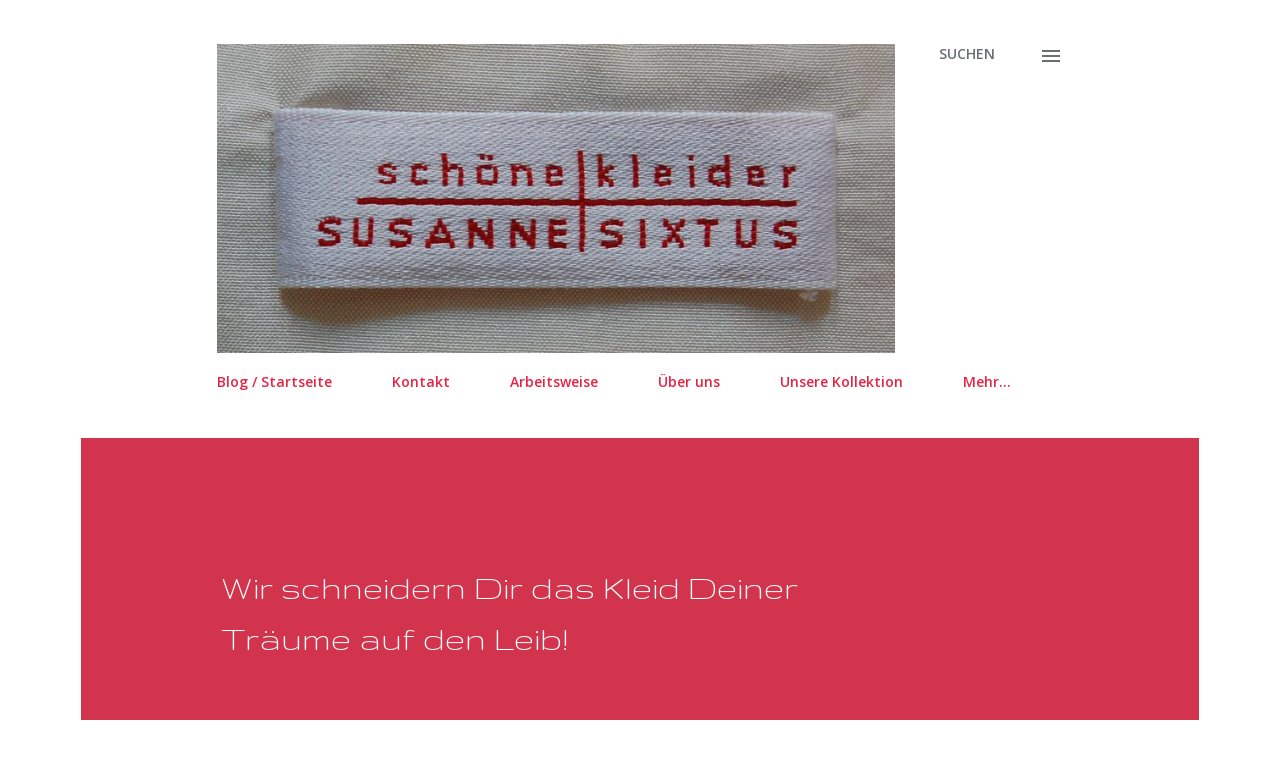

--- FILE ---
content_type: text/html; charset=UTF-8
request_url: https://schoenekleider.blogspot.com/2022/05/wir-schneidern-dir-das-kleid-deiner.html
body_size: 33540
content:
<!DOCTYPE html>
<html dir='ltr' lang='de'>
<head>
<meta content='width=device-width, initial-scale=1' name='viewport'/>
<title>Wir schneidern Dir das Kleid Deiner Träume auf den Leib!</title>
<meta content='text/html; charset=UTF-8' http-equiv='Content-Type'/>
<!-- Chrome, Firefox OS and Opera -->
<meta content='#ffffff' name='theme-color'/>
<!-- Windows Phone -->
<meta content='#ffffff' name='msapplication-navbutton-color'/>
<meta content='blogger' name='generator'/>
<link href='https://schoenekleider.blogspot.com/favicon.ico' rel='icon' type='image/x-icon'/>
<link href='https://schoenekleider.blogspot.com/2022/05/wir-schneidern-dir-das-kleid-deiner.html' rel='canonical'/>
<link rel="alternate" type="application/atom+xml" title="Brautkleider-Hochzeitskleider- Abendkleider aus Duisburg made by Susanne Sixtus - Atom" href="https://schoenekleider.blogspot.com/feeds/posts/default" />
<link rel="alternate" type="application/rss+xml" title="Brautkleider-Hochzeitskleider- Abendkleider aus Duisburg made by Susanne Sixtus - RSS" href="https://schoenekleider.blogspot.com/feeds/posts/default?alt=rss" />
<link rel="service.post" type="application/atom+xml" title="Brautkleider-Hochzeitskleider- Abendkleider aus Duisburg made by Susanne Sixtus - Atom" href="https://www.blogger.com/feeds/1941845892192142964/posts/default" />

<link rel="alternate" type="application/atom+xml" title="Brautkleider-Hochzeitskleider- Abendkleider aus Duisburg made by Susanne Sixtus - Atom" href="https://schoenekleider.blogspot.com/feeds/420855328716347097/comments/default" />
<!--Can't find substitution for tag [blog.ieCssRetrofitLinks]-->
<link href='https://blogger.googleusercontent.com/img/b/R29vZ2xl/AVvXsEjcVyk_qo0nSXvOYUcid-_sHbp29xnEAU5euwscFcHfLpZPjAMl5X1qe_8vFGX1ssXgtcPFB0khKSEQnUkopxIaRUus58xiif4xxqr97TFhNU1g-6e13pDZr4MA7wHL8QCyHjFj6CLl4f6A23GgUfq6u6TlGCxWyfiA95RRn68cnaN-RjAEACX_HAI4/w640-h304/entwurf-1.png' rel='image_src'/>
<meta content='https://schoenekleider.blogspot.com/2022/05/wir-schneidern-dir-das-kleid-deiner.html' property='og:url'/>
<meta content='Wir schneidern Dir das Kleid Deiner Träume auf den Leib!' property='og:title'/>
<meta content='Brautkleider;Hochzeitskleider;Brautkleid schneidern lassen;Maßanfertigung Duesseldorf,Brautkleid Duesseldorf ;Susanne Sixtus;Modedesign Duesseldorf' property='og:description'/>
<meta content='https://blogger.googleusercontent.com/img/b/R29vZ2xl/AVvXsEjcVyk_qo0nSXvOYUcid-_sHbp29xnEAU5euwscFcHfLpZPjAMl5X1qe_8vFGX1ssXgtcPFB0khKSEQnUkopxIaRUus58xiif4xxqr97TFhNU1g-6e13pDZr4MA7wHL8QCyHjFj6CLl4f6A23GgUfq6u6TlGCxWyfiA95RRn68cnaN-RjAEACX_HAI4/w1200-h630-p-k-no-nu/entwurf-1.png' property='og:image'/>
<style type='text/css'>@font-face{font-family:'Gruppo';font-style:normal;font-weight:400;font-display:swap;src:url(//fonts.gstatic.com/s/gruppo/v23/WwkfxPmzE06v_ZW1UHrBGoIAUOo5.woff2)format('woff2');unicode-range:U+0100-02BA,U+02BD-02C5,U+02C7-02CC,U+02CE-02D7,U+02DD-02FF,U+0304,U+0308,U+0329,U+1D00-1DBF,U+1E00-1E9F,U+1EF2-1EFF,U+2020,U+20A0-20AB,U+20AD-20C0,U+2113,U+2C60-2C7F,U+A720-A7FF;}@font-face{font-family:'Gruppo';font-style:normal;font-weight:400;font-display:swap;src:url(//fonts.gstatic.com/s/gruppo/v23/WwkfxPmzE06v_ZW1XnrBGoIAUA.woff2)format('woff2');unicode-range:U+0000-00FF,U+0131,U+0152-0153,U+02BB-02BC,U+02C6,U+02DA,U+02DC,U+0304,U+0308,U+0329,U+2000-206F,U+20AC,U+2122,U+2191,U+2193,U+2212,U+2215,U+FEFF,U+FFFD;}@font-face{font-family:'Open Sans';font-style:normal;font-weight:400;font-stretch:100%;font-display:swap;src:url(//fonts.gstatic.com/s/opensans/v44/memvYaGs126MiZpBA-UvWbX2vVnXBbObj2OVTSKmu0SC55K5gw.woff2)format('woff2');unicode-range:U+0460-052F,U+1C80-1C8A,U+20B4,U+2DE0-2DFF,U+A640-A69F,U+FE2E-FE2F;}@font-face{font-family:'Open Sans';font-style:normal;font-weight:400;font-stretch:100%;font-display:swap;src:url(//fonts.gstatic.com/s/opensans/v44/memvYaGs126MiZpBA-UvWbX2vVnXBbObj2OVTSumu0SC55K5gw.woff2)format('woff2');unicode-range:U+0301,U+0400-045F,U+0490-0491,U+04B0-04B1,U+2116;}@font-face{font-family:'Open Sans';font-style:normal;font-weight:400;font-stretch:100%;font-display:swap;src:url(//fonts.gstatic.com/s/opensans/v44/memvYaGs126MiZpBA-UvWbX2vVnXBbObj2OVTSOmu0SC55K5gw.woff2)format('woff2');unicode-range:U+1F00-1FFF;}@font-face{font-family:'Open Sans';font-style:normal;font-weight:400;font-stretch:100%;font-display:swap;src:url(//fonts.gstatic.com/s/opensans/v44/memvYaGs126MiZpBA-UvWbX2vVnXBbObj2OVTSymu0SC55K5gw.woff2)format('woff2');unicode-range:U+0370-0377,U+037A-037F,U+0384-038A,U+038C,U+038E-03A1,U+03A3-03FF;}@font-face{font-family:'Open Sans';font-style:normal;font-weight:400;font-stretch:100%;font-display:swap;src:url(//fonts.gstatic.com/s/opensans/v44/memvYaGs126MiZpBA-UvWbX2vVnXBbObj2OVTS2mu0SC55K5gw.woff2)format('woff2');unicode-range:U+0307-0308,U+0590-05FF,U+200C-2010,U+20AA,U+25CC,U+FB1D-FB4F;}@font-face{font-family:'Open Sans';font-style:normal;font-weight:400;font-stretch:100%;font-display:swap;src:url(//fonts.gstatic.com/s/opensans/v44/memvYaGs126MiZpBA-UvWbX2vVnXBbObj2OVTVOmu0SC55K5gw.woff2)format('woff2');unicode-range:U+0302-0303,U+0305,U+0307-0308,U+0310,U+0312,U+0315,U+031A,U+0326-0327,U+032C,U+032F-0330,U+0332-0333,U+0338,U+033A,U+0346,U+034D,U+0391-03A1,U+03A3-03A9,U+03B1-03C9,U+03D1,U+03D5-03D6,U+03F0-03F1,U+03F4-03F5,U+2016-2017,U+2034-2038,U+203C,U+2040,U+2043,U+2047,U+2050,U+2057,U+205F,U+2070-2071,U+2074-208E,U+2090-209C,U+20D0-20DC,U+20E1,U+20E5-20EF,U+2100-2112,U+2114-2115,U+2117-2121,U+2123-214F,U+2190,U+2192,U+2194-21AE,U+21B0-21E5,U+21F1-21F2,U+21F4-2211,U+2213-2214,U+2216-22FF,U+2308-230B,U+2310,U+2319,U+231C-2321,U+2336-237A,U+237C,U+2395,U+239B-23B7,U+23D0,U+23DC-23E1,U+2474-2475,U+25AF,U+25B3,U+25B7,U+25BD,U+25C1,U+25CA,U+25CC,U+25FB,U+266D-266F,U+27C0-27FF,U+2900-2AFF,U+2B0E-2B11,U+2B30-2B4C,U+2BFE,U+3030,U+FF5B,U+FF5D,U+1D400-1D7FF,U+1EE00-1EEFF;}@font-face{font-family:'Open Sans';font-style:normal;font-weight:400;font-stretch:100%;font-display:swap;src:url(//fonts.gstatic.com/s/opensans/v44/memvYaGs126MiZpBA-UvWbX2vVnXBbObj2OVTUGmu0SC55K5gw.woff2)format('woff2');unicode-range:U+0001-000C,U+000E-001F,U+007F-009F,U+20DD-20E0,U+20E2-20E4,U+2150-218F,U+2190,U+2192,U+2194-2199,U+21AF,U+21E6-21F0,U+21F3,U+2218-2219,U+2299,U+22C4-22C6,U+2300-243F,U+2440-244A,U+2460-24FF,U+25A0-27BF,U+2800-28FF,U+2921-2922,U+2981,U+29BF,U+29EB,U+2B00-2BFF,U+4DC0-4DFF,U+FFF9-FFFB,U+10140-1018E,U+10190-1019C,U+101A0,U+101D0-101FD,U+102E0-102FB,U+10E60-10E7E,U+1D2C0-1D2D3,U+1D2E0-1D37F,U+1F000-1F0FF,U+1F100-1F1AD,U+1F1E6-1F1FF,U+1F30D-1F30F,U+1F315,U+1F31C,U+1F31E,U+1F320-1F32C,U+1F336,U+1F378,U+1F37D,U+1F382,U+1F393-1F39F,U+1F3A7-1F3A8,U+1F3AC-1F3AF,U+1F3C2,U+1F3C4-1F3C6,U+1F3CA-1F3CE,U+1F3D4-1F3E0,U+1F3ED,U+1F3F1-1F3F3,U+1F3F5-1F3F7,U+1F408,U+1F415,U+1F41F,U+1F426,U+1F43F,U+1F441-1F442,U+1F444,U+1F446-1F449,U+1F44C-1F44E,U+1F453,U+1F46A,U+1F47D,U+1F4A3,U+1F4B0,U+1F4B3,U+1F4B9,U+1F4BB,U+1F4BF,U+1F4C8-1F4CB,U+1F4D6,U+1F4DA,U+1F4DF,U+1F4E3-1F4E6,U+1F4EA-1F4ED,U+1F4F7,U+1F4F9-1F4FB,U+1F4FD-1F4FE,U+1F503,U+1F507-1F50B,U+1F50D,U+1F512-1F513,U+1F53E-1F54A,U+1F54F-1F5FA,U+1F610,U+1F650-1F67F,U+1F687,U+1F68D,U+1F691,U+1F694,U+1F698,U+1F6AD,U+1F6B2,U+1F6B9-1F6BA,U+1F6BC,U+1F6C6-1F6CF,U+1F6D3-1F6D7,U+1F6E0-1F6EA,U+1F6F0-1F6F3,U+1F6F7-1F6FC,U+1F700-1F7FF,U+1F800-1F80B,U+1F810-1F847,U+1F850-1F859,U+1F860-1F887,U+1F890-1F8AD,U+1F8B0-1F8BB,U+1F8C0-1F8C1,U+1F900-1F90B,U+1F93B,U+1F946,U+1F984,U+1F996,U+1F9E9,U+1FA00-1FA6F,U+1FA70-1FA7C,U+1FA80-1FA89,U+1FA8F-1FAC6,U+1FACE-1FADC,U+1FADF-1FAE9,U+1FAF0-1FAF8,U+1FB00-1FBFF;}@font-face{font-family:'Open Sans';font-style:normal;font-weight:400;font-stretch:100%;font-display:swap;src:url(//fonts.gstatic.com/s/opensans/v44/memvYaGs126MiZpBA-UvWbX2vVnXBbObj2OVTSCmu0SC55K5gw.woff2)format('woff2');unicode-range:U+0102-0103,U+0110-0111,U+0128-0129,U+0168-0169,U+01A0-01A1,U+01AF-01B0,U+0300-0301,U+0303-0304,U+0308-0309,U+0323,U+0329,U+1EA0-1EF9,U+20AB;}@font-face{font-family:'Open Sans';font-style:normal;font-weight:400;font-stretch:100%;font-display:swap;src:url(//fonts.gstatic.com/s/opensans/v44/memvYaGs126MiZpBA-UvWbX2vVnXBbObj2OVTSGmu0SC55K5gw.woff2)format('woff2');unicode-range:U+0100-02BA,U+02BD-02C5,U+02C7-02CC,U+02CE-02D7,U+02DD-02FF,U+0304,U+0308,U+0329,U+1D00-1DBF,U+1E00-1E9F,U+1EF2-1EFF,U+2020,U+20A0-20AB,U+20AD-20C0,U+2113,U+2C60-2C7F,U+A720-A7FF;}@font-face{font-family:'Open Sans';font-style:normal;font-weight:400;font-stretch:100%;font-display:swap;src:url(//fonts.gstatic.com/s/opensans/v44/memvYaGs126MiZpBA-UvWbX2vVnXBbObj2OVTS-mu0SC55I.woff2)format('woff2');unicode-range:U+0000-00FF,U+0131,U+0152-0153,U+02BB-02BC,U+02C6,U+02DA,U+02DC,U+0304,U+0308,U+0329,U+2000-206F,U+20AC,U+2122,U+2191,U+2193,U+2212,U+2215,U+FEFF,U+FFFD;}@font-face{font-family:'Open Sans';font-style:normal;font-weight:600;font-stretch:100%;font-display:swap;src:url(//fonts.gstatic.com/s/opensans/v44/memvYaGs126MiZpBA-UvWbX2vVnXBbObj2OVTSKmu0SC55K5gw.woff2)format('woff2');unicode-range:U+0460-052F,U+1C80-1C8A,U+20B4,U+2DE0-2DFF,U+A640-A69F,U+FE2E-FE2F;}@font-face{font-family:'Open Sans';font-style:normal;font-weight:600;font-stretch:100%;font-display:swap;src:url(//fonts.gstatic.com/s/opensans/v44/memvYaGs126MiZpBA-UvWbX2vVnXBbObj2OVTSumu0SC55K5gw.woff2)format('woff2');unicode-range:U+0301,U+0400-045F,U+0490-0491,U+04B0-04B1,U+2116;}@font-face{font-family:'Open Sans';font-style:normal;font-weight:600;font-stretch:100%;font-display:swap;src:url(//fonts.gstatic.com/s/opensans/v44/memvYaGs126MiZpBA-UvWbX2vVnXBbObj2OVTSOmu0SC55K5gw.woff2)format('woff2');unicode-range:U+1F00-1FFF;}@font-face{font-family:'Open Sans';font-style:normal;font-weight:600;font-stretch:100%;font-display:swap;src:url(//fonts.gstatic.com/s/opensans/v44/memvYaGs126MiZpBA-UvWbX2vVnXBbObj2OVTSymu0SC55K5gw.woff2)format('woff2');unicode-range:U+0370-0377,U+037A-037F,U+0384-038A,U+038C,U+038E-03A1,U+03A3-03FF;}@font-face{font-family:'Open Sans';font-style:normal;font-weight:600;font-stretch:100%;font-display:swap;src:url(//fonts.gstatic.com/s/opensans/v44/memvYaGs126MiZpBA-UvWbX2vVnXBbObj2OVTS2mu0SC55K5gw.woff2)format('woff2');unicode-range:U+0307-0308,U+0590-05FF,U+200C-2010,U+20AA,U+25CC,U+FB1D-FB4F;}@font-face{font-family:'Open Sans';font-style:normal;font-weight:600;font-stretch:100%;font-display:swap;src:url(//fonts.gstatic.com/s/opensans/v44/memvYaGs126MiZpBA-UvWbX2vVnXBbObj2OVTVOmu0SC55K5gw.woff2)format('woff2');unicode-range:U+0302-0303,U+0305,U+0307-0308,U+0310,U+0312,U+0315,U+031A,U+0326-0327,U+032C,U+032F-0330,U+0332-0333,U+0338,U+033A,U+0346,U+034D,U+0391-03A1,U+03A3-03A9,U+03B1-03C9,U+03D1,U+03D5-03D6,U+03F0-03F1,U+03F4-03F5,U+2016-2017,U+2034-2038,U+203C,U+2040,U+2043,U+2047,U+2050,U+2057,U+205F,U+2070-2071,U+2074-208E,U+2090-209C,U+20D0-20DC,U+20E1,U+20E5-20EF,U+2100-2112,U+2114-2115,U+2117-2121,U+2123-214F,U+2190,U+2192,U+2194-21AE,U+21B0-21E5,U+21F1-21F2,U+21F4-2211,U+2213-2214,U+2216-22FF,U+2308-230B,U+2310,U+2319,U+231C-2321,U+2336-237A,U+237C,U+2395,U+239B-23B7,U+23D0,U+23DC-23E1,U+2474-2475,U+25AF,U+25B3,U+25B7,U+25BD,U+25C1,U+25CA,U+25CC,U+25FB,U+266D-266F,U+27C0-27FF,U+2900-2AFF,U+2B0E-2B11,U+2B30-2B4C,U+2BFE,U+3030,U+FF5B,U+FF5D,U+1D400-1D7FF,U+1EE00-1EEFF;}@font-face{font-family:'Open Sans';font-style:normal;font-weight:600;font-stretch:100%;font-display:swap;src:url(//fonts.gstatic.com/s/opensans/v44/memvYaGs126MiZpBA-UvWbX2vVnXBbObj2OVTUGmu0SC55K5gw.woff2)format('woff2');unicode-range:U+0001-000C,U+000E-001F,U+007F-009F,U+20DD-20E0,U+20E2-20E4,U+2150-218F,U+2190,U+2192,U+2194-2199,U+21AF,U+21E6-21F0,U+21F3,U+2218-2219,U+2299,U+22C4-22C6,U+2300-243F,U+2440-244A,U+2460-24FF,U+25A0-27BF,U+2800-28FF,U+2921-2922,U+2981,U+29BF,U+29EB,U+2B00-2BFF,U+4DC0-4DFF,U+FFF9-FFFB,U+10140-1018E,U+10190-1019C,U+101A0,U+101D0-101FD,U+102E0-102FB,U+10E60-10E7E,U+1D2C0-1D2D3,U+1D2E0-1D37F,U+1F000-1F0FF,U+1F100-1F1AD,U+1F1E6-1F1FF,U+1F30D-1F30F,U+1F315,U+1F31C,U+1F31E,U+1F320-1F32C,U+1F336,U+1F378,U+1F37D,U+1F382,U+1F393-1F39F,U+1F3A7-1F3A8,U+1F3AC-1F3AF,U+1F3C2,U+1F3C4-1F3C6,U+1F3CA-1F3CE,U+1F3D4-1F3E0,U+1F3ED,U+1F3F1-1F3F3,U+1F3F5-1F3F7,U+1F408,U+1F415,U+1F41F,U+1F426,U+1F43F,U+1F441-1F442,U+1F444,U+1F446-1F449,U+1F44C-1F44E,U+1F453,U+1F46A,U+1F47D,U+1F4A3,U+1F4B0,U+1F4B3,U+1F4B9,U+1F4BB,U+1F4BF,U+1F4C8-1F4CB,U+1F4D6,U+1F4DA,U+1F4DF,U+1F4E3-1F4E6,U+1F4EA-1F4ED,U+1F4F7,U+1F4F9-1F4FB,U+1F4FD-1F4FE,U+1F503,U+1F507-1F50B,U+1F50D,U+1F512-1F513,U+1F53E-1F54A,U+1F54F-1F5FA,U+1F610,U+1F650-1F67F,U+1F687,U+1F68D,U+1F691,U+1F694,U+1F698,U+1F6AD,U+1F6B2,U+1F6B9-1F6BA,U+1F6BC,U+1F6C6-1F6CF,U+1F6D3-1F6D7,U+1F6E0-1F6EA,U+1F6F0-1F6F3,U+1F6F7-1F6FC,U+1F700-1F7FF,U+1F800-1F80B,U+1F810-1F847,U+1F850-1F859,U+1F860-1F887,U+1F890-1F8AD,U+1F8B0-1F8BB,U+1F8C0-1F8C1,U+1F900-1F90B,U+1F93B,U+1F946,U+1F984,U+1F996,U+1F9E9,U+1FA00-1FA6F,U+1FA70-1FA7C,U+1FA80-1FA89,U+1FA8F-1FAC6,U+1FACE-1FADC,U+1FADF-1FAE9,U+1FAF0-1FAF8,U+1FB00-1FBFF;}@font-face{font-family:'Open Sans';font-style:normal;font-weight:600;font-stretch:100%;font-display:swap;src:url(//fonts.gstatic.com/s/opensans/v44/memvYaGs126MiZpBA-UvWbX2vVnXBbObj2OVTSCmu0SC55K5gw.woff2)format('woff2');unicode-range:U+0102-0103,U+0110-0111,U+0128-0129,U+0168-0169,U+01A0-01A1,U+01AF-01B0,U+0300-0301,U+0303-0304,U+0308-0309,U+0323,U+0329,U+1EA0-1EF9,U+20AB;}@font-face{font-family:'Open Sans';font-style:normal;font-weight:600;font-stretch:100%;font-display:swap;src:url(//fonts.gstatic.com/s/opensans/v44/memvYaGs126MiZpBA-UvWbX2vVnXBbObj2OVTSGmu0SC55K5gw.woff2)format('woff2');unicode-range:U+0100-02BA,U+02BD-02C5,U+02C7-02CC,U+02CE-02D7,U+02DD-02FF,U+0304,U+0308,U+0329,U+1D00-1DBF,U+1E00-1E9F,U+1EF2-1EFF,U+2020,U+20A0-20AB,U+20AD-20C0,U+2113,U+2C60-2C7F,U+A720-A7FF;}@font-face{font-family:'Open Sans';font-style:normal;font-weight:600;font-stretch:100%;font-display:swap;src:url(//fonts.gstatic.com/s/opensans/v44/memvYaGs126MiZpBA-UvWbX2vVnXBbObj2OVTS-mu0SC55I.woff2)format('woff2');unicode-range:U+0000-00FF,U+0131,U+0152-0153,U+02BB-02BC,U+02C6,U+02DA,U+02DC,U+0304,U+0308,U+0329,U+2000-206F,U+20AC,U+2122,U+2191,U+2193,U+2212,U+2215,U+FEFF,U+FFFD;}</style>
<style id='page-skin-1' type='text/css'><!--
/*! normalize.css v3.0.1 | MIT License | git.io/normalize */html{font-family:sans-serif;-ms-text-size-adjust:100%;-webkit-text-size-adjust:100%}body{margin:0}article,aside,details,figcaption,figure,footer,header,hgroup,main,nav,section,summary{display:block}audio,canvas,progress,video{display:inline-block;vertical-align:baseline}audio:not([controls]){display:none;height:0}[hidden],template{display:none}a{background:transparent}a:active,a:hover{outline:0}abbr[title]{border-bottom:1px dotted}b,strong{font-weight:bold}dfn{font-style:italic}h1{font-size:2em;margin:.67em 0}mark{background:#ff0;color:#000}small{font-size:80%}sub,sup{font-size:75%;line-height:0;position:relative;vertical-align:baseline}sup{top:-0.5em}sub{bottom:-0.25em}img{border:0}svg:not(:root){overflow:hidden}figure{margin:1em 40px}hr{-moz-box-sizing:content-box;box-sizing:content-box;height:0}pre{overflow:auto}code,kbd,pre,samp{font-family:monospace,monospace;font-size:1em}button,input,optgroup,select,textarea{color:inherit;font:inherit;margin:0}button{overflow:visible}button,select{text-transform:none}button,html input[type="button"],input[type="reset"],input[type="submit"]{-webkit-appearance:button;cursor:pointer}button[disabled],html input[disabled]{cursor:default}button::-moz-focus-inner,input::-moz-focus-inner{border:0;padding:0}input{line-height:normal}input[type="checkbox"],input[type="radio"]{box-sizing:border-box;padding:0}input[type="number"]::-webkit-inner-spin-button,input[type="number"]::-webkit-outer-spin-button{height:auto}input[type="search"]{-webkit-appearance:textfield;-moz-box-sizing:content-box;-webkit-box-sizing:content-box;box-sizing:content-box}input[type="search"]::-webkit-search-cancel-button,input[type="search"]::-webkit-search-decoration{-webkit-appearance:none}fieldset{border:1px solid #c0c0c0;margin:0 2px;padding:.35em .625em .75em}legend{border:0;padding:0}textarea{overflow:auto}optgroup{font-weight:bold}table{border-collapse:collapse;border-spacing:0}td,th{padding:0}
body{
overflow-wrap:break-word;
word-break:break-word;
word-wrap:break-word
}
.hidden{
display:none
}
.invisible{
visibility:hidden
}
.container::after,.float-container::after{
clear:both;
content:"";
display:table
}
.clearboth{
clear:both
}
#comments .comment .comment-actions,.subscribe-popup .FollowByEmail .follow-by-email-submit,.widget.Profile .profile-link{
background:0 0;
border:0;
box-shadow:none;
color:#d2344e;
cursor:pointer;
font-size:14px;
font-weight:700;
outline:0;
text-decoration:none;
text-transform:uppercase;
width:auto
}
.dim-overlay{
background-color:rgba(0,0,0,.54);
height:100vh;
left:0;
position:fixed;
top:0;
width:100%
}
#sharing-dim-overlay{
background-color:transparent
}
input::-ms-clear{
display:none
}
.blogger-logo,.svg-icon-24.blogger-logo{
fill:#ff9800;
opacity:1
}
.loading-spinner-large{
-webkit-animation:mspin-rotate 1.568s infinite linear;
animation:mspin-rotate 1.568s infinite linear;
height:48px;
overflow:hidden;
position:absolute;
width:48px;
z-index:200
}
.loading-spinner-large>div{
-webkit-animation:mspin-revrot 5332ms infinite steps(4);
animation:mspin-revrot 5332ms infinite steps(4)
}
.loading-spinner-large>div>div{
-webkit-animation:mspin-singlecolor-large-film 1333ms infinite steps(81);
animation:mspin-singlecolor-large-film 1333ms infinite steps(81);
background-size:100%;
height:48px;
width:3888px
}
.mspin-black-large>div>div,.mspin-grey_54-large>div>div{
background-image:url(https://www.blogblog.com/indie/mspin_black_large.svg)
}
.mspin-white-large>div>div{
background-image:url(https://www.blogblog.com/indie/mspin_white_large.svg)
}
.mspin-grey_54-large{
opacity:.54
}
@-webkit-keyframes mspin-singlecolor-large-film{
from{
-webkit-transform:translateX(0);
transform:translateX(0)
}
to{
-webkit-transform:translateX(-3888px);
transform:translateX(-3888px)
}
}
@keyframes mspin-singlecolor-large-film{
from{
-webkit-transform:translateX(0);
transform:translateX(0)
}
to{
-webkit-transform:translateX(-3888px);
transform:translateX(-3888px)
}
}
@-webkit-keyframes mspin-rotate{
from{
-webkit-transform:rotate(0);
transform:rotate(0)
}
to{
-webkit-transform:rotate(360deg);
transform:rotate(360deg)
}
}
@keyframes mspin-rotate{
from{
-webkit-transform:rotate(0);
transform:rotate(0)
}
to{
-webkit-transform:rotate(360deg);
transform:rotate(360deg)
}
}
@-webkit-keyframes mspin-revrot{
from{
-webkit-transform:rotate(0);
transform:rotate(0)
}
to{
-webkit-transform:rotate(-360deg);
transform:rotate(-360deg)
}
}
@keyframes mspin-revrot{
from{
-webkit-transform:rotate(0);
transform:rotate(0)
}
to{
-webkit-transform:rotate(-360deg);
transform:rotate(-360deg)
}
}
.skip-navigation{
background-color:#fff;
box-sizing:border-box;
color:#000;
display:block;
height:0;
left:0;
line-height:50px;
overflow:hidden;
padding-top:0;
position:fixed;
text-align:center;
top:0;
-webkit-transition:box-shadow .3s,height .3s,padding-top .3s;
transition:box-shadow .3s,height .3s,padding-top .3s;
width:100%;
z-index:900
}
.skip-navigation:focus{
box-shadow:0 4px 5px 0 rgba(0,0,0,.14),0 1px 10px 0 rgba(0,0,0,.12),0 2px 4px -1px rgba(0,0,0,.2);
height:50px
}
#main{
outline:0
}
.main-heading{
position:absolute;
clip:rect(1px,1px,1px,1px);
padding:0;
border:0;
height:1px;
width:1px;
overflow:hidden
}
.Attribution{
margin-top:1em;
text-align:center
}
.Attribution .blogger img,.Attribution .blogger svg{
vertical-align:bottom
}
.Attribution .blogger img{
margin-right:.5em
}
.Attribution div{
line-height:24px;
margin-top:.5em
}
.Attribution .copyright,.Attribution .image-attribution{
font-size:.7em;
margin-top:1.5em
}
.BLOG_mobile_video_class{
display:none
}
.bg-photo{
background-attachment:scroll!important
}
body .CSS_LIGHTBOX{
z-index:900
}
.extendable .show-less,.extendable .show-more{
border-color:#d2344e;
color:#d2344e;
margin-top:8px
}
.extendable .show-less.hidden,.extendable .show-more.hidden{
display:none
}
.inline-ad{
display:none;
max-width:100%;
overflow:hidden
}
.adsbygoogle{
display:block
}
#cookieChoiceInfo{
bottom:0;
top:auto
}
iframe.b-hbp-video{
border:0
}
.post-body img{
max-width:100%
}
.post-body iframe{
max-width:100%
}
.post-body a[imageanchor="1"]{
display:inline-block
}
.byline{
margin-right:1em
}
.byline:last-child{
margin-right:0
}
.link-copied-dialog{
max-width:520px;
outline:0
}
.link-copied-dialog .modal-dialog-buttons{
margin-top:8px
}
.link-copied-dialog .goog-buttonset-default{
background:0 0;
border:0
}
.link-copied-dialog .goog-buttonset-default:focus{
outline:0
}
.paging-control-container{
margin-bottom:16px
}
.paging-control-container .paging-control{
display:inline-block
}
.paging-control-container .comment-range-text::after,.paging-control-container .paging-control{
color:#d2344e
}
.paging-control-container .comment-range-text,.paging-control-container .paging-control{
margin-right:8px
}
.paging-control-container .comment-range-text::after,.paging-control-container .paging-control::after{
content:"\b7";
cursor:default;
padding-left:8px;
pointer-events:none
}
.paging-control-container .comment-range-text:last-child::after,.paging-control-container .paging-control:last-child::after{
content:none
}
.byline.reactions iframe{
height:20px
}
.b-notification{
color:#000;
background-color:#fff;
border-bottom:solid 1px #000;
box-sizing:border-box;
padding:16px 32px;
text-align:center
}
.b-notification.visible{
-webkit-transition:margin-top .3s cubic-bezier(.4,0,.2,1);
transition:margin-top .3s cubic-bezier(.4,0,.2,1)
}
.b-notification.invisible{
position:absolute
}
.b-notification-close{
position:absolute;
right:8px;
top:8px
}
.no-posts-message{
line-height:40px;
text-align:center
}
@media screen and (max-width:968px){
body.item-view .post-body a[imageanchor="1"][style*="float: left;"],body.item-view .post-body a[imageanchor="1"][style*="float: right;"]{
float:none!important;
clear:none!important
}
body.item-view .post-body a[imageanchor="1"] img{
display:block;
height:auto;
margin:0 auto
}
body.item-view .post-body>.separator:first-child>a[imageanchor="1"]:first-child{
margin-top:20px
}
.post-body a[imageanchor]{
display:block
}
body.item-view .post-body a[imageanchor="1"]{
margin-left:0!important;
margin-right:0!important
}
body.item-view .post-body a[imageanchor="1"]+a[imageanchor="1"]{
margin-top:16px
}
}
.item-control{
display:none
}
#comments{
border-top:1px dashed rgba(0,0,0,.54);
margin-top:20px;
padding:20px
}
#comments .comment-thread ol{
margin:0;
padding-left:0;
padding-left:0
}
#comments .comment .comment-replybox-single,#comments .comment-thread .comment-replies{
margin-left:60px
}
#comments .comment-thread .thread-count{
display:none
}
#comments .comment{
list-style-type:none;
padding:0 0 30px;
position:relative
}
#comments .comment .comment{
padding-bottom:8px
}
.comment .avatar-image-container{
position:absolute
}
.comment .avatar-image-container img{
border-radius:50%
}
.avatar-image-container svg,.comment .avatar-image-container .avatar-icon{
border-radius:50%;
border:solid 1px #d2344e;
box-sizing:border-box;
fill:#d2344e;
height:35px;
margin:0;
padding:7px;
width:35px
}
.comment .comment-block{
margin-top:10px;
margin-left:60px;
padding-bottom:0
}
#comments .comment-author-header-wrapper{
margin-left:40px
}
#comments .comment .thread-expanded .comment-block{
padding-bottom:20px
}
#comments .comment .comment-header .user,#comments .comment .comment-header .user a{
color:#686e71;
font-style:normal;
font-weight:700
}
#comments .comment .comment-actions{
bottom:0;
margin-bottom:15px;
position:absolute
}
#comments .comment .comment-actions>*{
margin-right:8px
}
#comments .comment .comment-header .datetime{
bottom:0;
color:#d2344e;
display:inline-block;
font-size:13px;
font-style:italic;
margin-left:8px
}
#comments .comment .comment-footer .comment-timestamp a,#comments .comment .comment-header .datetime a{
color:#d2344e
}
#comments .comment .comment-content,.comment .comment-body{
margin-top:12px;
word-break:break-word
}
.comment-body{
margin-bottom:12px
}
#comments.embed[data-num-comments="0"]{
border:0;
margin-top:0;
padding-top:0
}
#comments.embed[data-num-comments="0"] #comment-post-message,#comments.embed[data-num-comments="0"] div.comment-form>p,#comments.embed[data-num-comments="0"] p.comment-footer{
display:none
}
#comment-editor-src{
display:none
}
.comments .comments-content .loadmore.loaded{
max-height:0;
opacity:0;
overflow:hidden
}
.extendable .remaining-items{
height:0;
overflow:hidden;
-webkit-transition:height .3s cubic-bezier(.4,0,.2,1);
transition:height .3s cubic-bezier(.4,0,.2,1)
}
.extendable .remaining-items.expanded{
height:auto
}
.svg-icon-24,.svg-icon-24-button{
cursor:pointer;
height:24px;
width:24px;
min-width:24px
}
.touch-icon{
margin:-12px;
padding:12px
}
.touch-icon:active,.touch-icon:focus{
background-color:rgba(153,153,153,.4);
border-radius:50%
}
svg:not(:root).touch-icon{
overflow:visible
}
html[dir=rtl] .rtl-reversible-icon{
-webkit-transform:scaleX(-1);
-ms-transform:scaleX(-1);
transform:scaleX(-1)
}
.svg-icon-24-button,.touch-icon-button{
background:0 0;
border:0;
margin:0;
outline:0;
padding:0
}
.touch-icon-button .touch-icon:active,.touch-icon-button .touch-icon:focus{
background-color:transparent
}
.touch-icon-button:active .touch-icon,.touch-icon-button:focus .touch-icon{
background-color:rgba(153,153,153,.4);
border-radius:50%
}
.Profile .default-avatar-wrapper .avatar-icon{
border-radius:50%;
border:solid 1px #000000;
box-sizing:border-box;
fill:#000000;
margin:0
}
.Profile .individual .default-avatar-wrapper .avatar-icon{
padding:25px
}
.Profile .individual .avatar-icon,.Profile .individual .profile-img{
height:120px;
width:120px
}
.Profile .team .default-avatar-wrapper .avatar-icon{
padding:8px
}
.Profile .team .avatar-icon,.Profile .team .default-avatar-wrapper,.Profile .team .profile-img{
height:40px;
width:40px
}
.snippet-container{
margin:0;
position:relative;
overflow:hidden
}
.snippet-fade{
bottom:0;
box-sizing:border-box;
position:absolute;
width:96px
}
.snippet-fade{
right:0
}
.snippet-fade:after{
content:"\2026"
}
.snippet-fade:after{
float:right
}
.post-bottom{
-webkit-box-align:center;
-webkit-align-items:center;
-ms-flex-align:center;
align-items:center;
display:-webkit-box;
display:-webkit-flex;
display:-ms-flexbox;
display:flex;
-webkit-flex-wrap:wrap;
-ms-flex-wrap:wrap;
flex-wrap:wrap
}
.post-footer{
-webkit-box-flex:1;
-webkit-flex:1 1 auto;
-ms-flex:1 1 auto;
flex:1 1 auto;
-webkit-flex-wrap:wrap;
-ms-flex-wrap:wrap;
flex-wrap:wrap;
-webkit-box-ordinal-group:2;
-webkit-order:1;
-ms-flex-order:1;
order:1
}
.post-footer>*{
-webkit-box-flex:0;
-webkit-flex:0 1 auto;
-ms-flex:0 1 auto;
flex:0 1 auto
}
.post-footer .byline:last-child{
margin-right:1em
}
.jump-link{
-webkit-box-flex:0;
-webkit-flex:0 0 auto;
-ms-flex:0 0 auto;
flex:0 0 auto;
-webkit-box-ordinal-group:3;
-webkit-order:2;
-ms-flex-order:2;
order:2
}
.centered-top-container.sticky{
left:0;
position:fixed;
right:0;
top:0;
width:auto;
z-index:8;
-webkit-transition-property:opacity,-webkit-transform;
transition-property:opacity,-webkit-transform;
transition-property:transform,opacity;
transition-property:transform,opacity,-webkit-transform;
-webkit-transition-duration:.2s;
transition-duration:.2s;
-webkit-transition-timing-function:cubic-bezier(.4,0,.2,1);
transition-timing-function:cubic-bezier(.4,0,.2,1)
}
.centered-top-placeholder{
display:none
}
.collapsed-header .centered-top-placeholder{
display:block
}
.centered-top-container .Header .replaced h1,.centered-top-placeholder .Header .replaced h1{
display:none
}
.centered-top-container.sticky .Header .replaced h1{
display:block
}
.centered-top-container.sticky .Header .header-widget{
background:0 0
}
.centered-top-container.sticky .Header .header-image-wrapper{
display:none
}
.centered-top-container img,.centered-top-placeholder img{
max-width:100%
}
.collapsible{
-webkit-transition:height .3s cubic-bezier(.4,0,.2,1);
transition:height .3s cubic-bezier(.4,0,.2,1)
}
.collapsible,.collapsible>summary{
display:block;
overflow:hidden
}
.collapsible>:not(summary){
display:none
}
.collapsible[open]>:not(summary){
display:block
}
.collapsible:focus,.collapsible>summary:focus{
outline:0
}
.collapsible>summary{
cursor:pointer;
display:block;
padding:0
}
.collapsible:focus>summary,.collapsible>summary:focus{
background-color:transparent
}
.collapsible>summary::-webkit-details-marker{
display:none
}
.collapsible-title{
-webkit-box-align:center;
-webkit-align-items:center;
-ms-flex-align:center;
align-items:center;
display:-webkit-box;
display:-webkit-flex;
display:-ms-flexbox;
display:flex
}
.collapsible-title .title{
-webkit-box-flex:1;
-webkit-flex:1 1 auto;
-ms-flex:1 1 auto;
flex:1 1 auto;
-webkit-box-ordinal-group:1;
-webkit-order:0;
-ms-flex-order:0;
order:0;
overflow:hidden;
text-overflow:ellipsis;
white-space:nowrap
}
.collapsible-title .chevron-down,.collapsible[open] .collapsible-title .chevron-up{
display:block
}
.collapsible-title .chevron-up,.collapsible[open] .collapsible-title .chevron-down{
display:none
}
.overflowable-container{
max-height:48px;
overflow:hidden;
position:relative
}
.overflow-button{
cursor:pointer
}
#overflowable-dim-overlay{
background:0 0
}
.overflow-popup{
box-shadow:0 2px 2px 0 rgba(0,0,0,.14),0 3px 1px -2px rgba(0,0,0,.2),0 1px 5px 0 rgba(0,0,0,.12);
background-color:#ffffff;
left:0;
max-width:calc(100% - 32px);
position:absolute;
top:0;
visibility:hidden;
z-index:101
}
.overflow-popup ul{
list-style:none
}
.overflow-popup .tabs li,.overflow-popup li{
display:block;
height:auto
}
.overflow-popup .tabs li{
padding-left:0;
padding-right:0
}
.overflow-button.hidden,.overflow-popup .tabs li.hidden,.overflow-popup li.hidden{
display:none
}
.ripple{
position:relative
}
.ripple>*{
z-index:1
}
.splash-wrapper{
bottom:0;
left:0;
overflow:hidden;
pointer-events:none;
position:absolute;
right:0;
top:0;
z-index:0
}
.splash{
background:#ccc;
border-radius:100%;
display:block;
opacity:.6;
position:absolute;
-webkit-transform:scale(0);
-ms-transform:scale(0);
transform:scale(0)
}
.splash.animate{
-webkit-animation:ripple-effect .4s linear;
animation:ripple-effect .4s linear
}
@-webkit-keyframes ripple-effect{
100%{
opacity:0;
-webkit-transform:scale(2.5);
transform:scale(2.5)
}
}
@keyframes ripple-effect{
100%{
opacity:0;
-webkit-transform:scale(2.5);
transform:scale(2.5)
}
}
.search{
display:-webkit-box;
display:-webkit-flex;
display:-ms-flexbox;
display:flex;
line-height:24px;
width:24px
}
.search.focused{
width:100%
}
.search.focused .section{
width:100%
}
.search form{
z-index:101
}
.search h3{
display:none
}
.search form{
display:-webkit-box;
display:-webkit-flex;
display:-ms-flexbox;
display:flex;
-webkit-box-flex:1;
-webkit-flex:1 0 0;
-ms-flex:1 0 0px;
flex:1 0 0;
border-bottom:solid 1px transparent;
padding-bottom:8px
}
.search form>*{
display:none
}
.search.focused form>*{
display:block
}
.search .search-input label{
display:none
}
.centered-top-placeholder.cloned .search form{
z-index:30
}
.search.focused form{
border-color:#686e71;
position:relative;
width:auto
}
.collapsed-header .centered-top-container .search.focused form{
border-bottom-color:transparent
}
.search-expand{
-webkit-box-flex:0;
-webkit-flex:0 0 auto;
-ms-flex:0 0 auto;
flex:0 0 auto
}
.search-expand-text{
display:none
}
.search-close{
display:inline;
vertical-align:middle
}
.search-input{
-webkit-box-flex:1;
-webkit-flex:1 0 1px;
-ms-flex:1 0 1px;
flex:1 0 1px
}
.search-input input{
background:0 0;
border:0;
box-sizing:border-box;
color:#686e71;
display:inline-block;
outline:0;
width:calc(100% - 48px)
}
.search-input input.no-cursor{
color:transparent;
text-shadow:0 0 0 #686e71
}
.collapsed-header .centered-top-container .search-action,.collapsed-header .centered-top-container .search-input input{
color:#686e71
}
.collapsed-header .centered-top-container .search-input input.no-cursor{
color:transparent;
text-shadow:0 0 0 #686e71
}
.collapsed-header .centered-top-container .search-input input.no-cursor:focus,.search-input input.no-cursor:focus{
outline:0
}
.search-focused>*{
visibility:hidden
}
.search-focused .search,.search-focused .search-icon{
visibility:visible
}
.search.focused .search-action{
display:block
}
.search.focused .search-action:disabled{
opacity:.3
}
.sidebar-container{
background-color:#f7f7f7;
max-width:320px;
overflow-y:auto;
-webkit-transition-property:-webkit-transform;
transition-property:-webkit-transform;
transition-property:transform;
transition-property:transform,-webkit-transform;
-webkit-transition-duration:.3s;
transition-duration:.3s;
-webkit-transition-timing-function:cubic-bezier(0,0,.2,1);
transition-timing-function:cubic-bezier(0,0,.2,1);
width:320px;
z-index:101;
-webkit-overflow-scrolling:touch
}
.sidebar-container .navigation{
line-height:0;
padding:16px
}
.sidebar-container .sidebar-back{
cursor:pointer
}
.sidebar-container .widget{
background:0 0;
margin:0 16px;
padding:16px 0
}
.sidebar-container .widget .title{
color:#686e71;
margin:0
}
.sidebar-container .widget ul{
list-style:none;
margin:0;
padding:0
}
.sidebar-container .widget ul ul{
margin-left:1em
}
.sidebar-container .widget li{
font-size:16px;
line-height:normal
}
.sidebar-container .widget+.widget{
border-top:1px dashed #000000
}
.BlogArchive li{
margin:16px 0
}
.BlogArchive li:last-child{
margin-bottom:0
}
.Label li a{
display:inline-block
}
.BlogArchive .post-count,.Label .label-count{
float:right;
margin-left:.25em
}
.BlogArchive .post-count::before,.Label .label-count::before{
content:"("
}
.BlogArchive .post-count::after,.Label .label-count::after{
content:")"
}
.widget.Translate .skiptranslate>div{
display:block!important
}
.widget.Profile .profile-link{
display:-webkit-box;
display:-webkit-flex;
display:-ms-flexbox;
display:flex
}
.widget.Profile .team-member .default-avatar-wrapper,.widget.Profile .team-member .profile-img{
-webkit-box-flex:0;
-webkit-flex:0 0 auto;
-ms-flex:0 0 auto;
flex:0 0 auto;
margin-right:1em
}
.widget.Profile .individual .profile-link{
-webkit-box-orient:vertical;
-webkit-box-direction:normal;
-webkit-flex-direction:column;
-ms-flex-direction:column;
flex-direction:column
}
.widget.Profile .team .profile-link .profile-name{
-webkit-align-self:center;
-ms-flex-item-align:center;
align-self:center;
display:block;
-webkit-box-flex:1;
-webkit-flex:1 1 auto;
-ms-flex:1 1 auto;
flex:1 1 auto
}
.dim-overlay{
background-color:rgba(0,0,0,.54);
z-index:100
}
body.sidebar-visible{
overflow-y:hidden
}
@media screen and (max-width:1457px){
.sidebar-container{
bottom:0;
position:fixed;
top:0;
left:auto;
right:0
}
.sidebar-container.sidebar-invisible{
-webkit-transition-timing-function:cubic-bezier(.4,0,.6,1);
transition-timing-function:cubic-bezier(.4,0,.6,1);
-webkit-transform:translateX(320px);
-ms-transform:translateX(320px);
transform:translateX(320px)
}
}
.dialog{
box-shadow:0 2px 2px 0 rgba(0,0,0,.14),0 3px 1px -2px rgba(0,0,0,.2),0 1px 5px 0 rgba(0,0,0,.12);
background:#ffffff;
box-sizing:border-box;
color:#686e71;
padding:30px;
position:fixed;
text-align:center;
width:calc(100% - 24px);
z-index:101
}
.dialog input[type=email],.dialog input[type=text]{
background-color:transparent;
border:0;
border-bottom:solid 1px rgba(104,110,113,.12);
color:#686e71;
display:block;
font-family:'Trebuchet MS', Trebuchet, sans-serif;
font-size:16px;
line-height:24px;
margin:auto;
padding-bottom:7px;
outline:0;
text-align:center;
width:100%
}
.dialog input[type=email]::-webkit-input-placeholder,.dialog input[type=text]::-webkit-input-placeholder{
color:#686e71
}
.dialog input[type=email]::-moz-placeholder,.dialog input[type=text]::-moz-placeholder{
color:#686e71
}
.dialog input[type=email]:-ms-input-placeholder,.dialog input[type=text]:-ms-input-placeholder{
color:#686e71
}
.dialog input[type=email]::-ms-input-placeholder,.dialog input[type=text]::-ms-input-placeholder{
color:#686e71
}
.dialog input[type=email]::placeholder,.dialog input[type=text]::placeholder{
color:#686e71
}
.dialog input[type=email]:focus,.dialog input[type=text]:focus{
border-bottom:solid 2px #d2344e;
padding-bottom:6px
}
.dialog input.no-cursor{
color:transparent;
text-shadow:0 0 0 #686e71
}
.dialog input.no-cursor:focus{
outline:0
}
.dialog input.no-cursor:focus{
outline:0
}
.dialog input[type=submit]{
font-family:'Trebuchet MS', Trebuchet, sans-serif
}
.dialog .goog-buttonset-default{
color:#d2344e
}
.subscribe-popup{
max-width:364px
}
.subscribe-popup h3{
color:#ffffff;
font-size:1.8em;
margin-top:0
}
.subscribe-popup .FollowByEmail h3{
display:none
}
.subscribe-popup .FollowByEmail .follow-by-email-submit{
color:#d2344e;
display:inline-block;
margin:0 auto;
margin-top:24px;
width:auto;
white-space:normal
}
.subscribe-popup .FollowByEmail .follow-by-email-submit:disabled{
cursor:default;
opacity:.3
}
@media (max-width:800px){
.blog-name div.widget.Subscribe{
margin-bottom:16px
}
body.item-view .blog-name div.widget.Subscribe{
margin:8px auto 16px auto;
width:100%
}
}
body#layout .bg-photo,body#layout .bg-photo-overlay{
display:none
}
body#layout .page_body{
padding:0;
position:relative;
top:0
}
body#layout .page{
display:inline-block;
left:inherit;
position:relative;
vertical-align:top;
width:540px
}
body#layout .centered{
max-width:954px
}
body#layout .navigation{
display:none
}
body#layout .sidebar-container{
display:inline-block;
width:40%
}
body#layout .hamburger-menu,body#layout .search{
display:none
}
.widget.Sharing .sharing-button{
display:none
}
.widget.Sharing .sharing-buttons li{
padding:0
}
.widget.Sharing .sharing-buttons li span{
display:none
}
.post-share-buttons{
position:relative
}
.centered-bottom .share-buttons .svg-icon-24,.share-buttons .svg-icon-24{
fill:#d2344e
}
.sharing-open.touch-icon-button:active .touch-icon,.sharing-open.touch-icon-button:focus .touch-icon{
background-color:transparent
}
.share-buttons{
background-color:#ffffff;
border-radius:2px;
box-shadow:0 2px 2px 0 rgba(0,0,0,.14),0 3px 1px -2px rgba(0,0,0,.2),0 1px 5px 0 rgba(0,0,0,.12);
color:#d2344e;
list-style:none;
margin:0;
padding:8px 0;
position:absolute;
top:-11px;
min-width:200px;
z-index:101
}
.share-buttons.hidden{
display:none
}
.sharing-button{
background:0 0;
border:0;
margin:0;
outline:0;
padding:0;
cursor:pointer
}
.share-buttons li{
margin:0;
height:48px
}
.share-buttons li:last-child{
margin-bottom:0
}
.share-buttons li .sharing-platform-button{
box-sizing:border-box;
cursor:pointer;
display:block;
height:100%;
margin-bottom:0;
padding:0 16px;
position:relative;
width:100%
}
.share-buttons li .sharing-platform-button:focus,.share-buttons li .sharing-platform-button:hover{
background-color:rgba(128,128,128,.1);
outline:0
}
.share-buttons li svg[class*=" sharing-"],.share-buttons li svg[class^=sharing-]{
position:absolute;
top:10px
}
.share-buttons li span.sharing-platform-button{
position:relative;
top:0
}
.share-buttons li .platform-sharing-text{
display:block;
font-size:16px;
line-height:48px;
white-space:nowrap
}
.share-buttons li .platform-sharing-text{
margin-left:56px
}
.flat-button{
cursor:pointer;
display:inline-block;
font-weight:700;
text-transform:uppercase;
border-radius:2px;
padding:8px;
margin:-8px
}
.flat-icon-button{
background:0 0;
border:0;
margin:0;
outline:0;
padding:0;
margin:-12px;
padding:12px;
cursor:pointer;
box-sizing:content-box;
display:inline-block;
line-height:0
}
.flat-icon-button,.flat-icon-button .splash-wrapper{
border-radius:50%
}
.flat-icon-button .splash.animate{
-webkit-animation-duration:.3s;
animation-duration:.3s
}
h1,h2,h3,h4,h5,h6{
margin:0
}
.post-body h1,.post-body h2,.post-body h3,.post-body h4,.post-body h5,.post-body h6{
margin:1em 0
}
.action-link,a{
color:#d2344e;
cursor:pointer;
text-decoration:none
}
.action-link:visited,a:visited{
color:#d2344e
}
.action-link:hover,a:hover{
color:#237d98
}
body{
background-color:#ffffff;
color:#686e71;
font:normal normal 20px 'Trebuchet MS', Trebuchet, sans-serif;
margin:0 auto
}
.unused{
background:#ffffff url(//4.bp.blogspot.com/-1wR9YSFKljU/WSgHvjU_ZkI/AAAAAAAAPz0/yUDujvcJCBkLicXktyktzNpygQ-E6JL8wCK4B/s1600/Label%2Bsch%25C3%25B6ne%2BKleider-003.JPG) no-repeat scroll top center
}
.dim-overlay{
z-index:100
}
.all-container{
min-height:100vh;
display:-webkit-box;
display:-webkit-flex;
display:-ms-flexbox;
display:flex;
-webkit-box-orient:vertical;
-webkit-box-direction:normal;
-webkit-flex-direction:column;
-ms-flex-direction:column;
flex-direction:column
}
body.sidebar-visible .all-container{
overflow-y:scroll
}
.page{
max-width:1118px;
width:100%
}
.Blog{
padding:0;
padding-left:136px
}
.main_content_container{
-webkit-box-flex:0;
-webkit-flex:0 0 auto;
-ms-flex:0 0 auto;
flex:0 0 auto;
margin:0 auto;
max-width:1438px;
width:100%
}
.centered-top-container{
-webkit-box-flex:0;
-webkit-flex:0 0 auto;
-ms-flex:0 0 auto;
flex:0 0 auto
}
.centered-top,.centered-top-placeholder{
box-sizing:border-box;
width:100%
}
.centered-top{
box-sizing:border-box;
margin:0 auto;
max-width:1118px;
padding:44px 136px 32px 136px;
width:100%
}
.centered-top h3{
color:#d2344e;
font:600 14px Open Sans, sans-serif
}
.centered{
width:100%
}
.centered-top-firstline{
display:-webkit-box;
display:-webkit-flex;
display:-ms-flexbox;
display:flex;
position:relative;
width:100%
}
.main_header_elements{
display:-webkit-box;
display:-webkit-flex;
display:-ms-flexbox;
display:flex;
-webkit-box-flex:0;
-webkit-flex:0 1 auto;
-ms-flex:0 1 auto;
flex:0 1 auto;
-webkit-box-ordinal-group:2;
-webkit-order:1;
-ms-flex-order:1;
order:1;
overflow-x:hidden;
width:100%
}
html[dir=rtl] .main_header_elements{
-webkit-box-ordinal-group:3;
-webkit-order:2;
-ms-flex-order:2;
order:2
}
body.search-view .centered-top.search-focused .blog-name{
display:none
}
.widget.Header img{
max-width:100%
}
.blog-name{
-webkit-box-flex:1;
-webkit-flex:1 1 auto;
-ms-flex:1 1 auto;
flex:1 1 auto;
min-width:0;
-webkit-box-ordinal-group:2;
-webkit-order:1;
-ms-flex-order:1;
order:1;
-webkit-transition:opacity .2s cubic-bezier(.4,0,.2,1);
transition:opacity .2s cubic-bezier(.4,0,.2,1)
}
.subscribe-section-container{
-webkit-box-flex:0;
-webkit-flex:0 0 auto;
-ms-flex:0 0 auto;
flex:0 0 auto;
-webkit-box-ordinal-group:3;
-webkit-order:2;
-ms-flex-order:2;
order:2
}
.search{
-webkit-box-flex:0;
-webkit-flex:0 0 auto;
-ms-flex:0 0 auto;
flex:0 0 auto;
-webkit-box-ordinal-group:4;
-webkit-order:3;
-ms-flex-order:3;
order:3;
line-height:20px
}
.search svg{
margin-bottom:-2px;
margin-top:-2px;
padding-bottom:0;
padding-top:0
}
.search,.search.focused{
display:block;
width:auto
}
.search .section{
opacity:0;
position:absolute;
right:0;
top:0;
-webkit-transition:opacity .2s cubic-bezier(.4,0,.2,1);
transition:opacity .2s cubic-bezier(.4,0,.2,1)
}
.search-expand{
background:0 0;
border:0;
margin:0;
outline:0;
padding:0;
display:block
}
.search.focused .search-expand{
visibility:hidden
}
.hamburger-menu{
float:right;
height:20px
}
.search-expand,.subscribe-section-container{
margin-left:44px
}
.hamburger-section{
-webkit-box-flex:1;
-webkit-flex:1 0 auto;
-ms-flex:1 0 auto;
flex:1 0 auto;
margin-left:44px;
-webkit-box-ordinal-group:3;
-webkit-order:2;
-ms-flex-order:2;
order:2
}
html[dir=rtl] .hamburger-section{
-webkit-box-ordinal-group:2;
-webkit-order:1;
-ms-flex-order:1;
order:1
}
.search-expand-icon{
display:none
}
.search-expand-text{
display:block
}
.search-input{
width:100%
}
.search-focused .hamburger-section{
visibility:visible
}
.centered-top-secondline .PageList ul{
margin:0;
max-height:288px;
overflow-y:hidden
}
.centered-top-secondline .PageList li{
margin-right:30px
}
.centered-top-secondline .PageList li:first-child a{
padding-left:0
}
.centered-top-secondline .PageList .overflow-popup ul{
overflow-y:auto
}
.centered-top-secondline .PageList .overflow-popup li{
display:block
}
.centered-top-secondline .PageList .overflow-popup li.hidden{
display:none
}
.overflowable-contents li{
display:inline-block;
height:48px
}
.sticky .blog-name{
overflow:hidden
}
.sticky .blog-name .widget.Header h1{
overflow:hidden;
text-overflow:ellipsis;
white-space:nowrap
}
.sticky .blog-name .widget.Header p,.sticky .centered-top-secondline{
display:none
}
.centered-top-container,.centered-top-placeholder{
background:#ffffff none repeat scroll top left
}
.centered-top .svg-icon-24{
fill:#686e71
}
.blog-name h1,.blog-name h1 a{
color:#000000;
font:normal normal 20px Gruppo;
line-height:20px;
text-transform:uppercase
}
.widget.Header .header-widget p{
font:normal normal 14px Gruppo;
font-style:italic;
color:#d2344e;
line-height:1.6;
max-width:514px
}
.centered-top .flat-button{
color:#686e71;
cursor:pointer;
font:600 14px Open Sans, sans-serif;
line-height:20px;
text-transform:uppercase;
-webkit-transition:opacity .2s cubic-bezier(.4,0,.2,1);
transition:opacity .2s cubic-bezier(.4,0,.2,1)
}
.subscribe-button{
background:0 0;
border:0;
margin:0;
outline:0;
padding:0;
display:block
}
html[dir=ltr] .search form{
margin-right:12px
}
.search.focused .section{
opacity:1;
margin-right:36px;
width:calc(100% - 36px)
}
.search input{
border:0;
color:#d2344e;
font:normal normal 16px 'Trebuchet MS', Trebuchet, sans-serif;
line-height:20px;
outline:0;
width:100%
}
.search form{
padding-bottom:0
}
.search input[type=submit]{
display:none
}
.search input::-webkit-input-placeholder{
text-transform:uppercase
}
.search input::-moz-placeholder{
text-transform:uppercase
}
.search input:-ms-input-placeholder{
text-transform:uppercase
}
.search input::-ms-input-placeholder{
text-transform:uppercase
}
.search input::placeholder{
text-transform:uppercase
}
.centered-top-secondline .dim-overlay,.search .dim-overlay{
background:0 0
}
.centered-top-secondline .PageList .overflow-button a,.centered-top-secondline .PageList li a{
color:#e52444;
font:600 14px Open Sans, sans-serif;
line-height:48px;
padding:12px
}
.centered-top-secondline .PageList li.selected a{
color:#686e71
}
.centered-top-secondline .overflow-popup .PageList li a{
color:#686e71
}
.PageList ul{
padding:0
}
.sticky .search form{
border:0
}
.sticky{
box-shadow:0 0 20px 0 rgba(0,0,0,.7)
}
.sticky .centered-top{
padding-bottom:0;
padding-top:0
}
.sticky .blog-name h1,.sticky .search,.sticky .search-expand,.sticky .subscribe-button{
line-height:36px
}
.sticky .hamburger-section,.sticky .search-expand,.sticky .search.focused .search-submit{
-webkit-box-align:center;
-webkit-align-items:center;
-ms-flex-align:center;
align-items:center;
display:-webkit-box;
display:-webkit-flex;
display:-ms-flexbox;
display:flex;
height:36px
}
.subscribe-popup h3{
color:rgba(0, 0, 0, 0.83);
font:normal normal 24px 'Trebuchet MS', Trebuchet, sans-serif;
margin-bottom:24px
}
.subscribe-popup div.widget.FollowByEmail .follow-by-email-address{
color:#ffffff;
font:normal normal 12px Open Sans, sans-serif
}
.subscribe-popup div.widget.FollowByEmail .follow-by-email-submit{
color:#d2344e;
font:normal normal 16px Open Sans, sans-serif;
margin-top:24px
}
.post-content{
-webkit-box-flex:0;
-webkit-flex:0 1 auto;
-ms-flex:0 1 auto;
flex:0 1 auto;
-webkit-box-ordinal-group:2;
-webkit-order:1;
-ms-flex-order:1;
order:1;
margin-right:76px;
max-width:514px;
width:100%
}
.post-filter-message{
background-color:#d2344e;
color:#ffffff;
display:-webkit-box;
display:-webkit-flex;
display:-ms-flexbox;
display:flex;
font:normal normal 16px 'Trebuchet MS', Trebuchet, sans-serif;
margin:40px 136px 48px 136px;
padding:10px;
position:relative
}
.post-filter-message>*{
-webkit-box-flex:0;
-webkit-flex:0 0 auto;
-ms-flex:0 0 auto;
flex:0 0 auto
}
.post-filter-message .search-query{
font-style:italic;
quotes:"\201c" "\201d" "\2018" "\2019"
}
.post-filter-message .search-query::before{
content:open-quote
}
.post-filter-message .search-query::after{
content:close-quote
}
.post-filter-message div{
display:inline-block
}
.post-filter-message a{
color:#ffffff;
display:inline-block;
text-transform:uppercase
}
.post-filter-description{
-webkit-box-flex:1;
-webkit-flex:1 1 auto;
-ms-flex:1 1 auto;
flex:1 1 auto;
margin-right:16px
}
.post-title{
margin-top:0
}
body.feed-view .post-outer-container{
margin-top:85px
}
body.feed-view .feed-message+.post-outer-container,body.feed-view .post-outer-container:first-child{
margin-top:0
}
.post-outer{
display:-webkit-box;
display:-webkit-flex;
display:-ms-flexbox;
display:flex;
position:relative
}
.post-outer .snippet-thumbnail{
-webkit-box-align:center;
-webkit-align-items:center;
-ms-flex-align:center;
align-items:center;
background:#000;
display:-webkit-box;
display:-webkit-flex;
display:-ms-flexbox;
display:flex;
-webkit-box-flex:0;
-webkit-flex:0 0 auto;
-ms-flex:0 0 auto;
flex:0 0 auto;
height:256px;
-webkit-box-pack:center;
-webkit-justify-content:center;
-ms-flex-pack:center;
justify-content:center;
margin-right:136px;
overflow:hidden;
-webkit-box-ordinal-group:3;
-webkit-order:2;
-ms-flex-order:2;
order:2;
position:relative;
width:256px
}
.post-outer .thumbnail-empty{
background:0 0
}
.post-outer .snippet-thumbnail-img{
background-position:center;
background-repeat:no-repeat;
background-size:cover;
width:100%;
height:100%
}
.post-outer .snippet-thumbnail img{
max-height:100%
}
.post-title-container{
margin-bottom:16px
}
.post-bottom{
-webkit-box-align:baseline;
-webkit-align-items:baseline;
-ms-flex-align:baseline;
align-items:baseline;
display:-webkit-box;
display:-webkit-flex;
display:-ms-flexbox;
display:flex;
-webkit-box-pack:justify;
-webkit-justify-content:space-between;
-ms-flex-pack:justify;
justify-content:space-between
}
.post-share-buttons-bottom{
float:left
}
.footer{
-webkit-box-flex:0;
-webkit-flex:0 0 auto;
-ms-flex:0 0 auto;
flex:0 0 auto;
margin:auto auto 0 auto;
padding-bottom:32px;
width:auto
}
.post-header-container{
margin-bottom:12px
}
.post-header-container .post-share-buttons-top{
float:right
}
.post-header-container .post-header{
float:left
}
.byline{
display:inline-block;
margin-bottom:8px
}
.byline,.byline a,.flat-button{
color:#d2344e;
font:normal normal 14px 'Trebuchet MS', Trebuchet, sans-serif
}
.flat-button.ripple .splash{
background-color:rgba(210,52,78,.4)
}
.flat-button.ripple:hover{
background-color:rgba(210,52,78,.12)
}
.post-footer .byline{
text-transform:uppercase
}
.post-comment-link{
line-height:1
}
.blog-pager{
float:right;
margin-right:468px;
margin-top:48px
}
.FeaturedPost{
margin-bottom:56px
}
.FeaturedPost h3{
margin:16px 136px 8px 136px
}
.shown-ad{
margin-bottom:85px;
margin-top:85px
}
.shown-ad .inline-ad{
display:block;
max-width:514px
}
body.feed-view .shown-ad:last-child{
display:none
}
.post-title,.post-title a{
color:#d2344e;
font:normal bold 42px Gruppo;
line-height:1.3333333333
}
.feed-message{
color:#686e71;
font:normal normal 16px 'Trebuchet MS', Trebuchet, sans-serif;
margin-bottom:52px
}
.post-header-container .byline,.post-header-container .byline a{
color:#686e71;
font:normal normal 16px 'Trebuchet MS', Trebuchet, sans-serif
}
.post-header-container .byline.post-author:not(:last-child)::after{
content:"\b7"
}
.post-header-container .byline.post-author:not(:last-child){
margin-right:0
}
.post-snippet-container{
font:normal normal 20px 'Trebuchet MS', Trebuchet, sans-serif
}
.sharing-button{
text-transform:uppercase;
word-break:normal
}
.post-outer-container .svg-icon-24{
fill:#d2344e
}
.post-body{
color:#686e71;
font:normal normal 20px 'Trebuchet MS', Trebuchet, sans-serif;
line-height:2;
margin-bottom:24px
}
.blog-pager .blog-pager-older-link{
color:#d2344e;
float:right;
font:normal normal 14px 'Trebuchet MS', Trebuchet, sans-serif;
text-transform:uppercase
}
.no-posts-message{
margin:32px
}
body.item-view .Blog .post-title-container{
background-color:#d2344e;
box-sizing:border-box;
margin-bottom:-1px;
padding-bottom:86px;
padding-right:290px;
padding-left:140px;
padding-top:124px;
width:100%
}
body.item-view .Blog .post-title,body.item-view .Blog .post-title a{
color:#ffffff;
font:normal normal 36px Gruppo;
line-height:1.4166666667;
margin-bottom:0
}
body.item-view .Blog{
margin:0;
margin-bottom:85px;
padding:0
}
body.item-view .Blog .post-content{
margin-right:0;
max-width:none
}
body.item-view .comments,body.item-view .shown-ad,body.item-view .widget.Blog .post-bottom{
margin-bottom:0;
margin-right:400px;
margin-left:140px;
margin-top:0
}
body.item-view .widget.Header header p{
max-width:578px
}
body.item-view .shown-ad{
margin-bottom:24px;
margin-top:24px
}
body.item-view .Blog .post-header-container{
padding-left:140px
}
body.item-view .Blog .post-header-container .post-author-profile-pic-container{
background-color:#d2344e;
border-top:1px solid #d2344e;
float:left;
height:84px;
margin-right:24px;
margin-left:-140px;
padding-left:140px
}
body.item-view .Blog .post-author-profile-pic{
max-height:100%
}
body.item-view .Blog .post-header{
float:left;
height:84px
}
body.item-view .Blog .post-header>*{
position:relative;
top:50%;
-webkit-transform:translateY(-50%);
-ms-transform:translateY(-50%);
transform:translateY(-50%)
}
body.item-view .post-body{
color:#686e71;
font:normal normal 20px 'Trebuchet MS', Trebuchet, sans-serif;
line-height:2
}
body.item-view .Blog .post-body-container{
padding-right:290px;
position:relative;
margin-left:140px;
margin-top:20px;
margin-bottom:32px
}
body.item-view .Blog .post-body{
margin-bottom:0;
margin-right:110px
}
body.item-view .Blog .post-body::first-letter{
float:left;
font-size:80px;
font-weight:600;
line-height:1;
margin-right:16px
}
body.item-view .Blog .post-body div[style*="text-align: center"]::first-letter{
float:none;
font-size:inherit;
font-weight:inherit;
line-height:inherit;
margin-right:0
}
body.item-view .Blog .post-body::first-line{
color:#d2344e
}
body.item-view .Blog .post-body-container .post-sidebar{
right:0;
position:absolute;
top:0;
width:290px
}
body.item-view .Blog .post-body-container .post-sidebar .sharing-button{
display:inline-block
}
.widget.Attribution{
clear:both;
font:600 14px Open Sans, sans-serif;
padding-top:2em
}
.widget.Attribution .blogger{
margin:12px
}
.widget.Attribution svg{
fill:rgba(0, 0, 0, 0.54)
}
body.item-view .PopularPosts{
margin-left:140px
}
body.item-view .PopularPosts .widget-content>ul{
padding-left:0
}
body.item-view .PopularPosts .widget-content>ul>li{
display:block
}
body.item-view .PopularPosts .post-content{
margin-right:76px;
max-width:664px
}
body.item-view .PopularPosts .post:not(:last-child){
margin-bottom:85px
}
body.item-view .post-body-container img{
height:auto;
max-width:100%
}
body.item-view .PopularPosts>.title{
color:#d2344e;
font:normal normal 20px Gruppo;
margin-bottom:36px
}
body.item-view .post-sidebar .post-labels-sidebar{
margin-top:48px;
min-width:150px
}
body.item-view .post-sidebar .post-labels-sidebar h3{
color:#686e71;
font:normal normal 14px 'Trebuchet MS', Trebuchet, sans-serif;
margin-bottom:16px
}
body.item-view .post-sidebar .post-labels-sidebar a{
color:#d2344e;
display:block;
font:normal normal 14px 'Trebuchet MS', Trebuchet, sans-serif;
font-style:italic;
line-height:2
}
body.item-view blockquote{
font:normal normal 42px Gruppo;
font-style:italic;
quotes:"\201c" "\201d" "\2018" "\2019"
}
body.item-view blockquote::before{
content:open-quote
}
body.item-view blockquote::after{
content:close-quote
}
body.item-view .post-bottom{
display:-webkit-box;
display:-webkit-flex;
display:-ms-flexbox;
display:flex;
float:none
}
body.item-view .widget.Blog .post-share-buttons-bottom{
-webkit-box-flex:0;
-webkit-flex:0 1 auto;
-ms-flex:0 1 auto;
flex:0 1 auto;
-webkit-box-ordinal-group:3;
-webkit-order:2;
-ms-flex-order:2;
order:2
}
body.item-view .widget.Blog .post-footer{
line-height:1;
margin-right:24px
}
.widget.Blog body.item-view .post-bottom{
margin-right:0;
margin-bottom:80px
}
body.item-view .post-footer .post-labels .byline-label{
color:#686e71;
font:normal normal 14px 'Trebuchet MS', Trebuchet, sans-serif
}
body.item-view .post-footer .post-labels a{
color:#d2344e;
display:inline-block;
font:normal normal 14px 'Trebuchet MS', Trebuchet, sans-serif;
line-height:2
}
body.item-view .post-footer .post-labels a:not(:last-child)::after{
content:", "
}
body.item-view #comments{
border-top:0;
padding:0
}
body.item-view #comments h3.title{
color:#d2344e;
font:normal normal 20px Gruppo;
margin-bottom:48px
}
body.item-view #comments .comment-form h4{
position:absolute;
clip:rect(1px,1px,1px,1px);
padding:0;
border:0;
height:1px;
width:1px;
overflow:hidden
}
.heroPost{
display:-webkit-box;
display:-webkit-flex;
display:-ms-flexbox;
display:flex;
position:relative
}
.widget.Blog .heroPost{
margin-left:-136px
}
.heroPost .big-post-title .post-snippet{
color:#ffffff
}
.heroPost.noimage .post-snippet{
color:#686e71
}
.heroPost .big-post-image-top{
display:none;
background-size:cover;
background-position:center
}
.heroPost .big-post-title{
background-color:#d2344e;
box-sizing:border-box;
-webkit-box-flex:1;
-webkit-flex:1 1 auto;
-ms-flex:1 1 auto;
flex:1 1 auto;
max-width:726px;
min-width:0;
padding-bottom:84px;
padding-right:76px;
padding-left:136px;
padding-top:76px
}
.heroPost.noimage .big-post-title{
-webkit-box-flex:1;
-webkit-flex:1 0 auto;
-ms-flex:1 0 auto;
flex:1 0 auto;
max-width:480px;
width:480px
}
.heroPost .big-post-title h3{
margin:0 0 24px
}
.heroPost .big-post-title h3 a{
color:#ffffff
}
.heroPost .big-post-title .post-body{
color:#ffffff
}
.heroPost .big-post-title .item-byline{
color:#ffffff;
margin-bottom:24px
}
.heroPost .big-post-title .item-byline .post-timestamp{
display:block
}
.heroPost .big-post-title .item-byline a{
color:#ffffff
}
.heroPost .byline,.heroPost .byline a,.heroPost .flat-button{
color:#ffffff
}
.heroPost .flat-button.ripple .splash{
background-color:rgba(255,255,255,.4)
}
.heroPost .flat-button.ripple:hover{
background-color:rgba(255,255,255,.12)
}
.heroPost .big-post-image{
background-position:center;
background-repeat:no-repeat;
background-size:cover;
-webkit-box-flex:0;
-webkit-flex:0 0 auto;
-ms-flex:0 0 auto;
flex:0 0 auto;
width:392px
}
.heroPost .big-post-text{
background-color:#ffffff;
box-sizing:border-box;
color:#686e71;
-webkit-box-flex:1;
-webkit-flex:1 1 auto;
-ms-flex:1 1 auto;
flex:1 1 auto;
min-width:0;
padding:48px
}
.heroPost .big-post-text .post-snippet-fade{
color:#686e71;
background:-webkit-linear-gradient(right,#ffffff,rgba(255, 255, 255, 0));
background:linear-gradient(to left,#ffffff,rgba(255, 255, 255, 0))
}
.heroPost .big-post-text .byline,.heroPost .big-post-text .byline a,.heroPost .big-post-text .jump-link,.heroPost .big-post-text .sharing-button{
color:#d2344e
}
.heroPost .big-post-text .snippet-item::first-letter{
color:#7d9823;
float:left;
font-weight:700;
margin-right:12px
}
.sidebar-container{
background-color:#ffffff
}
body.sidebar-visible .sidebar-container{
box-shadow:0 0 20px 0 rgba(0,0,0,.7)
}
.sidebar-container .svg-icon-24{
fill:#000000
}
.sidebar-container .navigation .sidebar-back{
float:right
}
.sidebar-container .widget{
padding-right:16px;
margin-right:0;
margin-left:38px
}
.sidebar-container .widget+.widget{
border-top:solid 1px #bdbdbd
}
.sidebar-container .widget .title{
font:normal normal 16px 'Trebuchet MS', Trebuchet, sans-serif
}
.collapsible{
width:100%
}
.widget.Profile{
border-top:0;
margin:0;
margin-left:38px;
margin-top:24px;
padding-right:0
}
body.sidebar-visible .widget.Profile{
margin-left:0
}
.widget.Profile h2{
display:none
}
.widget.Profile h3.title{
color:#686e71;
margin:16px 32px
}
.widget.Profile .individual{
text-align:center
}
.widget.Profile .individual .default-avatar-wrapper .avatar-icon{
margin:auto
}
.widget.Profile .team{
margin-bottom:32px;
margin-left:32px;
margin-right:32px
}
.widget.Profile ul{
list-style:none;
padding:0
}
.widget.Profile li{
margin:10px 0;
text-align:left
}
.widget.Profile .profile-img{
border-radius:50%;
float:none
}
.widget.Profile .profile-info{
margin-bottom:12px
}
.profile-snippet-fade{
background:-webkit-linear-gradient(right,#ffffff 0,#ffffff 20%,rgba(255, 255, 255, 0) 100%);
background:linear-gradient(to left,#ffffff 0,#ffffff 20%,rgba(255, 255, 255, 0) 100%);
height:1.7em;
position:absolute;
right:16px;
top:11.7em;
width:96px
}
.profile-snippet-fade::after{
content:"\2026";
float:right
}
.widget.Profile .profile-location{
color:#686e71;
font-size:16px;
margin:0;
opacity:.74
}
.widget.Profile .team-member .profile-link::after{
clear:both;
content:"";
display:table
}
.widget.Profile .team-member .profile-name{
word-break:break-word
}
.widget.Profile .profile-datablock .profile-link{
color:#686e71;
font:normal normal 16px 'Trebuchet MS', Trebuchet, sans-serif;
font-size:24px;
text-transform:none;
word-break:break-word
}
.widget.Profile .profile-datablock .profile-link+div{
margin-top:16px!important
}
.widget.Profile .profile-link{
font:normal normal 16px 'Trebuchet MS', Trebuchet, sans-serif;
font-size:14px
}
.widget.Profile .profile-textblock{
color:#686e71;
font-size:14px;
line-height:24px;
margin:0 18px;
opacity:.74;
overflow:hidden;
position:relative;
word-break:break-word
}
.widget.Label .list-label-widget-content li a{
width:100%;
word-wrap:break-word
}
.extendable .show-less,.extendable .show-more{
font:normal normal 16px 'Trebuchet MS', Trebuchet, sans-serif;
font-size:14px;
margin:0 -8px
}
.widget.BlogArchive .post-count{
color:#686e71
}
.Label li{
margin:16px 0
}
.Label li:last-child{
margin-bottom:0
}
.post-snippet.snippet-container{
max-height:160px
}
.post-snippet .snippet-item{
line-height:40px
}
.post-snippet .snippet-fade{
background:-webkit-linear-gradient(left,#ffffff 0,#ffffff 20%,rgba(255, 255, 255, 0) 100%);
background:linear-gradient(to left,#ffffff 0,#ffffff 20%,rgba(255, 255, 255, 0) 100%);
color:#686e71;
height:40px
}
.hero-post-snippet.snippet-container{
max-height:160px
}
.hero-post-snippet .snippet-item{
line-height:40px
}
.hero-post-snippet .snippet-fade{
background:-webkit-linear-gradient(left,#d2344e 0,#d2344e 20%,rgba(210, 52, 78, 0) 100%);
background:linear-gradient(to left,#d2344e 0,#d2344e 20%,rgba(210, 52, 78, 0) 100%);
color:#ffffff;
height:40px
}
.hero-post-snippet a{
color:#07091a
}
.hero-post-noimage-snippet.snippet-container{
max-height:320px
}
.hero-post-noimage-snippet .snippet-item{
line-height:40px
}
.hero-post-noimage-snippet .snippet-fade{
background:-webkit-linear-gradient(left,#ffffff 0,#ffffff 20%,rgba(255, 255, 255, 0) 100%);
background:linear-gradient(to left,#ffffff 0,#ffffff 20%,rgba(255, 255, 255, 0) 100%);
color:#686e71;
height:40px
}
.popular-posts-snippet.snippet-container{
max-height:160px
}
.popular-posts-snippet .snippet-item{
line-height:40px
}
.popular-posts-snippet .snippet-fade{
background:-webkit-linear-gradient(left,#ffffff 0,#ffffff 20%,rgba(255, 255, 255, 0) 100%);
background:linear-gradient(to left,#ffffff 0,#ffffff 20%,rgba(255, 255, 255, 0) 100%);
color:#686e71;
height:40px
}
.profile-snippet.snippet-container{
max-height:192px
}
.profile-snippet .snippet-item{
line-height:24px
}
.profile-snippet .snippet-fade{
background:-webkit-linear-gradient(left,#ffffff 0,#ffffff 20%,rgba(255, 255, 255, 0) 100%);
background:linear-gradient(to left,#ffffff 0,#ffffff 20%,rgba(255, 255, 255, 0) 100%);
color:#686e71;
height:24px
}
.hero-post-noimage-snippet .snippet-item::first-letter{
font-size:80px;
line-height:80px
}
#comments a,#comments cite,#comments div{
font-size:16px;
line-height:1.4
}
#comments .comment .comment-header .user,#comments .comment .comment-header .user a{
color:#686e71;
font:normal normal 14px 'Trebuchet MS', Trebuchet, sans-serif
}
#comments .comment .comment-header .datetime a{
color:#d2344e;
font:normal normal 14px 'Trebuchet MS', Trebuchet, sans-serif
}
#comments .comment .comment-header .datetime a::before{
content:"\b7  "
}
#comments .comment .comment-content{
margin-top:6px
}
#comments .comment .comment-actions{
color:#d2344e;
font:normal normal 14px 'Trebuchet MS', Trebuchet, sans-serif
}
#comments .continue{
display:none
}
#comments .comment-footer{
margin-top:8px
}
.cmt_iframe_holder{
margin-left:140px!important
}
body.variant-rockpool_deep_orange .centered-top-secondline .PageList .overflow-popup li a{
color:#000
}
body.variant-rockpool_pink .blog-name h1,body.variant-rockpool_pink .blog-name h1 a{
text-transform:none
}
body.variant-rockpool_deep_orange .post-filter-message{
background-color:#ffffff
}
@media screen and (max-width:1457px){
.page{
float:none;
margin:0 auto;
max-width:none!important
}
.page_body{
max-width:1118px;
margin:0 auto
}
}
@media screen and (max-width:1280px){
.heroPost .big-post-image{
display:table-cell;
left:auto;
position:static;
top:auto
}
.heroPost .big-post-title{
display:table-cell
}
}
@media screen and (max-width:1168px){
.centered-top-container,.centered-top-placeholder{
padding:24px 24px 32px 24px
}
.sticky{
padding:0 24px
}
.subscribe-section-container{
margin-left:48px
}
.hamburger-section{
margin-left:48px
}
.big-post-text-inner,.big-post-title-inner{
margin:0 auto;
max-width:920px
}
.centered-top{
padding:0;
max-width:920px
}
.Blog{
padding:0
}
body.item-view .Blog{
padding:0 24px;
margin:0 auto;
max-width:920px
}
.post-filter-description{
margin-right:36px
}
.post-outer{
display:block
}
.post-content{
max-width:none;
margin:0
}
.post-outer .snippet-thumbnail{
width:920px;
height:613.3333333333px;
margin-bottom:16px
}
.post-outer .snippet-thumbnail.thumbnail-empty{
display:none
}
.shown-ad .inline-ad{
max-width:100%
}
body.item-view .Blog{
padding:0;
max-width:none
}
.post-filter-message{
margin:24px calc((100% - 920px)/ 2);
max-width:none
}
.FeaturedPost h3,body.feed-view .blog-posts,body.feed-view .feed-message{
margin-left:calc((100% - 920px)/ 2);
margin-right:calc((100% - 920px)/ 2)
}
body.item-view .Blog .post-title-container{
padding:62px calc((100% - 920px)/ 2) 24px
}
body.item-view .Blog .post-header-container{
padding-left:calc((100% - 920px)/ 2)
}
body.item-view .Blog .post-body-container,body.item-view .comments,body.item-view .post-outer-container>.shown-ad,body.item-view .widget.Blog .post-bottom{
margin:32px calc((100% - 920px)/ 2);
padding:0
}
body.item-view .cmt_iframe_holder{
margin:32px 24px!important
}
.blog-pager{
margin-left:calc((100% - 920px)/ 2);
margin-right:calc((100% - 920px)/ 2)
}
body.item-view .post-bottom{
margin:0 auto;
max-width:968px
}
body.item-view .PopularPosts .post-content{
max-width:100%;
margin-right:0
}
body.item-view .Blog .post-body{
margin-right:0
}
body.item-view .Blog .post-sidebar{
display:none
}
body.item-view .widget.Blog .post-share-buttons-bottom{
margin-right:24px
}
body.item-view .PopularPosts{
margin:0 auto;
max-width:920px
}
body.item-view .comment-thread-title{
margin-left:calc((100% - 920px)/ 2)
}
.heroPost{
display:block
}
.heroPost .big-post-title{
display:block;
max-width:none;
padding:24px
}
.heroPost .big-post-image{
display:none
}
.heroPost .big-post-image-top{
display:block;
height:613.3333333333px;
margin:0 auto;
max-width:920px
}
.heroPost .big-post-image-top-container{
background-color:#d2344e
}
.heroPost.noimage .big-post-title{
max-width:none;
width:100%
}
.heroPost.noimage .big-post-text{
position:static;
width:100%
}
.heroPost .big-post-text{
padding:24px
}
}
@media screen and (max-width:968px){
body{
font-size:14px
}
.post-header-container .byline,.post-header-container .byline a{
font-size:14px
}
.post-title,.post-title a{
font-size:24px
}
.post-outer .snippet-thumbnail{
width:100%;
height:calc((100vw - 48px) * 2 / 3)
}
body.item-view .Blog .post-title-container{
padding:62px 24px 24px 24px
}
body.item-view .Blog .post-header-container{
padding-left:24px
}
body.item-view .Blog .post-body-container,body.item-view .PopularPosts,body.item-view .comments,body.item-view .post-outer-container>.shown-ad,body.item-view .widget.Blog .post-bottom{
margin:32px 24px;
padding:0
}
.FeaturedPost h3,body.feed-view .blog-posts,body.feed-view .feed-message{
margin-left:24px;
margin-right:24px
}
.post-filter-message{
margin:24px 24px 48px 24px
}
body.item-view blockquote{
font-size:18px
}
body.item-view .Blog .post-title{
font-size:18px
}
body.item-view .Blog .post-body{
font-size:14px
}
body.item-view .Blog .post-body::first-letter{
font-size:56px;
line-height:56px
}
.main_header_elements{
position:relative;
display:block
}
.search.focused .section{
margin-right:0;
width:100%
}
html[dir=ltr] .search form{
margin-right:0
}
.hamburger-section{
margin-left:24px
}
.search-expand-icon{
display:block;
float:left;
height:24px;
margin-top:-12px
}
.search-expand-text{
display:none
}
.subscribe-section-container{
margin-top:12px
}
.subscribe-section-container{
float:left;
margin-left:0
}
.search-expand{
position:absolute;
right:0;
top:0
}
html[dir=ltr] .search-expand{
margin-left:24px
}
.centered-top.search-focused .subscribe-section-container{
opacity:0
}
.blog-name{
float:none
}
.blog-name{
margin-right:36px
}
.centered-top-secondline .PageList li{
margin-right:24px
}
.centered-top.search-focused .subscribe-button,.centered-top.search-focused .subscribe-section-container{
opacity:1
}
body.item-view .comment-thread-title{
margin-left:24px
}
.blog-pager{
margin-left:24px;
margin-right:24px
}
.heroPost .big-post-image-top{
width:100%;
height:calc(100vw * 2 / 3)
}
.popular-posts-snippet.snippet-container,.post-snippet.snippet-container{
font-size:14px;
max-height:112px
}
.popular-posts-snippet .snippet-item,.post-snippet .snippet-item{
line-height:2
}
.popular-posts-snippet .snippet-fade,.post-snippet .snippet-fade{
height:28px
}
.hero-post-snippet.snippet-container{
font-size:14px;
max-height:112px
}
.hero-post-snippet .snippet-item{
line-height:2
}
.hero-post-snippet .snippet-fade{
height:28px
}
.hero-post-noimage-snippet.snippet-container{
font-size:14px;
line-height:2;
max-height:224px
}
.hero-post-noimage-snippet .snippet-item{
line-height:2
}
.hero-post-noimage-snippet .snippet-fade{
height:28px
}
.hero-post-noimage-snippet .snippet-item::first-letter{
font-size:56px;
line-height:normal
}
body.item-view .post-body-container .separator[style*="text-align: center"] a[imageanchor="1"]{
margin-left:-24px!important;
margin-right:-24px!important
}
body.item-view .post-body-container .separator[style*="text-align: center"] a[imageanchor="1"][style*="float: left;"],body.item-view .post-body-container .separator[style*="text-align: center"] a[imageanchor="1"][style*="float: right;"]{
margin-left:0!important;
margin-right:0!important
}
body.item-view .post-body-container .separator[style*="text-align: center"] a[imageanchor="1"][style*="float: left;"] img,body.item-view .post-body-container .separator[style*="text-align: center"] a[imageanchor="1"][style*="float: right;"] img{
max-width:100%
}
}
@media screen and (min-width:1458px){
.page{
float:left
}
.centered-top{
max-width:1438px;
padding:44px 456px 32px 136px
}
.sidebar-container{
box-shadow:none;
float:right;
max-width:320px;
z-index:32
}
.sidebar-container .navigation{
display:none
}
.hamburger-section,.sticky .hamburger-section{
display:none
}
.search.focused .section{
margin-right:0;
width:100%
}
#footer{
padding-right:320px
}
}

--></style>
<style id='template-skin-1' type='text/css'><!--
body#layout .hidden,
body#layout .invisible {
display: inherit;
}
body#layout .navigation {
display: none;
}
body#layout .page {
display: inline-block;
vertical-align: top;
width: 55%;
}
body#layout .sidebar-container {
display: inline-block;
float: right;
width: 40%;
}
body#layout .hamburger-menu,
body#layout .search {
display: none;
}
--></style>
<script async='async' src='https://www.gstatic.com/external_hosted/clipboardjs/clipboard.min.js'></script>
<link href='https://www.blogger.com/dyn-css/authorization.css?targetBlogID=1941845892192142964&amp;zx=2ef2826c-2922-47f4-a3fe-01a06f2a36d5' media='none' onload='if(media!=&#39;all&#39;)media=&#39;all&#39;' rel='stylesheet'/><noscript><link href='https://www.blogger.com/dyn-css/authorization.css?targetBlogID=1941845892192142964&amp;zx=2ef2826c-2922-47f4-a3fe-01a06f2a36d5' rel='stylesheet'/></noscript>
<meta name='google-adsense-platform-account' content='ca-host-pub-1556223355139109'/>
<meta name='google-adsense-platform-domain' content='blogspot.com'/>

</head>
<body class='container item-view version-1-3-3 variant-rockpool_light'>
<a class='skip-navigation' href='#main' tabindex='0'>
Direkt zum Hauptbereich
</a>
<div class='all-container'>
<div class='centered-top-placeholder'></div>
<header class='centered-top-container' role='banner'>
<div class='centered-top'>
<div class='centered-top-firstline container'>
<div class='main_header_elements container'>
<!-- Blog name and header -->
<div class='blog-name'>
<div class='section' id='header' name='Header'><div class='widget Header' data-version='2' id='Header1'>
<div class='header-widget'>
<a class='header-image-wrapper' href='https://schoenekleider.blogspot.com/'>
<img alt='Brautkleider-Hochzeitskleider- Abendkleider aus Duisburg made by Susanne Sixtus' data-original-height='365' data-original-width='800' src='https://blogger.googleusercontent.com/img/b/R29vZ2xl/AVvXsEjOJJ1a4AT7lIPwFv0yGEnmZMDYkN3rqNxtjHezjLj3HYSVIafPrPD7T9H0Qk3gh_Ogspfm0zIuiWBp2NgQeh37XY4dx1AuCXtRWXWquGVbV15jU2PGv7gBxnntRm33FelPjZLtmng6jcg/s800/Label+sch%25C3%25B6ne+Kleider-003.JPG' srcset='https://blogger.googleusercontent.com/img/b/R29vZ2xl/AVvXsEjOJJ1a4AT7lIPwFv0yGEnmZMDYkN3rqNxtjHezjLj3HYSVIafPrPD7T9H0Qk3gh_Ogspfm0zIuiWBp2NgQeh37XY4dx1AuCXtRWXWquGVbV15jU2PGv7gBxnntRm33FelPjZLtmng6jcg/w120/Label+sch%25C3%25B6ne+Kleider-003.JPG 120w, https://blogger.googleusercontent.com/img/b/R29vZ2xl/AVvXsEjOJJ1a4AT7lIPwFv0yGEnmZMDYkN3rqNxtjHezjLj3HYSVIafPrPD7T9H0Qk3gh_Ogspfm0zIuiWBp2NgQeh37XY4dx1AuCXtRWXWquGVbV15jU2PGv7gBxnntRm33FelPjZLtmng6jcg/w240/Label+sch%25C3%25B6ne+Kleider-003.JPG 240w, https://blogger.googleusercontent.com/img/b/R29vZ2xl/AVvXsEjOJJ1a4AT7lIPwFv0yGEnmZMDYkN3rqNxtjHezjLj3HYSVIafPrPD7T9H0Qk3gh_Ogspfm0zIuiWBp2NgQeh37XY4dx1AuCXtRWXWquGVbV15jU2PGv7gBxnntRm33FelPjZLtmng6jcg/w480/Label+sch%25C3%25B6ne+Kleider-003.JPG 480w, https://blogger.googleusercontent.com/img/b/R29vZ2xl/AVvXsEjOJJ1a4AT7lIPwFv0yGEnmZMDYkN3rqNxtjHezjLj3HYSVIafPrPD7T9H0Qk3gh_Ogspfm0zIuiWBp2NgQeh37XY4dx1AuCXtRWXWquGVbV15jU2PGv7gBxnntRm33FelPjZLtmng6jcg/w640/Label+sch%25C3%25B6ne+Kleider-003.JPG 640w, https://blogger.googleusercontent.com/img/b/R29vZ2xl/AVvXsEjOJJ1a4AT7lIPwFv0yGEnmZMDYkN3rqNxtjHezjLj3HYSVIafPrPD7T9H0Qk3gh_Ogspfm0zIuiWBp2NgQeh37XY4dx1AuCXtRWXWquGVbV15jU2PGv7gBxnntRm33FelPjZLtmng6jcg/w800/Label+sch%25C3%25B6ne+Kleider-003.JPG 800w'/>
</a>
<div class='replaced'>
<h1>
<a href='https://schoenekleider.blogspot.com/'>
Brautkleider-Hochzeitskleider- Abendkleider aus Duisburg made by Susanne Sixtus
</a>
</h1>
</div>
</div>
</div></div>
</div>
<!-- End blog name and header -->
<!-- Search -->
<div class='search'>
<button aria-label='Suchen' class='flat-button search-expand touch-icon-button'>
<div class='search-expand-text'>Suchen</div>
<div class='search-expand-icon flat-icon-button'>
<svg class='svg-icon-24'>
<use xlink:href='/responsive/sprite_v1_6.css.svg#ic_search_black_24dp' xmlns:xlink='http://www.w3.org/1999/xlink'></use>
</svg>
</div>
</button>
<div class='section' id='search_top' name='Search (Top)'><div class='widget BlogSearch' data-version='2' id='BlogSearch1'>
<h3 class='title'>
Dieses Blog durchsuchen
</h3>
<div class='widget-content' role='search'>
<form action='https://schoenekleider.blogspot.com/search' target='_top'>
<div class='search-input'>
<input aria-label='Diesen Blog durchsuchen' autocomplete='off' name='q' placeholder='Diesen Blog durchsuchen' value=''/>
</div>
<label class='search-submit'>
<input type='submit'/>
<div class='flat-icon-button ripple'>
<svg class='svg-icon-24 search-icon'>
<use xlink:href='/responsive/sprite_v1_6.css.svg#ic_search_black_24dp' xmlns:xlink='http://www.w3.org/1999/xlink'></use>
</svg>
</div>
</label>
</form>
</div>
</div></div>
</div>
</div>
<!-- Hamburger menu -->
<div class='hamburger-section container'>
<button class='svg-icon-24-button hamburger-menu flat-icon-button ripple'>
<svg class='svg-icon-24'>
<use xlink:href='/responsive/sprite_v1_6.css.svg#ic_menu_black_24dp' xmlns:xlink='http://www.w3.org/1999/xlink'></use>
</svg>
</button>
</div>
<!-- End hamburger menu -->
</div>
<nav role='navigation'>
<div class='centered-top-secondline section' id='page_list_top' name='Seitenliste (oben)'><div class='widget PageList' data-version='2' id='PageList1'>
<div class='widget-content'>
<div class='overflowable-container'>
<div class='overflowable-contents'>
<div class='container'>
<ul class='tabs'>
<li class='overflowable-item'>
<a href='https://schoenekleider.blogspot.com/'>Blog / Startseite</a>
</li>
<li class='overflowable-item'>
<a href='http://schoenekleider.blogspot.com/p/kontakt.html'>Kontakt</a>
</li>
<li class='overflowable-item'>
<a href='https://schoenekleider.blogspot.com/p/arbeitsweise.html'>Arbeitsweise</a>
</li>
<li class='overflowable-item'>
<a href='https://schoenekleider.blogspot.com/p/uber-uns.html'>Über uns</a>
</li>
<li class='overflowable-item'>
<a href='http://schoenekleider.blogspot.com/p/schone-kleider_4.html'>Unsere Kollektion</a>
</li>
<li class='overflowable-item'>
<a href='http://schoenekleider.blogspot.com/p/alte-kamellen.html'>Modenschau- Events</a>
</li>
<li class='overflowable-item'>
<a href='http://schoenekleider.blogspot.com/p/we-proudly-present.html'>We proudly present</a>
</li>
<li class='overflowable-item'>
<a href='http://schoenekleider.blogspot.com/p/jobs.html'>Jobs</a>
</li>
<li class='overflowable-item'>
<a href='http://schoenekleider.blogspot.com/p/impressum_16.html'>Impressum</a>
</li>
<li class='overflowable-item'>
<a href='https://schoenekleider.blogspot.com/p/datenschutzerklarung.html'>Datenschutz</a>
</li>
</ul>
</div>
</div>
<div class='overflow-button hidden'>
<a>Mehr&hellip;</a>
</div>
</div>
</div>
</div></div>
</nav>
</div>
</header>
<div class='main_content_container clearfix'>
<div class='page'>
<div class='page_body'>
<div class='centered'>
<main class='centered-bottom' id='main' role='main' tabindex='-1'>
<div class='main section' id='page_body' name='Seitentext'>
<div class='widget Blog' data-version='2' id='Blog1'>
<div class='blog-posts hfeed container'>
<article class='post-outer-container'>
<div class='post-outer'>
<div class='post-content container'>
<div class='post-title-container'>
<a name='420855328716347097'></a>
<h3 class='post-title entry-title'>
Wir schneidern Dir das Kleid Deiner Träume auf den Leib!
</h3>
</div>
<div class='post-header-container container'>
<div class='post-header'>
<div class='post-header-line-1'>
<span class='byline post-timestamp'>
<meta content='https://schoenekleider.blogspot.com/2022/05/wir-schneidern-dir-das-kleid-deiner.html'/>
<a class='timestamp-link' href='https://schoenekleider.blogspot.com/2022/05/wir-schneidern-dir-das-kleid-deiner.html' rel='bookmark' title='permanent link'>
<time class='published' datetime='2022-05-06T14:13:00+02:00' title='2022-05-06T14:13:00+02:00'>
6.5.22
</time>
</a>
</span>
</div>
</div>
</div>
<div class='post-body-container'>
<div class='post-body entry-content float-container' id='post-body-420855328716347097'>
<p></p><div class="separator" style="clear: both; text-align: center;"><a href="https://blogger.googleusercontent.com/img/b/R29vZ2xl/AVvXsEjcVyk_qo0nSXvOYUcid-_sHbp29xnEAU5euwscFcHfLpZPjAMl5X1qe_8vFGX1ssXgtcPFB0khKSEQnUkopxIaRUus58xiif4xxqr97TFhNU1g-6e13pDZr4MA7wHL8QCyHjFj6CLl4f6A23GgUfq6u6TlGCxWyfiA95RRn68cnaN-RjAEACX_HAI4/s5807/entwurf-1.png" style="margin-left: 1em; margin-right: 1em;"><img border="0" data-original-height="2755" data-original-width="5807" height="304" src="https://blogger.googleusercontent.com/img/b/R29vZ2xl/AVvXsEjcVyk_qo0nSXvOYUcid-_sHbp29xnEAU5euwscFcHfLpZPjAMl5X1qe_8vFGX1ssXgtcPFB0khKSEQnUkopxIaRUus58xiif4xxqr97TFhNU1g-6e13pDZr4MA7wHL8QCyHjFj6CLl4f6A23GgUfq6u6TlGCxWyfiA95RRn68cnaN-RjAEACX_HAI4/w640-h304/entwurf-1.png" width="640" /></a></div><br />Wir freuen uns über Deine Terminanfrage&nbsp;<p></p><p></p><ul style="text-align: left;"><li>per Mail an info@schoenekleider.de&nbsp;</li><li>per Whats App an 0170-8103039</li><li>oder telefonisch unter 0211-6004284.</li></ul><div>Unser Atelier befindet sich in fußläufiger Entfernung zum Bahnhof Düsseldorf-Bilk.</div><div><br /></div><div><a href="https://schoenekleider.blogspot.com/2018/02/die-vorteile-eines-mageschneiderten.html" target="_blank">Lese hier welche Vorteile eine Maßanfertigung hat.</a></div><p></p><p><br /></p><p><br /></p>
</div>
<div class='post-sidebar invisible'>
<div class='post-share-buttons post-share-buttons-top'>
<div class='byline post-share-buttons goog-inline-block'>
<div aria-owns='sharing-popup-Blog1-normalpostsidebar-420855328716347097' class='sharing' data-title='Wir schneidern Dir das Kleid Deiner Träume auf den Leib!'>
<button aria-controls='sharing-popup-Blog1-normalpostsidebar-420855328716347097' aria-label='Teilen' class='sharing-button touch-icon-button flat-button ripple' id='sharing-button-Blog1-normalpostsidebar-420855328716347097' role='button'>
Teilen
</button>
<div class='share-buttons-container'>
<ul aria-hidden='true' aria-label='Teilen' class='share-buttons hidden' id='sharing-popup-Blog1-normalpostsidebar-420855328716347097' role='menu'>
<li>
<span aria-label='Link abrufen' class='sharing-platform-button sharing-element-link' data-href='https://www.blogger.com/share-post.g?blogID=1941845892192142964&postID=420855328716347097&target=' data-url='https://schoenekleider.blogspot.com/2022/05/wir-schneidern-dir-das-kleid-deiner.html' role='menuitem' tabindex='-1' title='Link abrufen'>
<svg class='svg-icon-24 touch-icon sharing-link'>
<use xlink:href='/responsive/sprite_v1_6.css.svg#ic_24_link_dark' xmlns:xlink='http://www.w3.org/1999/xlink'></use>
</svg>
<span class='platform-sharing-text'>Link abrufen</span>
</span>
</li>
<li>
<span aria-label='Über Facebook teilen' class='sharing-platform-button sharing-element-facebook' data-href='https://www.blogger.com/share-post.g?blogID=1941845892192142964&postID=420855328716347097&target=facebook' data-url='https://schoenekleider.blogspot.com/2022/05/wir-schneidern-dir-das-kleid-deiner.html' role='menuitem' tabindex='-1' title='Über Facebook teilen'>
<svg class='svg-icon-24 touch-icon sharing-facebook'>
<use xlink:href='/responsive/sprite_v1_6.css.svg#ic_24_facebook_dark' xmlns:xlink='http://www.w3.org/1999/xlink'></use>
</svg>
<span class='platform-sharing-text'>Facebook</span>
</span>
</li>
<li>
<span aria-label='Über X teilen' class='sharing-platform-button sharing-element-twitter' data-href='https://www.blogger.com/share-post.g?blogID=1941845892192142964&postID=420855328716347097&target=twitter' data-url='https://schoenekleider.blogspot.com/2022/05/wir-schneidern-dir-das-kleid-deiner.html' role='menuitem' tabindex='-1' title='Über X teilen'>
<svg class='svg-icon-24 touch-icon sharing-twitter'>
<use xlink:href='/responsive/sprite_v1_6.css.svg#ic_24_twitter_dark' xmlns:xlink='http://www.w3.org/1999/xlink'></use>
</svg>
<span class='platform-sharing-text'>X</span>
</span>
</li>
<li>
<span aria-label='Über Pinterest teilen' class='sharing-platform-button sharing-element-pinterest' data-href='https://www.blogger.com/share-post.g?blogID=1941845892192142964&postID=420855328716347097&target=pinterest' data-url='https://schoenekleider.blogspot.com/2022/05/wir-schneidern-dir-das-kleid-deiner.html' role='menuitem' tabindex='-1' title='Über Pinterest teilen'>
<svg class='svg-icon-24 touch-icon sharing-pinterest'>
<use xlink:href='/responsive/sprite_v1_6.css.svg#ic_24_pinterest_dark' xmlns:xlink='http://www.w3.org/1999/xlink'></use>
</svg>
<span class='platform-sharing-text'>Pinterest</span>
</span>
</li>
<li>
<span aria-label='E-Mail' class='sharing-platform-button sharing-element-email' data-href='https://www.blogger.com/share-post.g?blogID=1941845892192142964&postID=420855328716347097&target=email' data-url='https://schoenekleider.blogspot.com/2022/05/wir-schneidern-dir-das-kleid-deiner.html' role='menuitem' tabindex='-1' title='E-Mail'>
<svg class='svg-icon-24 touch-icon sharing-email'>
<use xlink:href='/responsive/sprite_v1_6.css.svg#ic_24_email_dark' xmlns:xlink='http://www.w3.org/1999/xlink'></use>
</svg>
<span class='platform-sharing-text'>E-Mail</span>
</span>
</li>
<li aria-hidden='true' class='hidden'>
<span aria-label='In anderen Apps teilen' class='sharing-platform-button sharing-element-other' data-url='https://schoenekleider.blogspot.com/2022/05/wir-schneidern-dir-das-kleid-deiner.html' role='menuitem' tabindex='-1' title='In anderen Apps teilen'>
<svg class='svg-icon-24 touch-icon sharing-sharingOther'>
<use xlink:href='/responsive/sprite_v1_6.css.svg#ic_more_horiz_black_24dp' xmlns:xlink='http://www.w3.org/1999/xlink'></use>
</svg>
<span class='platform-sharing-text'>Andere Apps</span>
</span>
</li>
</ul>
</div>
</div>
</div>
</div>
<div class='post-labels-sidebar'>
<h3>Labels</h3>
<span class='byline post-labels'>
<span class='byline-label'><!--Can't find substitution for tag [byline.label]--></span>
<a href='https://schoenekleider.blogspot.com/search/label/Abiballkleid' rel='tag'>Abiballkleid</a>
<a href='https://schoenekleider.blogspot.com/search/label/Braut2022' rel='tag'>Braut2022</a>
<a href='https://schoenekleider.blogspot.com/search/label/Brautkleid%20anfertigen%20lassen' rel='tag'>Brautkleid anfertigen lassen</a>
<a href='https://schoenekleider.blogspot.com/search/label/Brautkleid%20bleibt%20Brautkleid' rel='tag'>Brautkleid bleibt Brautkleid</a>
<a href='https://schoenekleider.blogspot.com/search/label/Brautkleid%20schneidern%20lassen' rel='tag'>Brautkleid schneidern lassen</a>
<a href='https://schoenekleider.blogspot.com/search/label/Brautkleidanfertigung' rel='tag'>Brautkleidanfertigung</a>
<a href='https://schoenekleider.blogspot.com/search/label/Ma%C3%9Fanfertigung%20Brautkleid' rel='tag'>Maßanfertigung Brautkleid</a>
<a href='https://schoenekleider.blogspot.com/search/label/Vorteile%20einer%20Ma%C3%9Fanfertigung' rel='tag'>Vorteile einer Maßanfertigung</a>
</span>
</div>
</div>
</div>
<div class='post-bottom'>
<div class='post-footer'>
<div class='post-footer-line post-footer-line-1'>
<span class='byline post-labels'>
<span class='byline-label'>Labels:</span>
<a href='https://schoenekleider.blogspot.com/search/label/Abiballkleid' rel='tag'>Abiballkleid</a>
<a href='https://schoenekleider.blogspot.com/search/label/Braut2022' rel='tag'>Braut2022</a>
<a href='https://schoenekleider.blogspot.com/search/label/Brautkleid%20anfertigen%20lassen' rel='tag'>Brautkleid anfertigen lassen</a>
<a href='https://schoenekleider.blogspot.com/search/label/Brautkleid%20bleibt%20Brautkleid' rel='tag'>Brautkleid bleibt Brautkleid</a>
<a href='https://schoenekleider.blogspot.com/search/label/Brautkleid%20schneidern%20lassen' rel='tag'>Brautkleid schneidern lassen</a>
<a href='https://schoenekleider.blogspot.com/search/label/Brautkleidanfertigung' rel='tag'>Brautkleidanfertigung</a>
<a href='https://schoenekleider.blogspot.com/search/label/Ma%C3%9Fanfertigung%20Brautkleid' rel='tag'>Maßanfertigung Brautkleid</a>
<a href='https://schoenekleider.blogspot.com/search/label/Vorteile%20einer%20Ma%C3%9Fanfertigung' rel='tag'>Vorteile einer Maßanfertigung</a>
</span>
</div>
<div class='post-footer-line post-footer-line-2'>
</div>
</div>
<div class='post-share-buttons post-share-buttons-bottom'>
<div class='byline post-share-buttons goog-inline-block'>
<div aria-owns='sharing-popup-Blog1-byline-420855328716347097' class='sharing' data-title='Wir schneidern Dir das Kleid Deiner Träume auf den Leib!'>
<button aria-controls='sharing-popup-Blog1-byline-420855328716347097' aria-label='Teilen' class='sharing-button touch-icon-button flat-button ripple' id='sharing-button-Blog1-byline-420855328716347097' role='button'>
Teilen
</button>
<div class='share-buttons-container'>
<ul aria-hidden='true' aria-label='Teilen' class='share-buttons hidden' id='sharing-popup-Blog1-byline-420855328716347097' role='menu'>
<li>
<span aria-label='Link abrufen' class='sharing-platform-button sharing-element-link' data-href='https://www.blogger.com/share-post.g?blogID=1941845892192142964&postID=420855328716347097&target=' data-url='https://schoenekleider.blogspot.com/2022/05/wir-schneidern-dir-das-kleid-deiner.html' role='menuitem' tabindex='-1' title='Link abrufen'>
<svg class='svg-icon-24 touch-icon sharing-link'>
<use xlink:href='/responsive/sprite_v1_6.css.svg#ic_24_link_dark' xmlns:xlink='http://www.w3.org/1999/xlink'></use>
</svg>
<span class='platform-sharing-text'>Link abrufen</span>
</span>
</li>
<li>
<span aria-label='Über Facebook teilen' class='sharing-platform-button sharing-element-facebook' data-href='https://www.blogger.com/share-post.g?blogID=1941845892192142964&postID=420855328716347097&target=facebook' data-url='https://schoenekleider.blogspot.com/2022/05/wir-schneidern-dir-das-kleid-deiner.html' role='menuitem' tabindex='-1' title='Über Facebook teilen'>
<svg class='svg-icon-24 touch-icon sharing-facebook'>
<use xlink:href='/responsive/sprite_v1_6.css.svg#ic_24_facebook_dark' xmlns:xlink='http://www.w3.org/1999/xlink'></use>
</svg>
<span class='platform-sharing-text'>Facebook</span>
</span>
</li>
<li>
<span aria-label='Über X teilen' class='sharing-platform-button sharing-element-twitter' data-href='https://www.blogger.com/share-post.g?blogID=1941845892192142964&postID=420855328716347097&target=twitter' data-url='https://schoenekleider.blogspot.com/2022/05/wir-schneidern-dir-das-kleid-deiner.html' role='menuitem' tabindex='-1' title='Über X teilen'>
<svg class='svg-icon-24 touch-icon sharing-twitter'>
<use xlink:href='/responsive/sprite_v1_6.css.svg#ic_24_twitter_dark' xmlns:xlink='http://www.w3.org/1999/xlink'></use>
</svg>
<span class='platform-sharing-text'>X</span>
</span>
</li>
<li>
<span aria-label='Über Pinterest teilen' class='sharing-platform-button sharing-element-pinterest' data-href='https://www.blogger.com/share-post.g?blogID=1941845892192142964&postID=420855328716347097&target=pinterest' data-url='https://schoenekleider.blogspot.com/2022/05/wir-schneidern-dir-das-kleid-deiner.html' role='menuitem' tabindex='-1' title='Über Pinterest teilen'>
<svg class='svg-icon-24 touch-icon sharing-pinterest'>
<use xlink:href='/responsive/sprite_v1_6.css.svg#ic_24_pinterest_dark' xmlns:xlink='http://www.w3.org/1999/xlink'></use>
</svg>
<span class='platform-sharing-text'>Pinterest</span>
</span>
</li>
<li>
<span aria-label='E-Mail' class='sharing-platform-button sharing-element-email' data-href='https://www.blogger.com/share-post.g?blogID=1941845892192142964&postID=420855328716347097&target=email' data-url='https://schoenekleider.blogspot.com/2022/05/wir-schneidern-dir-das-kleid-deiner.html' role='menuitem' tabindex='-1' title='E-Mail'>
<svg class='svg-icon-24 touch-icon sharing-email'>
<use xlink:href='/responsive/sprite_v1_6.css.svg#ic_24_email_dark' xmlns:xlink='http://www.w3.org/1999/xlink'></use>
</svg>
<span class='platform-sharing-text'>E-Mail</span>
</span>
</li>
<li aria-hidden='true' class='hidden'>
<span aria-label='In anderen Apps teilen' class='sharing-platform-button sharing-element-other' data-url='https://schoenekleider.blogspot.com/2022/05/wir-schneidern-dir-das-kleid-deiner.html' role='menuitem' tabindex='-1' title='In anderen Apps teilen'>
<svg class='svg-icon-24 touch-icon sharing-sharingOther'>
<use xlink:href='/responsive/sprite_v1_6.css.svg#ic_more_horiz_black_24dp' xmlns:xlink='http://www.w3.org/1999/xlink'></use>
</svg>
<span class='platform-sharing-text'>Andere Apps</span>
</span>
</li>
</ul>
</div>
</div>
</div>
</div>
</div>
</div>
</div>
<section class='comments threaded' data-embed='true' data-num-comments='2' id='comments'>
<a name='comments'></a>
<h3 class='title'>Kommentare</h3>
<div class='comments-content'>
<script async='async' src='' type='text/javascript'></script>
<script type='text/javascript'>(function(){var m=typeof Object.defineProperties=="function"?Object.defineProperty:function(a,b,c){if(a==Array.prototype||a==Object.prototype)return a;a[b]=c.value;return a},n=function(a){a=["object"==typeof globalThis&&globalThis,a,"object"==typeof window&&window,"object"==typeof self&&self,"object"==typeof global&&global];for(var b=0;b<a.length;++b){var c=a[b];if(c&&c.Math==Math)return c}throw Error("Cannot find global object");},v=n(this),w=function(a,b){if(b)a:{var c=v;a=a.split(".");for(var f=0;f<a.length-
1;f++){var g=a[f];if(!(g in c))break a;c=c[g]}a=a[a.length-1];f=c[a];b=b(f);b!=f&&b!=null&&m(c,a,{configurable:!0,writable:!0,value:b})}};w("globalThis",function(a){return a||v});/*

 Copyright The Closure Library Authors.
 SPDX-License-Identifier: Apache-2.0
*/
var x=this||self;/*

 Copyright Google LLC
 SPDX-License-Identifier: Apache-2.0
*/
var z={};function A(){if(z!==z)throw Error("Bad secret");};var B=globalThis.trustedTypes,C;function D(){var a=null;if(!B)return a;try{var b=function(c){return c};a=B.createPolicy("goog#html",{createHTML:b,createScript:b,createScriptURL:b})}catch(c){throw c;}return a};var E=function(a){A();this.privateDoNotAccessOrElseWrappedResourceUrl=a};E.prototype.toString=function(){return this.privateDoNotAccessOrElseWrappedResourceUrl+""};var F=function(a){A();this.privateDoNotAccessOrElseWrappedUrl=a};F.prototype.toString=function(){return this.privateDoNotAccessOrElseWrappedUrl};new F("about:blank");new F("about:invalid#zClosurez");var M=[],N=function(a){console.warn("A URL with content '"+a+"' was sanitized away.")};M.indexOf(N)===-1&&M.push(N);function O(a,b){if(b instanceof E)b=b.privateDoNotAccessOrElseWrappedResourceUrl;else throw Error("Unexpected type when unwrapping TrustedResourceUrl");a.src=b;var c;b=a.ownerDocument;b=b===void 0?document:b;var f;b=(f=(c=b).querySelector)==null?void 0:f.call(c,"script[nonce]");(c=b==null?"":b.nonce||b.getAttribute("nonce")||"")&&a.setAttribute("nonce",c)};var P=function(){var a=document;var b="SCRIPT";a.contentType==="application/xhtml+xml"&&(b=b.toLowerCase());return a.createElement(b)};function Q(a){a=a===null?"null":a===void 0?"undefined":a;if(typeof a!=="string")throw Error("Expected a string");var b;C===void 0&&(C=D());a=(b=C)?b.createScriptURL(a):a;return new E(a)};for(var R=function(a,b,c){var f=null;a&&a.length>0&&(f=parseInt(a[a.length-1].timestamp,10)+1);var g=null,q=null,G=void 0,H=null,r=(window.location.hash||"#").substring(1),I,J;/^comment-form_/.test(r)?I=r.substring(13):/^c[0-9]+$/.test(r)&&(J=r.substring(1));var V={id:c.postId,data:a,loadNext:function(k){if(f){var h=c.feed+"?alt=json&v=2&orderby=published&reverse=false&max-results=50";f&&(h+="&published-min="+(new Date(f)).toISOString());window.bloggercomments=function(t){f=null;var p=[];if(t&&t.feed&&
t.feed.entry)for(var d,K=0;d=t.feed.entry[K];K++){var l={},e=/blog-(\d+).post-(\d+)/.exec(d.id.$t);l.id=e?e[2]:null;a:{e=void 0;var L=d&&(d.content&&d.content.$t||d.summary&&d.summary.$t)||"";if(d&&d.gd$extendedProperty)for(e in d.gd$extendedProperty)if(d.gd$extendedProperty[e].name=="blogger.contentRemoved"){e='<span class="deleted-comment">'+L+"</span>";break a}e=L}l.body=e;l.timestamp=Date.parse(d.published.$t)+"";d.author&&d.author.constructor===Array&&(e=d.author[0])&&(l.author={name:e.name?
e.name.$t:void 0,profileUrl:e.uri?e.uri.$t:void 0,avatarUrl:e.gd$image?e.gd$image.src:void 0});d.link&&(d.link[2]&&(l.link=l.permalink=d.link[2].href),d.link[3]&&(e=/.*comments\/default\/(\d+)\?.*/.exec(d.link[3].href))&&e[1]&&(l.parentId=e[1]));l.deleteclass="item-control blog-admin";if(d.gd$extendedProperty)for(var u in d.gd$extendedProperty)d.gd$extendedProperty[u].name=="blogger.itemClass"?l.deleteclass+=" "+d.gd$extendedProperty[u].value:d.gd$extendedProperty[u].name=="blogger.displayTime"&&
(l.displayTime=d.gd$extendedProperty[u].value);p.push(l)}f=p.length<50?null:parseInt(p[p.length-1].timestamp,10)+1;k(p);window.bloggercomments=null};var y=P();y.type="text/javascript";O(y,Q(h+"&callback=bloggercomments"));document.getElementsByTagName("head")[0].appendChild(y)}},hasMore:function(){return!!f},getMeta:function(k,h){return"iswriter"==k?h.author&&h.author.name==c.authorName&&h.author.profileUrl==c.authorUrl?"true":"":"deletelink"==k?c.baseUri+"/comment/delete/"+c.blogId+"/"+h.id:"deleteclass"==
k?h.deleteclass:""},onReply:function(k,h){g==null&&(g=document.getElementById("comment-editor"),g!=null&&(H=g.style.height,g.style.display="block",q=g.src.split("#")));g&&k&&k!==G&&(document.getElementById(h).insertBefore(g,null),h=q[0]+(k?"&parentID="+k:""),q[1]&&(h=h+"#"+q[1]),g.src=h,g.style.height=H||g.style.height,G=k,g.removeAttribute("data-resized"),g.dispatchEvent(new Event("iframeMoved")))},rendered:!0,initComment:J,initReplyThread:I,config:{maxDepth:c.maxThreadDepth},messages:b};a=function(){if(window.goog&&
window.goog.comments){var k=document.getElementById("comment-holder");window.goog.comments.render(k,V)}};window.goog&&window.goog.comments?a():(window.goog=window.goog||{},window.goog.comments=window.goog.comments||{},window.goog.comments.loadQueue=window.goog.comments.loadQueue||[],window.goog.comments.loadQueue.push(a))},S=["blogger","widgets","blog","initThreadedComments"],T=x,U;S.length&&(U=S.shift());)S.length||R===void 0?T=T[U]&&T[U]!==Object.prototype[U]?T[U]:T[U]={}:T[U]=R;}).call(this);
</script>
<script type='text/javascript'>
    blogger.widgets.blog.initThreadedComments(
        null,
        null,
        {});
  </script>
<div id='comment-holder'>
<div class="comment-thread toplevel-thread"><ol id="top-ra"><li class="comment" id="c9119339568938017091"><div class="avatar-image-container"><img src="//www.blogger.com/img/blogger_logo_round_35.png" alt=""/></div><div class="comment-block"><div class="comment-header"><cite class="user"><a href="https://www.blogger.com/profile/12667619621384107032" rel="nofollow">Lou</a></cite><span class="icon user "></span><span class="datetime secondary-text"><a rel="nofollow" href="https://schoenekleider.blogspot.com/2022/05/wir-schneidern-dir-das-kleid-deiner.html?showComment=1711656331325#c9119339568938017091">28. März 2024 um 21:05</a></span></div><p class="comment-content">Dieser Kommentar wurde vom Autor entfernt.</p><span class="comment-actions secondary-text"><a class="comment-reply" target="_self" data-comment-id="9119339568938017091">Antworten</a><span class="item-control blog-admin blog-admin "><a target="_self" href="https://www.blogger.com/comment/delete/1941845892192142964/9119339568938017091">Löschen</a></span></span></div><div class="comment-replies"><div id="c9119339568938017091-rt" class="comment-thread inline-thread hidden"><span class="thread-toggle thread-expanded"><span class="thread-arrow"></span><span class="thread-count"><a target="_self">Antworten</a></span></span><ol id="c9119339568938017091-ra" class="thread-chrome thread-expanded"><div></div><div id="c9119339568938017091-continue" class="continue"><a class="comment-reply" target="_self" data-comment-id="9119339568938017091">Antworten</a></div></ol></div></div><div class="comment-replybox-single" id="c9119339568938017091-ce"></div></li><li class="comment" id="c5216371956861706296"><div class="avatar-image-container"><img src="//www.blogger.com/img/blogger_logo_round_35.png" alt=""/></div><div class="comment-block"><div class="comment-header"><cite class="user"><a href="https://www.blogger.com/profile/12667619621384107032" rel="nofollow">Lou</a></cite><span class="icon user "></span><span class="datetime secondary-text"><a rel="nofollow" href="https://schoenekleider.blogspot.com/2022/05/wir-schneidern-dir-das-kleid-deiner.html?showComment=1714477018806#c5216371956861706296">30. April 2024 um 13:36</a></span></div><p class="comment-content">Suchen Sie das perfekte Kleid für eine bevorstehende Hochzeit? Unsere Kollektion von roten Kleidern für die Hochzeit lässt keine Wünsche offen. Die leuchtenden Rottöne und vielseitigen Stile dieser Kleider machen sie zur idealen Wahl für jede Art von Hochzeit, ob traditionell, modern oder irgendwo dazwischen. <a href="https://lou.de/de/menu/hochzeitsempfang/rote-1395.html" rel="nofollow">weinrotes kleid hochzeit</a><br><br></p><span class="comment-actions secondary-text"><a class="comment-reply" target="_self" data-comment-id="5216371956861706296">Antworten</a><span class="item-control blog-admin blog-admin pid-122083424"><a target="_self" href="https://www.blogger.com/comment/delete/1941845892192142964/5216371956861706296">Löschen</a></span></span></div><div class="comment-replies"><div id="c5216371956861706296-rt" class="comment-thread inline-thread hidden"><span class="thread-toggle thread-expanded"><span class="thread-arrow"></span><span class="thread-count"><a target="_self">Antworten</a></span></span><ol id="c5216371956861706296-ra" class="thread-chrome thread-expanded"><div></div><div id="c5216371956861706296-continue" class="continue"><a class="comment-reply" target="_self" data-comment-id="5216371956861706296">Antworten</a></div></ol></div></div><div class="comment-replybox-single" id="c5216371956861706296-ce"></div></li></ol><div id="top-continue" class="continue"><a class="comment-reply" target="_self">Kommentar hinzufügen</a></div><div class="comment-replybox-thread" id="top-ce"></div><div class="loadmore hidden" data-post-id="420855328716347097"><a target="_self">Weitere laden...</a></div></div>
</div>
</div>
<p class='comment-footer'>
<div class='comment-form'>
<a name='comment-form'></a>
<h4 id='comment-post-message'>Kommentar veröffentlichen</h4>
<a href='https://www.blogger.com/comment/frame/1941845892192142964?po=420855328716347097&hl=de&saa=85391&origin=https://schoenekleider.blogspot.com&skin=notable' id='comment-editor-src'></a>
<iframe allowtransparency='allowtransparency' class='blogger-iframe-colorize blogger-comment-from-post' frameborder='0' height='410px' id='comment-editor' name='comment-editor' src='' width='100%'></iframe>
<script src='https://www.blogger.com/static/v1/jsbin/2830521187-comment_from_post_iframe.js' type='text/javascript'></script>
<script type='text/javascript'>
      BLOG_CMT_createIframe('https://www.blogger.com/rpc_relay.html');
    </script>
</div>
</p>
</section>
</article>
</div>
<style>
    .post-body a.b-tooltip-container {
      position: relative;
      display: inline-block;
    }

    .post-body a.b-tooltip-container .b-tooltip {
      display: block !important;
      position: absolute;
      top: 100%;
      left: 50%;
      transform: translate(-20%, 1px);
      visibility: hidden;
      opacity: 0;
      z-index: 1;
      transition: opacity 0.2s ease-in-out;
    }

    .post-body a.b-tooltip-container .b-tooltip iframe {
      width: 200px;
      height: 198px;
      max-width: none;
      border: none;
      border-radius: 20px;
      box-shadow: 1px 1px 3px 1px rgba(0, 0, 0, 0.2);
    }

    @media (hover: hover) {
      .post-body a.b-tooltip-container:hover .b-tooltip {
        visibility: visible;
        opacity: 1;
      }
    }
  </style>
</div><div class='widget PopularPosts' data-version='2' id='PopularPosts1'>
<h3 class='title'>
Beliebte Posts aus diesem Blog
</h3>
<div role='feed'>
<article class='post' role='article'>
<div class='post-outer-container'>
<div class='post-outer'>
<a class='snippet-thumbnail' href='https://schoenekleider.blogspot.com/2024/03/die-vorteile-eines-maangefertigten.html'>
<span class='snippet-thumbnail-img' id='snippet_thumbnail_id_39683945393769373'></span>
<style>
                    @media (min-width: 1168px) {
                      #snippet_thumbnail_id_39683945393769373 {
                        background-image: url(https\:\/\/blogger.googleusercontent.com\/img\/b\/R29vZ2xl\/AVvXsEg4hBVVD3GxPf-blm32A91yIGQ6xAK6zaUsrFjRJj8abqnXa7jmjuJlxwzIPvxjIFsYV6EF08Pe14X2AXw39K9F9l03Biaas5TR47DFjGJBGstQiQkBgsEgnkPxp4IRuQcehAabYVoyWh9KIjf1Q_IMGm_aYPEDKg-ZuAjI8hdQCYn6K49mn9nzRSka9mA\/w256-h256-p-k-no-nu\/1-IMAG2588_1.jpg);
                      }
                    }
                    @media (min-width: 969px) and (max-width: 1167px) {
                      #snippet_thumbnail_id_39683945393769373 {
                        background-image: url(https\:\/\/blogger.googleusercontent.com\/img\/b\/R29vZ2xl\/AVvXsEg4hBVVD3GxPf-blm32A91yIGQ6xAK6zaUsrFjRJj8abqnXa7jmjuJlxwzIPvxjIFsYV6EF08Pe14X2AXw39K9F9l03Biaas5TR47DFjGJBGstQiQkBgsEgnkPxp4IRuQcehAabYVoyWh9KIjf1Q_IMGm_aYPEDKg-ZuAjI8hdQCYn6K49mn9nzRSka9mA\/w1167-h778-p-k-no-nu\/1-IMAG2588_1.jpg);
                      }
                    }
                    @media (min-width: 601px) and (max-width: 968px) {
                      #snippet_thumbnail_id_39683945393769373 {
                        background-image: url(https\:\/\/blogger.googleusercontent.com\/img\/b\/R29vZ2xl\/AVvXsEg4hBVVD3GxPf-blm32A91yIGQ6xAK6zaUsrFjRJj8abqnXa7jmjuJlxwzIPvxjIFsYV6EF08Pe14X2AXw39K9F9l03Biaas5TR47DFjGJBGstQiQkBgsEgnkPxp4IRuQcehAabYVoyWh9KIjf1Q_IMGm_aYPEDKg-ZuAjI8hdQCYn6K49mn9nzRSka9mA\/w968-h645-p-k-no-nu\/1-IMAG2588_1.jpg);
                      }
                    }
                    @media (max-width: 600px) {
                      #snippet_thumbnail_id_39683945393769373 {
                        background-image: url(https\:\/\/blogger.googleusercontent.com\/img\/b\/R29vZ2xl\/AVvXsEg4hBVVD3GxPf-blm32A91yIGQ6xAK6zaUsrFjRJj8abqnXa7jmjuJlxwzIPvxjIFsYV6EF08Pe14X2AXw39K9F9l03Biaas5TR47DFjGJBGstQiQkBgsEgnkPxp4IRuQcehAabYVoyWh9KIjf1Q_IMGm_aYPEDKg-ZuAjI8hdQCYn6K49mn9nzRSka9mA\/w600-h400-p-k-no-nu\/1-IMAG2588_1.jpg);
                      }
                    }
                  </style>
</a>
<div class='post-content container'>
<div class='post-title-container'>
<a name='39683945393769373'></a>
<h3 class='post-title entry-title'>
<a href='https://schoenekleider.blogspot.com/2024/03/die-vorteile-eines-maangefertigten.html'>Die Vorteile eines maßangefertigten Brautkleides</a>
</h3>
</div>
<div class='post-header-container container'>
<div class='post-header'>
<div class='post-header-line-1'>
<span class='byline post-timestamp'>
<meta content='https://schoenekleider.blogspot.com/2024/03/die-vorteile-eines-maangefertigten.html'/>
<a class='timestamp-link' href='https://schoenekleider.blogspot.com/2024/03/die-vorteile-eines-maangefertigten.html' rel='bookmark' title='permanent link'>
<time class='published' datetime='2024-03-07T14:40:00+01:00' title='2024-03-07T14:40:00+01:00'>
7.3.24
</time>
</a>
</span>
</div>
</div>
</div>
<div class='container post-body entry-content' id='post-snippet-39683945393769373'>
<div class='post-snippet snippet-container r-snippet-container'>
<div class='snippet-item r-snippetized'>
&#160;Hier habe ich einmal die Vorteile einer Maßanfertigung beschrieben. Du kannst das Modell und die Stoffe auswählen Das Modell kannst Du natürlich immer aussuchen, aber im Atelier hast Du die Möglichkeit die grundlegenden Komponenten Deines Kleides wie z.B. Ausschnittform, Rocklänge, Schnittform, Träger oder Ärmelform zu kombinieren, wie Du es Dir wünscht. Zugegeben, man muss etwas Vorstellungsvermögen mitbringen. Aber Du kannst&#160; uns auch einfach vertrauen und entspannen. Du befindest Dich bei uns in guten Händen. Wir blicken auf mehr als 20 Jahre Erfahrung in der Kleider- und Brautkleid-Anfertigung zurück. Wir beraten Dich ehrlich und behutsam. Dabei haben wir keine 08/15 -Lösungen parat, sondern fertigen für jede Kundin ein individuelles Kleid an. Um Deinem Vorstellungsvermögen zu helfen, stellen wir immer vorab ein Probekleid an und erarbeiten gemeinsam mit Dir Dein&#160; ideales Kleid. Du kannst in schönen und edlen Stoffe schwelgen Wir verarbeiten am liebsten Seidenstoffe ...
</div>
<a class='snippet-fade r-snippet-fade hidden' href='https://schoenekleider.blogspot.com/2024/03/die-vorteile-eines-maangefertigten.html'></a>
</div>
</div>
<div class='post-bottom'>
<div class='post-footer'>
<div class='post-footer-line post-footer-line-0'>
<div class='byline post-share-buttons goog-inline-block'>
<div aria-owns='sharing-popup-PopularPosts1-footer-0-39683945393769373' class='sharing' data-title='Die Vorteile eines maßangefertigten Brautkleides'>
<button aria-controls='sharing-popup-PopularPosts1-footer-0-39683945393769373' aria-label='Teilen' class='sharing-button touch-icon-button flat-button ripple' id='sharing-button-PopularPosts1-footer-0-39683945393769373' role='button'>
Teilen
</button>
<div class='share-buttons-container'>
<ul aria-hidden='true' aria-label='Teilen' class='share-buttons hidden' id='sharing-popup-PopularPosts1-footer-0-39683945393769373' role='menu'>
<li>
<span aria-label='Link abrufen' class='sharing-platform-button sharing-element-link' data-href='https://www.blogger.com/share-post.g?blogID=1941845892192142964&postID=39683945393769373&target=' data-url='https://schoenekleider.blogspot.com/2024/03/die-vorteile-eines-maangefertigten.html' role='menuitem' tabindex='-1' title='Link abrufen'>
<svg class='svg-icon-24 touch-icon sharing-link'>
<use xlink:href='/responsive/sprite_v1_6.css.svg#ic_24_link_dark' xmlns:xlink='http://www.w3.org/1999/xlink'></use>
</svg>
<span class='platform-sharing-text'>Link abrufen</span>
</span>
</li>
<li>
<span aria-label='Über Facebook teilen' class='sharing-platform-button sharing-element-facebook' data-href='https://www.blogger.com/share-post.g?blogID=1941845892192142964&postID=39683945393769373&target=facebook' data-url='https://schoenekleider.blogspot.com/2024/03/die-vorteile-eines-maangefertigten.html' role='menuitem' tabindex='-1' title='Über Facebook teilen'>
<svg class='svg-icon-24 touch-icon sharing-facebook'>
<use xlink:href='/responsive/sprite_v1_6.css.svg#ic_24_facebook_dark' xmlns:xlink='http://www.w3.org/1999/xlink'></use>
</svg>
<span class='platform-sharing-text'>Facebook</span>
</span>
</li>
<li>
<span aria-label='Über X teilen' class='sharing-platform-button sharing-element-twitter' data-href='https://www.blogger.com/share-post.g?blogID=1941845892192142964&postID=39683945393769373&target=twitter' data-url='https://schoenekleider.blogspot.com/2024/03/die-vorteile-eines-maangefertigten.html' role='menuitem' tabindex='-1' title='Über X teilen'>
<svg class='svg-icon-24 touch-icon sharing-twitter'>
<use xlink:href='/responsive/sprite_v1_6.css.svg#ic_24_twitter_dark' xmlns:xlink='http://www.w3.org/1999/xlink'></use>
</svg>
<span class='platform-sharing-text'>X</span>
</span>
</li>
<li>
<span aria-label='Über Pinterest teilen' class='sharing-platform-button sharing-element-pinterest' data-href='https://www.blogger.com/share-post.g?blogID=1941845892192142964&postID=39683945393769373&target=pinterest' data-url='https://schoenekleider.blogspot.com/2024/03/die-vorteile-eines-maangefertigten.html' role='menuitem' tabindex='-1' title='Über Pinterest teilen'>
<svg class='svg-icon-24 touch-icon sharing-pinterest'>
<use xlink:href='/responsive/sprite_v1_6.css.svg#ic_24_pinterest_dark' xmlns:xlink='http://www.w3.org/1999/xlink'></use>
</svg>
<span class='platform-sharing-text'>Pinterest</span>
</span>
</li>
<li>
<span aria-label='E-Mail' class='sharing-platform-button sharing-element-email' data-href='https://www.blogger.com/share-post.g?blogID=1941845892192142964&postID=39683945393769373&target=email' data-url='https://schoenekleider.blogspot.com/2024/03/die-vorteile-eines-maangefertigten.html' role='menuitem' tabindex='-1' title='E-Mail'>
<svg class='svg-icon-24 touch-icon sharing-email'>
<use xlink:href='/responsive/sprite_v1_6.css.svg#ic_24_email_dark' xmlns:xlink='http://www.w3.org/1999/xlink'></use>
</svg>
<span class='platform-sharing-text'>E-Mail</span>
</span>
</li>
<li aria-hidden='true' class='hidden'>
<span aria-label='In anderen Apps teilen' class='sharing-platform-button sharing-element-other' data-url='https://schoenekleider.blogspot.com/2024/03/die-vorteile-eines-maangefertigten.html' role='menuitem' tabindex='-1' title='In anderen Apps teilen'>
<svg class='svg-icon-24 touch-icon sharing-sharingOther'>
<use xlink:href='/responsive/sprite_v1_6.css.svg#ic_more_horiz_black_24dp' xmlns:xlink='http://www.w3.org/1999/xlink'></use>
</svg>
<span class='platform-sharing-text'>Andere Apps</span>
</span>
</li>
</ul>
</div>
</div>
</div>
<span class='byline post-comment-link container'>
<a class='comment-link flat-button ripple' href='https://schoenekleider.blogspot.com/2024/03/die-vorteile-eines-maangefertigten.html#comments' onclick=''>
Kommentar veröffentlichen
</a>
</span>
</div>
</div>
<div class='byline jump-link'>
<a class='flat-button ripple' href='https://schoenekleider.blogspot.com/2024/03/die-vorteile-eines-maangefertigten.html' title='Die Vorteile eines maßangefertigten Brautkleides'>
Mehr anzeigen
</a>
</div>
</div>
</div>
</div>
</div>
</article>
<article class='post' role='article'>
<div class='post-outer-container'>
<div class='post-outer'>
<a class='snippet-thumbnail' href='https://schoenekleider.blogspot.com/2025/12/happy-holidays.html'>
<span class='snippet-thumbnail-img' id='snippet_thumbnail_id_3772090724861169168'></span>
<style>
                    @media (min-width: 1168px) {
                      #snippet_thumbnail_id_3772090724861169168 {
                        background-image: url(https\:\/\/blogger.googleusercontent.com\/img\/b\/R29vZ2xl\/AVvXsEjh0AbHhPjytlg-Co29TRH4l6xHMMjQKQS-EzTwLHNJhftG9kRdYBubfviiH5RWayfBLUP93iCZjjpIVJ6ZSyF6cvf_9qGtlttre4KerUzfUmppRzqfvrx790yq5oyaB629Q0bdLByL5u7HGzdRYEPtAn61c74l9EBPLPLGOHhTxycK7rZD8gheY4JU4YQ\/w256-h256-p-k-no-nu\/Screenshot_20251214-195339~3.png);
                      }
                    }
                    @media (min-width: 969px) and (max-width: 1167px) {
                      #snippet_thumbnail_id_3772090724861169168 {
                        background-image: url(https\:\/\/blogger.googleusercontent.com\/img\/b\/R29vZ2xl\/AVvXsEjh0AbHhPjytlg-Co29TRH4l6xHMMjQKQS-EzTwLHNJhftG9kRdYBubfviiH5RWayfBLUP93iCZjjpIVJ6ZSyF6cvf_9qGtlttre4KerUzfUmppRzqfvrx790yq5oyaB629Q0bdLByL5u7HGzdRYEPtAn61c74l9EBPLPLGOHhTxycK7rZD8gheY4JU4YQ\/w1167-h778-p-k-no-nu\/Screenshot_20251214-195339~3.png);
                      }
                    }
                    @media (min-width: 601px) and (max-width: 968px) {
                      #snippet_thumbnail_id_3772090724861169168 {
                        background-image: url(https\:\/\/blogger.googleusercontent.com\/img\/b\/R29vZ2xl\/AVvXsEjh0AbHhPjytlg-Co29TRH4l6xHMMjQKQS-EzTwLHNJhftG9kRdYBubfviiH5RWayfBLUP93iCZjjpIVJ6ZSyF6cvf_9qGtlttre4KerUzfUmppRzqfvrx790yq5oyaB629Q0bdLByL5u7HGzdRYEPtAn61c74l9EBPLPLGOHhTxycK7rZD8gheY4JU4YQ\/w968-h645-p-k-no-nu\/Screenshot_20251214-195339~3.png);
                      }
                    }
                    @media (max-width: 600px) {
                      #snippet_thumbnail_id_3772090724861169168 {
                        background-image: url(https\:\/\/blogger.googleusercontent.com\/img\/b\/R29vZ2xl\/AVvXsEjh0AbHhPjytlg-Co29TRH4l6xHMMjQKQS-EzTwLHNJhftG9kRdYBubfviiH5RWayfBLUP93iCZjjpIVJ6ZSyF6cvf_9qGtlttre4KerUzfUmppRzqfvrx790yq5oyaB629Q0bdLByL5u7HGzdRYEPtAn61c74l9EBPLPLGOHhTxycK7rZD8gheY4JU4YQ\/w600-h400-p-k-no-nu\/Screenshot_20251214-195339~3.png);
                      }
                    }
                  </style>
</a>
<div class='post-content container'>
<div class='post-title-container'>
<a name='3772090724861169168'></a>
<h3 class='post-title entry-title'>
<a href='https://schoenekleider.blogspot.com/2025/12/happy-holidays.html'>Happy Holidays </a>
</h3>
</div>
<div class='post-header-container container'>
<div class='post-header'>
<div class='post-header-line-1'>
<span class='byline post-timestamp'>
<meta content='https://schoenekleider.blogspot.com/2025/12/happy-holidays.html'/>
<a class='timestamp-link' href='https://schoenekleider.blogspot.com/2025/12/happy-holidays.html' rel='bookmark' title='permanent link'>
<time class='published' datetime='2025-12-17T23:57:00+01:00' title='2025-12-17T23:57:00+01:00'>
17.12.25
</time>
</a>
</span>
</div>
</div>
</div>
<div class='container post-body entry-content' id='post-snippet-3772090724861169168'>
<div class='post-snippet snippet-container r-snippet-container'>
<div class='snippet-item r-snippetized'>
&#160; Liebe &#160;Kundin, liebe Interessentin, ich wünsche Ihnen / Dir eine entspannte und gemütliche Weihnachtszeit! Zwischen den Jahren und ab dem 2. Januar sind wir, wie immer, nach Terminvereinbarung für Sie/ Dich da. &#160;
</div>
<a class='snippet-fade r-snippet-fade hidden' href='https://schoenekleider.blogspot.com/2025/12/happy-holidays.html'></a>
</div>
</div>
<div class='post-bottom'>
<div class='post-footer'>
<div class='post-footer-line post-footer-line-0'>
<div class='byline post-share-buttons goog-inline-block'>
<div aria-owns='sharing-popup-PopularPosts1-footer-0-3772090724861169168' class='sharing' data-title='Happy Holidays '>
<button aria-controls='sharing-popup-PopularPosts1-footer-0-3772090724861169168' aria-label='Teilen' class='sharing-button touch-icon-button flat-button ripple' id='sharing-button-PopularPosts1-footer-0-3772090724861169168' role='button'>
Teilen
</button>
<div class='share-buttons-container'>
<ul aria-hidden='true' aria-label='Teilen' class='share-buttons hidden' id='sharing-popup-PopularPosts1-footer-0-3772090724861169168' role='menu'>
<li>
<span aria-label='Link abrufen' class='sharing-platform-button sharing-element-link' data-href='https://www.blogger.com/share-post.g?blogID=1941845892192142964&postID=3772090724861169168&target=' data-url='https://schoenekleider.blogspot.com/2025/12/happy-holidays.html' role='menuitem' tabindex='-1' title='Link abrufen'>
<svg class='svg-icon-24 touch-icon sharing-link'>
<use xlink:href='/responsive/sprite_v1_6.css.svg#ic_24_link_dark' xmlns:xlink='http://www.w3.org/1999/xlink'></use>
</svg>
<span class='platform-sharing-text'>Link abrufen</span>
</span>
</li>
<li>
<span aria-label='Über Facebook teilen' class='sharing-platform-button sharing-element-facebook' data-href='https://www.blogger.com/share-post.g?blogID=1941845892192142964&postID=3772090724861169168&target=facebook' data-url='https://schoenekleider.blogspot.com/2025/12/happy-holidays.html' role='menuitem' tabindex='-1' title='Über Facebook teilen'>
<svg class='svg-icon-24 touch-icon sharing-facebook'>
<use xlink:href='/responsive/sprite_v1_6.css.svg#ic_24_facebook_dark' xmlns:xlink='http://www.w3.org/1999/xlink'></use>
</svg>
<span class='platform-sharing-text'>Facebook</span>
</span>
</li>
<li>
<span aria-label='Über X teilen' class='sharing-platform-button sharing-element-twitter' data-href='https://www.blogger.com/share-post.g?blogID=1941845892192142964&postID=3772090724861169168&target=twitter' data-url='https://schoenekleider.blogspot.com/2025/12/happy-holidays.html' role='menuitem' tabindex='-1' title='Über X teilen'>
<svg class='svg-icon-24 touch-icon sharing-twitter'>
<use xlink:href='/responsive/sprite_v1_6.css.svg#ic_24_twitter_dark' xmlns:xlink='http://www.w3.org/1999/xlink'></use>
</svg>
<span class='platform-sharing-text'>X</span>
</span>
</li>
<li>
<span aria-label='Über Pinterest teilen' class='sharing-platform-button sharing-element-pinterest' data-href='https://www.blogger.com/share-post.g?blogID=1941845892192142964&postID=3772090724861169168&target=pinterest' data-url='https://schoenekleider.blogspot.com/2025/12/happy-holidays.html' role='menuitem' tabindex='-1' title='Über Pinterest teilen'>
<svg class='svg-icon-24 touch-icon sharing-pinterest'>
<use xlink:href='/responsive/sprite_v1_6.css.svg#ic_24_pinterest_dark' xmlns:xlink='http://www.w3.org/1999/xlink'></use>
</svg>
<span class='platform-sharing-text'>Pinterest</span>
</span>
</li>
<li>
<span aria-label='E-Mail' class='sharing-platform-button sharing-element-email' data-href='https://www.blogger.com/share-post.g?blogID=1941845892192142964&postID=3772090724861169168&target=email' data-url='https://schoenekleider.blogspot.com/2025/12/happy-holidays.html' role='menuitem' tabindex='-1' title='E-Mail'>
<svg class='svg-icon-24 touch-icon sharing-email'>
<use xlink:href='/responsive/sprite_v1_6.css.svg#ic_24_email_dark' xmlns:xlink='http://www.w3.org/1999/xlink'></use>
</svg>
<span class='platform-sharing-text'>E-Mail</span>
</span>
</li>
<li aria-hidden='true' class='hidden'>
<span aria-label='In anderen Apps teilen' class='sharing-platform-button sharing-element-other' data-url='https://schoenekleider.blogspot.com/2025/12/happy-holidays.html' role='menuitem' tabindex='-1' title='In anderen Apps teilen'>
<svg class='svg-icon-24 touch-icon sharing-sharingOther'>
<use xlink:href='/responsive/sprite_v1_6.css.svg#ic_more_horiz_black_24dp' xmlns:xlink='http://www.w3.org/1999/xlink'></use>
</svg>
<span class='platform-sharing-text'>Andere Apps</span>
</span>
</li>
</ul>
</div>
</div>
</div>
<span class='byline post-comment-link container'>
<a class='comment-link flat-button ripple' href='https://schoenekleider.blogspot.com/2025/12/happy-holidays.html#comments' onclick=''>
Kommentar veröffentlichen
</a>
</span>
</div>
</div>
<div class='byline jump-link'>
<a class='flat-button ripple' href='https://schoenekleider.blogspot.com/2025/12/happy-holidays.html' title='Happy Holidays '>
Mehr anzeigen
</a>
</div>
</div>
</div>
</div>
</div>
</article>
<article class='post' role='article'>
<div class='post-outer-container'>
<div class='post-outer'>
<a class='snippet-thumbnail' href='https://schoenekleider.blogspot.com/2019/02/lieblingsbraute-grace-kelly.html'>
<span class='snippet-thumbnail-img' id='snippet_thumbnail_id_7133681130252180386'></span>
<style>
                    @media (min-width: 1168px) {
                      #snippet_thumbnail_id_7133681130252180386 {
                        background-image: url(https\:\/\/blogger.googleusercontent.com\/img\/b\/R29vZ2xl\/AVvXsEiVy8G57HDG0-6v1oF2VpV0c7cPA6O60oqNFvQatFJPNVPamBuTtyAua7PZqFvM-m0xfelNJWXuZKHfOUanh7lbXczCL9LcsEhtzHnxEMbIMRni4zWi1rfIxzBhq27QAWsbNSO3RGh1PV8\/w256-h256-p-k-no-nu\/Grace+Kelly+Weddingdress.jpg);
                      }
                    }
                    @media (min-width: 969px) and (max-width: 1167px) {
                      #snippet_thumbnail_id_7133681130252180386 {
                        background-image: url(https\:\/\/blogger.googleusercontent.com\/img\/b\/R29vZ2xl\/AVvXsEiVy8G57HDG0-6v1oF2VpV0c7cPA6O60oqNFvQatFJPNVPamBuTtyAua7PZqFvM-m0xfelNJWXuZKHfOUanh7lbXczCL9LcsEhtzHnxEMbIMRni4zWi1rfIxzBhq27QAWsbNSO3RGh1PV8\/w1167-h778-p-k-no-nu\/Grace+Kelly+Weddingdress.jpg);
                      }
                    }
                    @media (min-width: 601px) and (max-width: 968px) {
                      #snippet_thumbnail_id_7133681130252180386 {
                        background-image: url(https\:\/\/blogger.googleusercontent.com\/img\/b\/R29vZ2xl\/AVvXsEiVy8G57HDG0-6v1oF2VpV0c7cPA6O60oqNFvQatFJPNVPamBuTtyAua7PZqFvM-m0xfelNJWXuZKHfOUanh7lbXczCL9LcsEhtzHnxEMbIMRni4zWi1rfIxzBhq27QAWsbNSO3RGh1PV8\/w968-h645-p-k-no-nu\/Grace+Kelly+Weddingdress.jpg);
                      }
                    }
                    @media (max-width: 600px) {
                      #snippet_thumbnail_id_7133681130252180386 {
                        background-image: url(https\:\/\/blogger.googleusercontent.com\/img\/b\/R29vZ2xl\/AVvXsEiVy8G57HDG0-6v1oF2VpV0c7cPA6O60oqNFvQatFJPNVPamBuTtyAua7PZqFvM-m0xfelNJWXuZKHfOUanh7lbXczCL9LcsEhtzHnxEMbIMRni4zWi1rfIxzBhq27QAWsbNSO3RGh1PV8\/w600-h400-p-k-no-nu\/Grace+Kelly+Weddingdress.jpg);
                      }
                    }
                  </style>
</a>
<div class='post-content container'>
<div class='post-title-container'>
<a name='7133681130252180386'></a>
<h3 class='post-title entry-title'>
<a href='https://schoenekleider.blogspot.com/2019/02/lieblingsbraute-grace-kelly.html'>Lieblingsbräute: Grace Kelly</a>
</h3>
</div>
<div class='post-header-container container'>
<div class='post-header'>
<div class='post-header-line-1'>
<span class='byline post-timestamp'>
<meta content='https://schoenekleider.blogspot.com/2019/02/lieblingsbraute-grace-kelly.html'/>
<a class='timestamp-link' href='https://schoenekleider.blogspot.com/2019/02/lieblingsbraute-grace-kelly.html' rel='bookmark' title='permanent link'>
<time class='published' datetime='2019-02-14T10:47:00+01:00' title='2019-02-14T10:47:00+01:00'>
14.2.19
</time>
</a>
</span>
</div>
</div>
</div>
<div class='container post-body entry-content' id='post-snippet-7133681130252180386'>
<div class='post-snippet snippet-container r-snippet-container'>
<div class='snippet-item r-snippetized'>
 Mein absoluter Favorit unter den royalen Brautkleidern, ist nach wie vor das Kleid von Grace Kelly aus dem Jahr 1956, in dem sie Fürst Rainer von Monaco geheiratet hat. Es wurde von Helen Rose, einer Kostümdesignerin, entworfen, aus deren Feder auch schon Ihre Outfits für den Film &quot;High Society&quot; stammen. Hier  ist ein interessanter Artikel über sie.   Das Kleid spiegelt die 50 er Jahre wieder und ist gleichzeitig zeitlos. Gerade ist den letzten Jahren tauchte dieser Stil in zahlreichen Brautkleid-Kollektionen auf. Auch für mich sind die Kleider der 50er Jahre schon immer sehr inspirierend gewesen, da ich in die taillenbetonte Silhouette verliebt bin. Gerade arbeiten wir an einem ähnlichen Brautkleid. Aber psst!- das ist noch Top Secret!   Was immer Sie für ein Kleid für Ihre Hochzeit wünschen, wir können es umsetzen! Wir möchten keine Kleider 1:1 kopieren, gehen aber immer gerne auf konkrete Wünsche ein.&#160;              Entwurfszeichnung von Hellen Rose   Auch das zartrosa/ be...
</div>
<a class='snippet-fade r-snippet-fade hidden' href='https://schoenekleider.blogspot.com/2019/02/lieblingsbraute-grace-kelly.html'></a>
</div>
</div>
<div class='post-bottom'>
<div class='post-footer'>
<div class='post-footer-line post-footer-line-0'>
<div class='byline post-share-buttons goog-inline-block'>
<div aria-owns='sharing-popup-PopularPosts1-footer-0-7133681130252180386' class='sharing' data-title='Lieblingsbräute: Grace Kelly'>
<button aria-controls='sharing-popup-PopularPosts1-footer-0-7133681130252180386' aria-label='Teilen' class='sharing-button touch-icon-button flat-button ripple' id='sharing-button-PopularPosts1-footer-0-7133681130252180386' role='button'>
Teilen
</button>
<div class='share-buttons-container'>
<ul aria-hidden='true' aria-label='Teilen' class='share-buttons hidden' id='sharing-popup-PopularPosts1-footer-0-7133681130252180386' role='menu'>
<li>
<span aria-label='Link abrufen' class='sharing-platform-button sharing-element-link' data-href='https://www.blogger.com/share-post.g?blogID=1941845892192142964&postID=7133681130252180386&target=' data-url='https://schoenekleider.blogspot.com/2019/02/lieblingsbraute-grace-kelly.html' role='menuitem' tabindex='-1' title='Link abrufen'>
<svg class='svg-icon-24 touch-icon sharing-link'>
<use xlink:href='/responsive/sprite_v1_6.css.svg#ic_24_link_dark' xmlns:xlink='http://www.w3.org/1999/xlink'></use>
</svg>
<span class='platform-sharing-text'>Link abrufen</span>
</span>
</li>
<li>
<span aria-label='Über Facebook teilen' class='sharing-platform-button sharing-element-facebook' data-href='https://www.blogger.com/share-post.g?blogID=1941845892192142964&postID=7133681130252180386&target=facebook' data-url='https://schoenekleider.blogspot.com/2019/02/lieblingsbraute-grace-kelly.html' role='menuitem' tabindex='-1' title='Über Facebook teilen'>
<svg class='svg-icon-24 touch-icon sharing-facebook'>
<use xlink:href='/responsive/sprite_v1_6.css.svg#ic_24_facebook_dark' xmlns:xlink='http://www.w3.org/1999/xlink'></use>
</svg>
<span class='platform-sharing-text'>Facebook</span>
</span>
</li>
<li>
<span aria-label='Über X teilen' class='sharing-platform-button sharing-element-twitter' data-href='https://www.blogger.com/share-post.g?blogID=1941845892192142964&postID=7133681130252180386&target=twitter' data-url='https://schoenekleider.blogspot.com/2019/02/lieblingsbraute-grace-kelly.html' role='menuitem' tabindex='-1' title='Über X teilen'>
<svg class='svg-icon-24 touch-icon sharing-twitter'>
<use xlink:href='/responsive/sprite_v1_6.css.svg#ic_24_twitter_dark' xmlns:xlink='http://www.w3.org/1999/xlink'></use>
</svg>
<span class='platform-sharing-text'>X</span>
</span>
</li>
<li>
<span aria-label='Über Pinterest teilen' class='sharing-platform-button sharing-element-pinterest' data-href='https://www.blogger.com/share-post.g?blogID=1941845892192142964&postID=7133681130252180386&target=pinterest' data-url='https://schoenekleider.blogspot.com/2019/02/lieblingsbraute-grace-kelly.html' role='menuitem' tabindex='-1' title='Über Pinterest teilen'>
<svg class='svg-icon-24 touch-icon sharing-pinterest'>
<use xlink:href='/responsive/sprite_v1_6.css.svg#ic_24_pinterest_dark' xmlns:xlink='http://www.w3.org/1999/xlink'></use>
</svg>
<span class='platform-sharing-text'>Pinterest</span>
</span>
</li>
<li>
<span aria-label='E-Mail' class='sharing-platform-button sharing-element-email' data-href='https://www.blogger.com/share-post.g?blogID=1941845892192142964&postID=7133681130252180386&target=email' data-url='https://schoenekleider.blogspot.com/2019/02/lieblingsbraute-grace-kelly.html' role='menuitem' tabindex='-1' title='E-Mail'>
<svg class='svg-icon-24 touch-icon sharing-email'>
<use xlink:href='/responsive/sprite_v1_6.css.svg#ic_24_email_dark' xmlns:xlink='http://www.w3.org/1999/xlink'></use>
</svg>
<span class='platform-sharing-text'>E-Mail</span>
</span>
</li>
<li aria-hidden='true' class='hidden'>
<span aria-label='In anderen Apps teilen' class='sharing-platform-button sharing-element-other' data-url='https://schoenekleider.blogspot.com/2019/02/lieblingsbraute-grace-kelly.html' role='menuitem' tabindex='-1' title='In anderen Apps teilen'>
<svg class='svg-icon-24 touch-icon sharing-sharingOther'>
<use xlink:href='/responsive/sprite_v1_6.css.svg#ic_more_horiz_black_24dp' xmlns:xlink='http://www.w3.org/1999/xlink'></use>
</svg>
<span class='platform-sharing-text'>Andere Apps</span>
</span>
</li>
</ul>
</div>
</div>
</div>
<span class='byline post-comment-link container'>
<a class='comment-link flat-button ripple' href='https://schoenekleider.blogspot.com/2019/02/lieblingsbraute-grace-kelly.html#comments' onclick=''>
Kommentar veröffentlichen
</a>
</span>
</div>
</div>
<div class='byline jump-link'>
<a class='flat-button ripple' href='https://schoenekleider.blogspot.com/2019/02/lieblingsbraute-grace-kelly.html' title='Lieblingsbräute: Grace Kelly'>
Mehr anzeigen
</a>
</div>
</div>
</div>
</div>
</div>
</article>
</div>
</div></div>
</main>
</div>
</div>
</div>
<aside class='sidebar-container sidebar-invisible' role='complementary'>
<div class='navigation container'>
<button class='svg-icon-24-button sidebar-back flat-icon-button ripple'>
<svg class='svg-icon-24'>
<use xlink:href='/responsive/sprite_v1_6.css.svg#ic_arrow_forward_black_24dp' xmlns:xlink='http://www.w3.org/1999/xlink'></use>
</svg>
</button>
</div>
<div class='sidebar section' id='sidebar' name='Sidebar'><div class='widget Image' data-version='2' id='Image3'>
<div class='widget-content'>
<a href='https://www.instagram.com/schoenekleider_susanne.sixtus?igsh=aG13eHUzaHAwZmlj'>
<img alt='' height='130' id='Image3_img' src='[data-uri]' width='130'>
</img>
</a>
<br/>
</div>
</div>
<div class='widget BlogArchive' data-version='2' id='BlogArchive1'>
<details class='collapsible extendable'>
<summary>
<div class='collapsible-title'>
<h3 class='title'>
Archiv
</h3>
<svg class='svg-icon-24 chevron-down'>
<use xlink:href='/responsive/sprite_v1_6.css.svg#ic_expand_more_black_24dp' xmlns:xlink='http://www.w3.org/1999/xlink'></use>
</svg>
<svg class='svg-icon-24 chevron-up'>
<use xlink:href='/responsive/sprite_v1_6.css.svg#ic_expand_less_black_24dp' xmlns:xlink='http://www.w3.org/1999/xlink'></use>
</svg>
</div>
</summary>
<div class='widget-content'>
<div id='ArchiveList'>
<div id='BlogArchive1_ArchiveList'>
<div class='first-items'>
<ul class='flat'>
<li class='archivedate'>
<a href='https://schoenekleider.blogspot.com/2025/12/'>Dezember 2025<span class='post-count'>1</span></a>
</li>
<li class='archivedate'>
<a href='https://schoenekleider.blogspot.com/2025/09/'>September 2025<span class='post-count'>1</span></a>
</li>
<li class='archivedate'>
<a href='https://schoenekleider.blogspot.com/2025/03/'>März 2025<span class='post-count'>1</span></a>
</li>
<li class='archivedate'>
<a href='https://schoenekleider.blogspot.com/2025/01/'>Januar 2025<span class='post-count'>1</span></a>
</li>
<li class='archivedate'>
<a href='https://schoenekleider.blogspot.com/2024/09/'>September 2024<span class='post-count'>1</span></a>
</li>
<li class='archivedate'>
<a href='https://schoenekleider.blogspot.com/2024/07/'>Juli 2024<span class='post-count'>1</span></a>
</li>
<li class='archivedate'>
<a href='https://schoenekleider.blogspot.com/2024/03/'>März 2024<span class='post-count'>1</span></a>
</li>
<li class='archivedate'>
<a href='https://schoenekleider.blogspot.com/2024/01/'>Januar 2024<span class='post-count'>2</span></a>
</li>
<li class='archivedate'>
<a href='https://schoenekleider.blogspot.com/2023/05/'>Mai 2023<span class='post-count'>1</span></a>
</li>
<li class='archivedate'>
<a href='https://schoenekleider.blogspot.com/2023/04/'>April 2023<span class='post-count'>1</span></a>
</li>
</ul>
</div>
<div class='remaining-items'>
<ul class='flat'>
<li class='archivedate'>
<a href='https://schoenekleider.blogspot.com/2023/01/'>Januar 2023<span class='post-count'>1</span></a>
</li>
<li class='archivedate'>
<a href='https://schoenekleider.blogspot.com/2022/05/'>Mai 2022<span class='post-count'>1</span></a>
</li>
<li class='archivedate'>
<a href='https://schoenekleider.blogspot.com/2022/03/'>März 2022<span class='post-count'>1</span></a>
</li>
<li class='archivedate'>
<a href='https://schoenekleider.blogspot.com/2022/01/'>Januar 2022<span class='post-count'>1</span></a>
</li>
<li class='archivedate'>
<a href='https://schoenekleider.blogspot.com/2021/12/'>Dezember 2021<span class='post-count'>1</span></a>
</li>
<li class='archivedate'>
<a href='https://schoenekleider.blogspot.com/2021/10/'>Oktober 2021<span class='post-count'>1</span></a>
</li>
<li class='archivedate'>
<a href='https://schoenekleider.blogspot.com/2021/04/'>April 2021<span class='post-count'>1</span></a>
</li>
<li class='archivedate'>
<a href='https://schoenekleider.blogspot.com/2020/12/'>Dezember 2020<span class='post-count'>1</span></a>
</li>
<li class='archivedate'>
<a href='https://schoenekleider.blogspot.com/2020/08/'>August 2020<span class='post-count'>1</span></a>
</li>
<li class='archivedate'>
<a href='https://schoenekleider.blogspot.com/2020/02/'>Februar 2020<span class='post-count'>1</span></a>
</li>
<li class='archivedate'>
<a href='https://schoenekleider.blogspot.com/2020/01/'>Januar 2020<span class='post-count'>3</span></a>
</li>
<li class='archivedate'>
<a href='https://schoenekleider.blogspot.com/2019/10/'>Oktober 2019<span class='post-count'>1</span></a>
</li>
<li class='archivedate'>
<a href='https://schoenekleider.blogspot.com/2019/02/'>Februar 2019<span class='post-count'>1</span></a>
</li>
<li class='archivedate'>
<a href='https://schoenekleider.blogspot.com/2019/01/'>Januar 2019<span class='post-count'>1</span></a>
</li>
<li class='archivedate'>
<a href='https://schoenekleider.blogspot.com/2018/10/'>Oktober 2018<span class='post-count'>1</span></a>
</li>
<li class='archivedate'>
<a href='https://schoenekleider.blogspot.com/2018/02/'>Februar 2018<span class='post-count'>1</span></a>
</li>
<li class='archivedate'>
<a href='https://schoenekleider.blogspot.com/2018/01/'>Januar 2018<span class='post-count'>1</span></a>
</li>
<li class='archivedate'>
<a href='https://schoenekleider.blogspot.com/2017/12/'>Dezember 2017<span class='post-count'>2</span></a>
</li>
<li class='archivedate'>
<a href='https://schoenekleider.blogspot.com/2017/09/'>September 2017<span class='post-count'>2</span></a>
</li>
<li class='archivedate'>
<a href='https://schoenekleider.blogspot.com/2017/08/'>August 2017<span class='post-count'>2</span></a>
</li>
<li class='archivedate'>
<a href='https://schoenekleider.blogspot.com/2017/06/'>Juni 2017<span class='post-count'>1</span></a>
</li>
<li class='archivedate'>
<a href='https://schoenekleider.blogspot.com/2016/12/'>Dezember 2016<span class='post-count'>1</span></a>
</li>
<li class='archivedate'>
<a href='https://schoenekleider.blogspot.com/2016/06/'>Juni 2016<span class='post-count'>1</span></a>
</li>
<li class='archivedate'>
<a href='https://schoenekleider.blogspot.com/2016/01/'>Januar 2016<span class='post-count'>1</span></a>
</li>
<li class='archivedate'>
<a href='https://schoenekleider.blogspot.com/2015/12/'>Dezember 2015<span class='post-count'>1</span></a>
</li>
<li class='archivedate'>
<a href='https://schoenekleider.blogspot.com/2015/11/'>November 2015<span class='post-count'>2</span></a>
</li>
<li class='archivedate'>
<a href='https://schoenekleider.blogspot.com/2015/09/'>September 2015<span class='post-count'>1</span></a>
</li>
<li class='archivedate'>
<a href='https://schoenekleider.blogspot.com/2015/04/'>April 2015<span class='post-count'>1</span></a>
</li>
<li class='archivedate'>
<a href='https://schoenekleider.blogspot.com/2014/11/'>November 2014<span class='post-count'>1</span></a>
</li>
<li class='archivedate'>
<a href='https://schoenekleider.blogspot.com/2014/09/'>September 2014<span class='post-count'>1</span></a>
</li>
<li class='archivedate'>
<a href='https://schoenekleider.blogspot.com/2014/06/'>Juni 2014<span class='post-count'>1</span></a>
</li>
<li class='archivedate'>
<a href='https://schoenekleider.blogspot.com/2014/03/'>März 2014<span class='post-count'>1</span></a>
</li>
<li class='archivedate'>
<a href='https://schoenekleider.blogspot.com/2013/12/'>Dezember 2013<span class='post-count'>1</span></a>
</li>
<li class='archivedate'>
<a href='https://schoenekleider.blogspot.com/2013/11/'>November 2013<span class='post-count'>1</span></a>
</li>
<li class='archivedate'>
<a href='https://schoenekleider.blogspot.com/2013/06/'>Juni 2013<span class='post-count'>1</span></a>
</li>
<li class='archivedate'>
<a href='https://schoenekleider.blogspot.com/2013/03/'>März 2013<span class='post-count'>1</span></a>
</li>
<li class='archivedate'>
<a href='https://schoenekleider.blogspot.com/2013/01/'>Januar 2013<span class='post-count'>2</span></a>
</li>
<li class='archivedate'>
<a href='https://schoenekleider.blogspot.com/2012/12/'>Dezember 2012<span class='post-count'>1</span></a>
</li>
<li class='archivedate'>
<a href='https://schoenekleider.blogspot.com/2012/11/'>November 2012<span class='post-count'>2</span></a>
</li>
<li class='archivedate'>
<a href='https://schoenekleider.blogspot.com/2012/09/'>September 2012<span class='post-count'>2</span></a>
</li>
<li class='archivedate'>
<a href='https://schoenekleider.blogspot.com/2012/07/'>Juli 2012<span class='post-count'>1</span></a>
</li>
<li class='archivedate'>
<a href='https://schoenekleider.blogspot.com/2012/06/'>Juni 2012<span class='post-count'>1</span></a>
</li>
<li class='archivedate'>
<a href='https://schoenekleider.blogspot.com/2012/03/'>März 2012<span class='post-count'>1</span></a>
</li>
<li class='archivedate'>
<a href='https://schoenekleider.blogspot.com/2012/02/'>Februar 2012<span class='post-count'>1</span></a>
</li>
<li class='archivedate'>
<a href='https://schoenekleider.blogspot.com/2012/01/'>Januar 2012<span class='post-count'>2</span></a>
</li>
<li class='archivedate'>
<a href='https://schoenekleider.blogspot.com/2011/12/'>Dezember 2011<span class='post-count'>7</span></a>
</li>
<li class='archivedate'>
<a href='https://schoenekleider.blogspot.com/2011/11/'>November 2011<span class='post-count'>1</span></a>
</li>
<li class='archivedate'>
<a href='https://schoenekleider.blogspot.com/2011/10/'>Oktober 2011<span class='post-count'>1</span></a>
</li>
</ul>
</div>
<span class='show-more flat-button'>Mehr anzeigen</span>
<span class='show-less hidden flat-button'>Weniger anzeigen</span>
</div>
</div>
</div>
</details>
</div><div class='widget Label' data-version='2' id='Label1'>
<details class='collapsible extendable'>
<summary>
<div class='collapsible-title'>
<h3 class='title'>
Labels
</h3>
<svg class='svg-icon-24 chevron-down'>
<use xlink:href='/responsive/sprite_v1_6.css.svg#ic_expand_more_black_24dp' xmlns:xlink='http://www.w3.org/1999/xlink'></use>
</svg>
<svg class='svg-icon-24 chevron-up'>
<use xlink:href='/responsive/sprite_v1_6.css.svg#ic_expand_less_black_24dp' xmlns:xlink='http://www.w3.org/1999/xlink'></use>
</svg>
</div>
</summary>
<div class='widget-content list-label-widget-content'>
<div class='first-items'>
<ul>
<li><a class='label-name' href='https://schoenekleider.blogspot.com/search/label/Brautkleid'>Brautkleid</a></li>
<li><a class='label-name' href='https://schoenekleider.blogspot.com/search/label/Hochzeitskleid'>Hochzeitskleid</a></li>
<li><a class='label-name' href='https://schoenekleider.blogspot.com/search/label/Ma%C3%9Fanfertigung'>Maßanfertigung</a></li>
<li><a class='label-name' href='https://schoenekleider.blogspot.com/search/label/Lieblingskleider'>Lieblingskleider</a></li>
<li><a class='label-name' href='https://schoenekleider.blogspot.com/search/label/Hochzeit'>Hochzeit</a></li>
<li><a class='label-name' href='https://schoenekleider.blogspot.com/search/label/Atelier'>Atelier</a></li>
<li><a class='label-name' href='https://schoenekleider.blogspot.com/search/label/Braut'>Braut</a></li>
<li><a class='label-name' href='https://schoenekleider.blogspot.com/search/label/Spitze'>Spitze</a></li>
<li><a class='label-name' href='https://schoenekleider.blogspot.com/search/label/Vintage'>Vintage</a></li>
<li><a class='label-name' href='https://schoenekleider.blogspot.com/search/label/Brautkleid%20D%C3%BCsseldorf'>Brautkleid Düsseldorf</a></li>
</ul>
</div>
<div class='remaining-items'>
<ul>
<li><a class='label-name' href='https://schoenekleider.blogspot.com/search/label/Seidenstoff'>Seidenstoff</a></li>
<li><a class='label-name' href='https://schoenekleider.blogspot.com/search/label/Abendkleid'>Abendkleid</a></li>
<li><a class='label-name' href='https://schoenekleider.blogspot.com/search/label/Brautkleid%20bleibt%20Brautkleid'>Brautkleid bleibt Brautkleid</a></li>
<li><a class='label-name' href='https://schoenekleider.blogspot.com/search/label/kurzes%20Brautkleid'>kurzes Brautkleid</a></li>
<li><a class='label-name' href='https://schoenekleider.blogspot.com/search/label/Brautkleid%20schneidern%20lassen'>Brautkleid schneidern lassen</a></li>
<li><a class='label-name' href='https://schoenekleider.blogspot.com/search/label/Doupionseide'>Doupionseide</a></li>
<li><a class='label-name' href='https://schoenekleider.blogspot.com/search/label/Kollektion'>Kollektion</a></li>
<li><a class='label-name' href='https://schoenekleider.blogspot.com/search/label/Brautkleid%20anfertigen%20lassen'>Brautkleid anfertigen lassen</a></li>
<li><a class='label-name' href='https://schoenekleider.blogspot.com/search/label/Brautkleidanfertigung'>Brautkleidanfertigung</a></li>
<li><a class='label-name' href='https://schoenekleider.blogspot.com/search/label/Brautmode'>Brautmode</a></li>
<li><a class='label-name' href='https://schoenekleider.blogspot.com/search/label/Just%20married'>Just married</a></li>
<li><a class='label-name' href='https://schoenekleider.blogspot.com/search/label/Modenschau'>Modenschau</a></li>
<li><a class='label-name' href='https://schoenekleider.blogspot.com/search/label/Ma%C3%9Fanfertigung%20Brautkleid'>Maßanfertigung Brautkleid</a></li>
<li><a class='label-name' href='https://schoenekleider.blogspot.com/search/label/Vorteile%20einer%20Ma%C3%9Fanfertigung'>Vorteile einer Maßanfertigung</a></li>
<li><a class='label-name' href='https://schoenekleider.blogspot.com/search/label/sch%C3%B6ne%20Stoffe'>schöne Stoffe</a></li>
<li><a class='label-name' href='https://schoenekleider.blogspot.com/search/label/50er%20Jahre'>50er Jahre</a></li>
<li><a class='label-name' href='https://schoenekleider.blogspot.com/search/label/Abiballkleid'>Abiballkleid</a></li>
<li><a class='label-name' href='https://schoenekleider.blogspot.com/search/label/Modeatelier'>Modeatelier</a></li>
<li><a class='label-name' href='https://schoenekleider.blogspot.com/search/label/Trau%20Dich'>Trau Dich</a></li>
<li><a class='label-name' href='https://schoenekleider.blogspot.com/search/label/Braut2022'>Braut2022</a></li>
<li><a class='label-name' href='https://schoenekleider.blogspot.com/search/label/Shooting'>Shooting</a></li>
<li><a class='label-name' href='https://schoenekleider.blogspot.com/search/label/Standesamt'>Standesamt</a></li>
<li><a class='label-name' href='https://schoenekleider.blogspot.com/search/label/Abendkleider'>Abendkleider</a></li>
<li><a class='label-name' href='https://schoenekleider.blogspot.com/search/label/Beratung'>Beratung</a></li>
<li><a class='label-name' href='https://schoenekleider.blogspot.com/search/label/Boho'>Boho</a></li>
<li><a class='label-name' href='https://schoenekleider.blogspot.com/search/label/Braut%202020'>Braut 2020</a></li>
<li><a class='label-name' href='https://schoenekleider.blogspot.com/search/label/Brautkleid%202024'>Brautkleid 2024</a></li>
<li><a class='label-name' href='https://schoenekleider.blogspot.com/search/label/Brautkleid%20f%C3%BCr%20Schwangere'>Brautkleid für Schwangere</a></li>
<li><a class='label-name' href='https://schoenekleider.blogspot.com/search/label/Herstellungsprozess'>Herstellungsprozess</a></li>
<li><a class='label-name' href='https://schoenekleider.blogspot.com/search/label/Hochzeit%202021'>Hochzeit 2021</a></li>
<li><a class='label-name' href='https://schoenekleider.blogspot.com/search/label/Loretto%20360%C2%B0'>Loretto 360&#176;</a></li>
<li><a class='label-name' href='https://schoenekleider.blogspot.com/search/label/Lovebee'>Lovebee</a></li>
<li><a class='label-name' href='https://schoenekleider.blogspot.com/search/label/T%C3%BCllspitze'>Tüllspitze</a></li>
<li><a class='label-name' href='https://schoenekleider.blogspot.com/search/label/gute%20Passform'>gute Passform</a></li>
<li><a class='label-name' href='https://schoenekleider.blogspot.com/search/label/happy%20new%20year'>happy new year</a></li>
<li><a class='label-name' href='https://schoenekleider.blogspot.com/search/label/tea-length'>tea-length</a></li>
<li><a class='label-name' href='https://schoenekleider.blogspot.com/search/label/%23standwithukraine'>#standwithukraine</a></li>
<li><a class='label-name' href='https://schoenekleider.blogspot.com/search/label/2020'>2020</a></li>
<li><a class='label-name' href='https://schoenekleider.blogspot.com/search/label/2023'>2023</a></li>
<li><a class='label-name' href='https://schoenekleider.blogspot.com/search/label/Audrey%20Hepburn'>Audrey Hepburn</a></li>
<li><a class='label-name' href='https://schoenekleider.blogspot.com/search/label/Ausstellung%20Br%C3%BCssel'>Ausstellung Brüssel</a></li>
<li><a class='label-name' href='https://schoenekleider.blogspot.com/search/label/Behind%20The%20Scene'>Behind The Scene</a></li>
<li><a class='label-name' href='https://schoenekleider.blogspot.com/search/label/Braut%202025'>Braut 2025</a></li>
<li><a class='label-name' href='https://schoenekleider.blogspot.com/search/label/Braut2023'>Braut2023</a></li>
<li><a class='label-name' href='https://schoenekleider.blogspot.com/search/label/Brautkleid%202026'>Brautkleid 2026</a></li>
<li><a class='label-name' href='https://schoenekleider.blogspot.com/search/label/Brautkleid%20Wuppertal'>Brautkleid Wuppertal</a></li>
<li><a class='label-name' href='https://schoenekleider.blogspot.com/search/label/Brautmesse'>Brautmesse</a></li>
<li><a class='label-name' href='https://schoenekleider.blogspot.com/search/label/Brautmutter'>Brautmutter</a></li>
<li><a class='label-name' href='https://schoenekleider.blogspot.com/search/label/Br%C3%A4utigam-Mutter'>Bräutigam-Mutter</a></li>
<li><a class='label-name' href='https://schoenekleider.blogspot.com/search/label/Btautkleid'>Btautkleid</a></li>
<li><a class='label-name' href='https://schoenekleider.blogspot.com/search/label/Colares'>Colares</a></li>
<li><a class='label-name' href='https://schoenekleider.blogspot.com/search/label/Der%20kleine%20Salon'>Der kleine Salon</a></li>
<li><a class='label-name' href='https://schoenekleider.blogspot.com/search/label/Fest'>Fest</a></li>
<li><a class='label-name' href='https://schoenekleider.blogspot.com/search/label/Fr%C3%BChlingserwachen'>Frühlingserwachen</a></li>
<li><a class='label-name' href='https://schoenekleider.blogspot.com/search/label/Grace%20Kelly'>Grace Kelly</a></li>
<li><a class='label-name' href='https://schoenekleider.blogspot.com/search/label/Haarschmuck'>Haarschmuck</a></li>
<li><a class='label-name' href='https://schoenekleider.blogspot.com/search/label/Helen%20Rose'>Helen Rose</a></li>
<li><a class='label-name' href='https://schoenekleider.blogspot.com/search/label/Hochzeit%202020%20Hochzeit%202021'>Hochzeit 2020 Hochzeit 2021</a></li>
<li><a class='label-name' href='https://schoenekleider.blogspot.com/search/label/Hochzeitsg%C3%A4ste'>Hochzeitsgäste</a></li>
<li><a class='label-name' href='https://schoenekleider.blogspot.com/search/label/Hochzeitsmesse'>Hochzeitsmesse</a></li>
<li><a class='label-name' href='https://schoenekleider.blogspot.com/search/label/Hochzeitsmesse%20Wuppertal'>Hochzeitsmesse Wuppertal</a></li>
<li><a class='label-name' href='https://schoenekleider.blogspot.com/search/label/Hochzeitsplanung'>Hochzeitsplanung</a></li>
<li><a class='label-name' href='https://schoenekleider.blogspot.com/search/label/Its%20Partytime'>Its Partytime</a></li>
<li><a class='label-name' href='https://schoenekleider.blogspot.com/search/label/Jubil%C3%A4um'>Jubiläum</a></li>
<li><a class='label-name' href='https://schoenekleider.blogspot.com/search/label/Lobhudelei'>Lobhudelei</a></li>
<li><a class='label-name' href='https://schoenekleider.blogspot.com/search/label/Making%20Of'>Making Of</a></li>
<li><a class='label-name' href='https://schoenekleider.blogspot.com/search/label/Mittsommer'>Mittsommer</a></li>
<li><a class='label-name' href='https://schoenekleider.blogspot.com/search/label/Modedesign'>Modedesign</a></li>
<li><a class='label-name' href='https://schoenekleider.blogspot.com/search/label/Modefotografie'>Modefotografie</a></li>
<li><a class='label-name' href='https://schoenekleider.blogspot.com/search/label/Mother%20of%20the%20groom%20Vintage'>Mother of the groom Vintage</a></li>
<li><a class='label-name' href='https://schoenekleider.blogspot.com/search/label/Musik'>Musik</a></li>
<li><a class='label-name' href='https://schoenekleider.blogspot.com/search/label/Pierre%20Balmain'>Pierre Balmain</a></li>
<li><a class='label-name' href='https://schoenekleider.blogspot.com/search/label/Pinterest'>Pinterest</a></li>
<li><a class='label-name' href='https://schoenekleider.blogspot.com/search/label/Raphael%20Kirchner'>Raphael Kirchner</a></li>
<li><a class='label-name' href='https://schoenekleider.blogspot.com/search/label/Stoffe'>Stoffe</a></li>
<li><a class='label-name' href='https://schoenekleider.blogspot.com/search/label/Trauzeugin'>Trauzeugin</a></li>
<li><a class='label-name' href='https://schoenekleider.blogspot.com/search/label/Vogue'>Vogue</a></li>
<li><a class='label-name' href='https://schoenekleider.blogspot.com/search/label/crop%20top'>crop top</a></li>
<li><a class='label-name' href='https://schoenekleider.blogspot.com/search/label/der%20kleine%20Hochzeitssalon'>der kleine Hochzeitssalon</a></li>
<li><a class='label-name' href='https://schoenekleider.blogspot.com/search/label/qipao'>qipao</a></li>
</ul>
</div>
<span class='show-more flat-button'>Mehr anzeigen</span>
<span class='show-less hidden flat-button'>Weniger anzeigen</span>
</div>
</details>
</div>
<div class='widget Text' data-version='2' id='Text1'>
<div class='widget-content'>
Susanne Sixtus<div style="font-family: georgia, serif; font-size: 100%; font-weight: normal; line-height: normal;"><div></div></div><div style="font-weight: normal;">Diplom-Designerin</div><div style="font-weight: normal;"><br /></div><div style="font-weight: normal;">Hochzeitskleider, Brautkleider, Abendkleider, Tageskleider, Kostüme und Accessoires.</div><div style="font-weight: normal;"><br /></div><div style="font-weight: normal;">Maßanfertigung</div><div style="font-weight: normal;"><br /></div><div style="font-weight: normal;">Grabenstr.85</div><div style="font-weight: normal;">47057 Duisburg</div><div style="font-weight: normal;">0203-479 828 08</div><div style="font-weight: normal;">0170-8103039</div><div style="font-weight: normal;"><br /></div><div><b><span =""  style="color:red;">Vereinbare einen Beratungs-Termin!</span></b></div> info@schoenekleider.de
</div>
</div><div class='widget Image' data-version='2' id='Image2'>
<h3 class='title'>
Junggesellenabschiede, Nähpartys und Nähkurse
</h3>
<div class='widget-content'>
<a href='http://modelabor.de'>
<img alt='Junggesellenabschiede, Nähpartys und Nähkurse' height='120' id='Image2_img' src='https://blogger.googleusercontent.com/img/b/R29vZ2xl/AVvXsEjLiEZyjxXS6DwvLcbdM6LXXlQljRO-s02XUW80yb8qwgYFKtmJuQR4aCfxhfOHdcbXL-nxrmx3U4OB05lNQgInZHUVobeepWUJ3uXf5KCHFIy5MYd90vrJd0lwsimSkeIvK_7PhzEew3A/s220/ML_120x120_a.jpg' srcset='https://blogger.googleusercontent.com/img/b/R29vZ2xl/AVvXsEjLiEZyjxXS6DwvLcbdM6LXXlQljRO-s02XUW80yb8qwgYFKtmJuQR4aCfxhfOHdcbXL-nxrmx3U4OB05lNQgInZHUVobeepWUJ3uXf5KCHFIy5MYd90vrJd0lwsimSkeIvK_7PhzEew3A/s72/ML_120x120_a.jpg 72w, https://blogger.googleusercontent.com/img/b/R29vZ2xl/AVvXsEjLiEZyjxXS6DwvLcbdM6LXXlQljRO-s02XUW80yb8qwgYFKtmJuQR4aCfxhfOHdcbXL-nxrmx3U4OB05lNQgInZHUVobeepWUJ3uXf5KCHFIy5MYd90vrJd0lwsimSkeIvK_7PhzEew3A/s128/ML_120x120_a.jpg 128w, https://blogger.googleusercontent.com/img/b/R29vZ2xl/AVvXsEjLiEZyjxXS6DwvLcbdM6LXXlQljRO-s02XUW80yb8qwgYFKtmJuQR4aCfxhfOHdcbXL-nxrmx3U4OB05lNQgInZHUVobeepWUJ3uXf5KCHFIy5MYd90vrJd0lwsimSkeIvK_7PhzEew3A/s220/ML_120x120_a.jpg 220w, https://blogger.googleusercontent.com/img/b/R29vZ2xl/AVvXsEjLiEZyjxXS6DwvLcbdM6LXXlQljRO-s02XUW80yb8qwgYFKtmJuQR4aCfxhfOHdcbXL-nxrmx3U4OB05lNQgInZHUVobeepWUJ3uXf5KCHFIy5MYd90vrJd0lwsimSkeIvK_7PhzEew3A/s400/ML_120x120_a.jpg 400w, https://blogger.googleusercontent.com/img/b/R29vZ2xl/AVvXsEjLiEZyjxXS6DwvLcbdM6LXXlQljRO-s02XUW80yb8qwgYFKtmJuQR4aCfxhfOHdcbXL-nxrmx3U4OB05lNQgInZHUVobeepWUJ3uXf5KCHFIy5MYd90vrJd0lwsimSkeIvK_7PhzEew3A/s640/ML_120x120_a.jpg 640w, https://blogger.googleusercontent.com/img/b/R29vZ2xl/AVvXsEjLiEZyjxXS6DwvLcbdM6LXXlQljRO-s02XUW80yb8qwgYFKtmJuQR4aCfxhfOHdcbXL-nxrmx3U4OB05lNQgInZHUVobeepWUJ3uXf5KCHFIy5MYd90vrJd0lwsimSkeIvK_7PhzEew3A/s800/ML_120x120_a.jpg 800w, https://blogger.googleusercontent.com/img/b/R29vZ2xl/AVvXsEjLiEZyjxXS6DwvLcbdM6LXXlQljRO-s02XUW80yb8qwgYFKtmJuQR4aCfxhfOHdcbXL-nxrmx3U4OB05lNQgInZHUVobeepWUJ3uXf5KCHFIy5MYd90vrJd0lwsimSkeIvK_7PhzEew3A/s1024/ML_120x120_a.jpg 1024w, https://blogger.googleusercontent.com/img/b/R29vZ2xl/AVvXsEjLiEZyjxXS6DwvLcbdM6LXXlQljRO-s02XUW80yb8qwgYFKtmJuQR4aCfxhfOHdcbXL-nxrmx3U4OB05lNQgInZHUVobeepWUJ3uXf5KCHFIy5MYd90vrJd0lwsimSkeIvK_7PhzEew3A/s1280/ML_120x120_a.jpg 1280w, https://blogger.googleusercontent.com/img/b/R29vZ2xl/AVvXsEjLiEZyjxXS6DwvLcbdM6LXXlQljRO-s02XUW80yb8qwgYFKtmJuQR4aCfxhfOHdcbXL-nxrmx3U4OB05lNQgInZHUVobeepWUJ3uXf5KCHFIy5MYd90vrJd0lwsimSkeIvK_7PhzEew3A/s1600/ML_120x120_a.jpg 1600w' width='120'>
</img>
</a>
<br/>
</div>
</div></div>
</aside>
</div>
<footer class='footer section' id='footer' name='Footer'><div class='widget Attribution' data-version='2' id='Attribution1'>
<div class='widget-content'>
<div class='blogger'>
<a href='https://www.blogger.com' rel='nofollow'>
<svg class='svg-icon-24'>
<use xlink:href='/responsive/sprite_v1_6.css.svg#ic_post_blogger_black_24dp' xmlns:xlink='http://www.w3.org/1999/xlink'></use>
</svg>
Powered by Blogger
</a>
</div>
<div class='copyright'>&#169; 2024 Schöne Kleider Susanne Sixtus Hochzeitskleider Brautkleider Duisburg Maßanfertigung </div>
</div>
</div></footer>
</div>
<script type="text/javascript" src="https://resources.blogblog.com/blogblog/data/res/2829379845-rockpool_compiled.js" async="true"></script>

<script type="text/javascript" src="https://www.blogger.com/static/v1/widgets/3845888474-widgets.js"></script>
<script type='text/javascript'>
window['__wavt'] = 'AOuZoY4DcvFbp5eFXFKOKdiaUjzVShcJ8g:1768593989358';_WidgetManager._Init('//www.blogger.com/rearrange?blogID\x3d1941845892192142964','//schoenekleider.blogspot.com/2022/05/wir-schneidern-dir-das-kleid-deiner.html','1941845892192142964');
_WidgetManager._SetDataContext([{'name': 'blog', 'data': {'blogId': '1941845892192142964', 'title': 'Brautkleider-Hochzeitskleider- Abendkleider aus Duisburg made by Susanne Sixtus', 'url': 'https://schoenekleider.blogspot.com/2022/05/wir-schneidern-dir-das-kleid-deiner.html', 'canonicalUrl': 'https://schoenekleider.blogspot.com/2022/05/wir-schneidern-dir-das-kleid-deiner.html', 'homepageUrl': 'https://schoenekleider.blogspot.com/', 'searchUrl': 'https://schoenekleider.blogspot.com/search', 'canonicalHomepageUrl': 'https://schoenekleider.blogspot.com/', 'blogspotFaviconUrl': 'https://schoenekleider.blogspot.com/favicon.ico', 'bloggerUrl': 'https://www.blogger.com', 'hasCustomDomain': false, 'httpsEnabled': true, 'enabledCommentProfileImages': true, 'gPlusViewType': 'FILTERED_POSTMOD', 'adultContent': false, 'analyticsAccountNumber': '', 'encoding': 'UTF-8', 'locale': 'de', 'localeUnderscoreDelimited': 'de', 'languageDirection': 'ltr', 'isPrivate': false, 'isMobile': false, 'isMobileRequest': false, 'mobileClass': '', 'isPrivateBlog': false, 'isDynamicViewsAvailable': true, 'feedLinks': '\x3clink rel\x3d\x22alternate\x22 type\x3d\x22application/atom+xml\x22 title\x3d\x22Brautkleider-Hochzeitskleider- Abendkleider aus Duisburg made by Susanne Sixtus - Atom\x22 href\x3d\x22https://schoenekleider.blogspot.com/feeds/posts/default\x22 /\x3e\n\x3clink rel\x3d\x22alternate\x22 type\x3d\x22application/rss+xml\x22 title\x3d\x22Brautkleider-Hochzeitskleider- Abendkleider aus Duisburg made by Susanne Sixtus - RSS\x22 href\x3d\x22https://schoenekleider.blogspot.com/feeds/posts/default?alt\x3drss\x22 /\x3e\n\x3clink rel\x3d\x22service.post\x22 type\x3d\x22application/atom+xml\x22 title\x3d\x22Brautkleider-Hochzeitskleider- Abendkleider aus Duisburg made by Susanne Sixtus - Atom\x22 href\x3d\x22https://www.blogger.com/feeds/1941845892192142964/posts/default\x22 /\x3e\n\n\x3clink rel\x3d\x22alternate\x22 type\x3d\x22application/atom+xml\x22 title\x3d\x22Brautkleider-Hochzeitskleider- Abendkleider aus Duisburg made by Susanne Sixtus - Atom\x22 href\x3d\x22https://schoenekleider.blogspot.com/feeds/420855328716347097/comments/default\x22 /\x3e\n', 'meTag': '', 'adsenseHostId': 'ca-host-pub-1556223355139109', 'adsenseHasAds': false, 'adsenseAutoAds': false, 'boqCommentIframeForm': true, 'loginRedirectParam': '', 'isGoogleEverywhereLinkTooltipEnabled': true, 'view': '', 'dynamicViewsCommentsSrc': '//www.blogblog.com/dynamicviews/4224c15c4e7c9321/js/comments.js', 'dynamicViewsScriptSrc': '//www.blogblog.com/dynamicviews/2dfa401275732ff9', 'plusOneApiSrc': 'https://apis.google.com/js/platform.js', 'disableGComments': true, 'interstitialAccepted': false, 'sharing': {'platforms': [{'name': 'Link abrufen', 'key': 'link', 'shareMessage': 'Link abrufen', 'target': ''}, {'name': 'Facebook', 'key': 'facebook', 'shareMessage': '\xdcber Facebook teilen', 'target': 'facebook'}, {'name': 'BlogThis!', 'key': 'blogThis', 'shareMessage': 'BlogThis!', 'target': 'blog'}, {'name': 'X', 'key': 'twitter', 'shareMessage': '\xdcber X teilen', 'target': 'twitter'}, {'name': 'Pinterest', 'key': 'pinterest', 'shareMessage': '\xdcber Pinterest teilen', 'target': 'pinterest'}, {'name': 'E-Mail', 'key': 'email', 'shareMessage': 'E-Mail', 'target': 'email'}], 'disableGooglePlus': true, 'googlePlusShareButtonWidth': 0, 'googlePlusBootstrap': '\x3cscript type\x3d\x22text/javascript\x22\x3ewindow.___gcfg \x3d {\x27lang\x27: \x27de\x27};\x3c/script\x3e'}, 'hasCustomJumpLinkMessage': false, 'jumpLinkMessage': 'Mehr anzeigen', 'pageType': 'item', 'postId': '420855328716347097', 'postImageThumbnailUrl': 'https://blogger.googleusercontent.com/img/b/R29vZ2xl/AVvXsEjcVyk_qo0nSXvOYUcid-_sHbp29xnEAU5euwscFcHfLpZPjAMl5X1qe_8vFGX1ssXgtcPFB0khKSEQnUkopxIaRUus58xiif4xxqr97TFhNU1g-6e13pDZr4MA7wHL8QCyHjFj6CLl4f6A23GgUfq6u6TlGCxWyfiA95RRn68cnaN-RjAEACX_HAI4/s72-w640-c-h304/entwurf-1.png', 'postImageUrl': 'https://blogger.googleusercontent.com/img/b/R29vZ2xl/AVvXsEjcVyk_qo0nSXvOYUcid-_sHbp29xnEAU5euwscFcHfLpZPjAMl5X1qe_8vFGX1ssXgtcPFB0khKSEQnUkopxIaRUus58xiif4xxqr97TFhNU1g-6e13pDZr4MA7wHL8QCyHjFj6CLl4f6A23GgUfq6u6TlGCxWyfiA95RRn68cnaN-RjAEACX_HAI4/w640-h304/entwurf-1.png', 'pageName': 'Wir schneidern Dir das Kleid Deiner Tr\xe4ume auf den Leib!', 'pageTitle': 'Brautkleider-Hochzeitskleider- Abendkleider aus Duisburg made by Susanne Sixtus: Wir schneidern Dir das Kleid Deiner Tr\xe4ume auf den Leib!', 'metaDescription': ''}}, {'name': 'features', 'data': {}}, {'name': 'messages', 'data': {'edit': 'Bearbeiten', 'linkCopiedToClipboard': 'Link in Zwischenablage kopiert.', 'ok': 'Ok', 'postLink': 'Link zum Post'}}, {'name': 'template', 'data': {'name': 'Notable', 'localizedName': 'Beachtenswert', 'isResponsive': true, 'isAlternateRendering': false, 'isCustom': false, 'variant': 'rockpool_light', 'variantId': 'rockpool_light'}}, {'name': 'view', 'data': {'classic': {'name': 'classic', 'url': '?view\x3dclassic'}, 'flipcard': {'name': 'flipcard', 'url': '?view\x3dflipcard'}, 'magazine': {'name': 'magazine', 'url': '?view\x3dmagazine'}, 'mosaic': {'name': 'mosaic', 'url': '?view\x3dmosaic'}, 'sidebar': {'name': 'sidebar', 'url': '?view\x3dsidebar'}, 'snapshot': {'name': 'snapshot', 'url': '?view\x3dsnapshot'}, 'timeslide': {'name': 'timeslide', 'url': '?view\x3dtimeslide'}, 'isMobile': false, 'title': 'Wir schneidern Dir das Kleid Deiner Tr\xe4ume auf den Leib!', 'description': 'Brautkleider;Hochzeitskleider;Brautkleid schneidern lassen;Ma\xdfanfertigung Duesseldorf,Brautkleid Duesseldorf ;Susanne Sixtus;Modedesign Duesseldorf', 'featuredImage': 'https://blogger.googleusercontent.com/img/b/R29vZ2xl/AVvXsEjcVyk_qo0nSXvOYUcid-_sHbp29xnEAU5euwscFcHfLpZPjAMl5X1qe_8vFGX1ssXgtcPFB0khKSEQnUkopxIaRUus58xiif4xxqr97TFhNU1g-6e13pDZr4MA7wHL8QCyHjFj6CLl4f6A23GgUfq6u6TlGCxWyfiA95RRn68cnaN-RjAEACX_HAI4/w640-h304/entwurf-1.png', 'url': 'https://schoenekleider.blogspot.com/2022/05/wir-schneidern-dir-das-kleid-deiner.html', 'type': 'item', 'isSingleItem': true, 'isMultipleItems': false, 'isError': false, 'isPage': false, 'isPost': true, 'isHomepage': false, 'isArchive': false, 'isLabelSearch': false, 'postId': 420855328716347097}}, {'name': 'widgets', 'data': [{'title': 'Brautkleider-Hochzeitskleider- Abendkleider aus Duisburg made by Susanne Sixtus (Header)', 'type': 'Header', 'sectionId': 'header', 'id': 'Header1'}, {'title': 'Dieses Blog durchsuchen', 'type': 'BlogSearch', 'sectionId': 'search_top', 'id': 'BlogSearch1'}, {'title': '', 'type': 'PageList', 'sectionId': 'page_list_top', 'id': 'PageList1'}, {'title': '', 'type': 'FeaturedPost', 'sectionId': 'page_body', 'id': 'FeaturedPost1', 'postId': '3772090724861169168'}, {'title': 'Blogposts', 'type': 'Blog', 'sectionId': 'page_body', 'id': 'Blog1', 'posts': [{'id': '420855328716347097', 'title': 'Wir schneidern Dir das Kleid Deiner Tr\xe4ume auf den Leib!', 'featuredImage': 'https://blogger.googleusercontent.com/img/b/R29vZ2xl/AVvXsEjcVyk_qo0nSXvOYUcid-_sHbp29xnEAU5euwscFcHfLpZPjAMl5X1qe_8vFGX1ssXgtcPFB0khKSEQnUkopxIaRUus58xiif4xxqr97TFhNU1g-6e13pDZr4MA7wHL8QCyHjFj6CLl4f6A23GgUfq6u6TlGCxWyfiA95RRn68cnaN-RjAEACX_HAI4/w640-h304/entwurf-1.png', 'showInlineAds': false}], 'headerByline': {'regionName': 'header1', 'items': [{'name': 'timestamp', 'label': ''}]}, 'footerBylines': [{'regionName': 'footer1', 'items': [{'name': 'share', 'label': ''}, {'name': 'comments', 'label': 'Kommentare'}, {'name': 'labels', 'label': 'Labels:'}, {'name': 'icons', 'label': ''}]}, {'regionName': 'footer3', 'items': [{'name': 'location', 'label': 'Standort:'}]}], 'allBylineItems': [{'name': 'timestamp', 'label': ''}, {'name': 'share', 'label': ''}, {'name': 'comments', 'label': 'Kommentare'}, {'name': 'labels', 'label': 'Labels:'}, {'name': 'icons', 'label': ''}, {'name': 'location', 'label': 'Standort:'}]}, {'title': '', 'type': 'PopularPosts', 'sectionId': 'page_body', 'id': 'PopularPosts1', 'posts': [{'title': 'Die Vorteile eines ma\xdfangefertigten Brautkleides', 'id': 39683945393769373}, {'title': 'Happy Holidays ', 'id': 3772090724861169168}, {'title': 'Lieblingsbr\xe4ute: Grace Kelly', 'id': 7133681130252180386}]}, {'title': '', 'type': 'Image', 'sectionId': 'sidebar', 'id': 'Image3'}, {'type': 'BlogArchive', 'sectionId': 'sidebar', 'id': 'BlogArchive1'}, {'title': 'Labels', 'type': 'Label', 'sectionId': 'sidebar', 'id': 'Label1'}, {'title': '', 'type': 'Text', 'sectionId': 'sidebar', 'id': 'Text1'}, {'title': 'Junggesellenabschiede, N\xe4hpartys und N\xe4hkurse', 'type': 'Image', 'sectionId': 'sidebar', 'id': 'Image2'}, {'type': 'Attribution', 'sectionId': 'footer', 'id': 'Attribution1'}]}]);
_WidgetManager._RegisterWidget('_HeaderView', new _WidgetInfo('Header1', 'header', document.getElementById('Header1'), {}, 'displayModeFull'));
_WidgetManager._RegisterWidget('_BlogSearchView', new _WidgetInfo('BlogSearch1', 'search_top', document.getElementById('BlogSearch1'), {}, 'displayModeFull'));
_WidgetManager._RegisterWidget('_PageListView', new _WidgetInfo('PageList1', 'page_list_top', document.getElementById('PageList1'), {'title': '', 'links': [{'isCurrentPage': false, 'href': 'https://schoenekleider.blogspot.com/', 'id': '0', 'title': 'Blog / Startseite'}, {'isCurrentPage': false, 'href': 'http://schoenekleider.blogspot.com/p/kontakt.html', 'title': 'Kontakt'}, {'isCurrentPage': false, 'href': 'https://schoenekleider.blogspot.com/p/arbeitsweise.html', 'id': '6662470373092891691', 'title': 'Arbeitsweise'}, {'isCurrentPage': false, 'href': 'https://schoenekleider.blogspot.com/p/uber-uns.html', 'id': '5009459345703966136', 'title': '\xdcber uns'}, {'isCurrentPage': false, 'href': 'http://schoenekleider.blogspot.com/p/schone-kleider_4.html', 'title': 'Unsere Kollektion'}, {'isCurrentPage': false, 'href': 'http://schoenekleider.blogspot.com/p/alte-kamellen.html', 'title': 'Modenschau- Events'}, {'isCurrentPage': false, 'href': 'http://schoenekleider.blogspot.com/p/we-proudly-present.html', 'title': 'We proudly present'}, {'isCurrentPage': false, 'href': 'http://schoenekleider.blogspot.com/p/jobs.html', 'title': 'Jobs'}, {'isCurrentPage': false, 'href': 'http://schoenekleider.blogspot.com/p/impressum_16.html', 'title': 'Impressum'}, {'isCurrentPage': false, 'href': 'https://schoenekleider.blogspot.com/p/datenschutzerklarung.html', 'id': '8900392480138199700', 'title': 'Datenschutz'}], 'mobile': false, 'showPlaceholder': true, 'hasCurrentPage': false}, 'displayModeFull'));
_WidgetManager._RegisterWidget('_FeaturedPostView', new _WidgetInfo('FeaturedPost1', 'page_body', document.getElementById('FeaturedPost1'), {}, 'displayModeFull'));
_WidgetManager._RegisterWidget('_BlogView', new _WidgetInfo('Blog1', 'page_body', document.getElementById('Blog1'), {'cmtInteractionsEnabled': false, 'lightboxEnabled': true, 'lightboxModuleUrl': 'https://www.blogger.com/static/v1/jsbin/1249155727-lbx__de.js', 'lightboxCssUrl': 'https://www.blogger.com/static/v1/v-css/828616780-lightbox_bundle.css'}, 'displayModeFull'));
_WidgetManager._RegisterWidget('_PopularPostsView', new _WidgetInfo('PopularPosts1', 'page_body', document.getElementById('PopularPosts1'), {}, 'displayModeFull'));
_WidgetManager._RegisterWidget('_ImageView', new _WidgetInfo('Image3', 'sidebar', document.getElementById('Image3'), {'resize': true}, 'displayModeFull'));
_WidgetManager._RegisterWidget('_BlogArchiveView', new _WidgetInfo('BlogArchive1', 'sidebar', document.getElementById('BlogArchive1'), {'languageDirection': 'ltr', 'loadingMessage': 'Wird geladen\x26hellip;'}, 'displayModeFull'));
_WidgetManager._RegisterWidget('_LabelView', new _WidgetInfo('Label1', 'sidebar', document.getElementById('Label1'), {}, 'displayModeFull'));
_WidgetManager._RegisterWidget('_TextView', new _WidgetInfo('Text1', 'sidebar', document.getElementById('Text1'), {}, 'displayModeFull'));
_WidgetManager._RegisterWidget('_ImageView', new _WidgetInfo('Image2', 'sidebar', document.getElementById('Image2'), {'resize': true}, 'displayModeFull'));
_WidgetManager._RegisterWidget('_AttributionView', new _WidgetInfo('Attribution1', 'footer', document.getElementById('Attribution1'), {}, 'displayModeFull'));
</script>
</body>
</html>